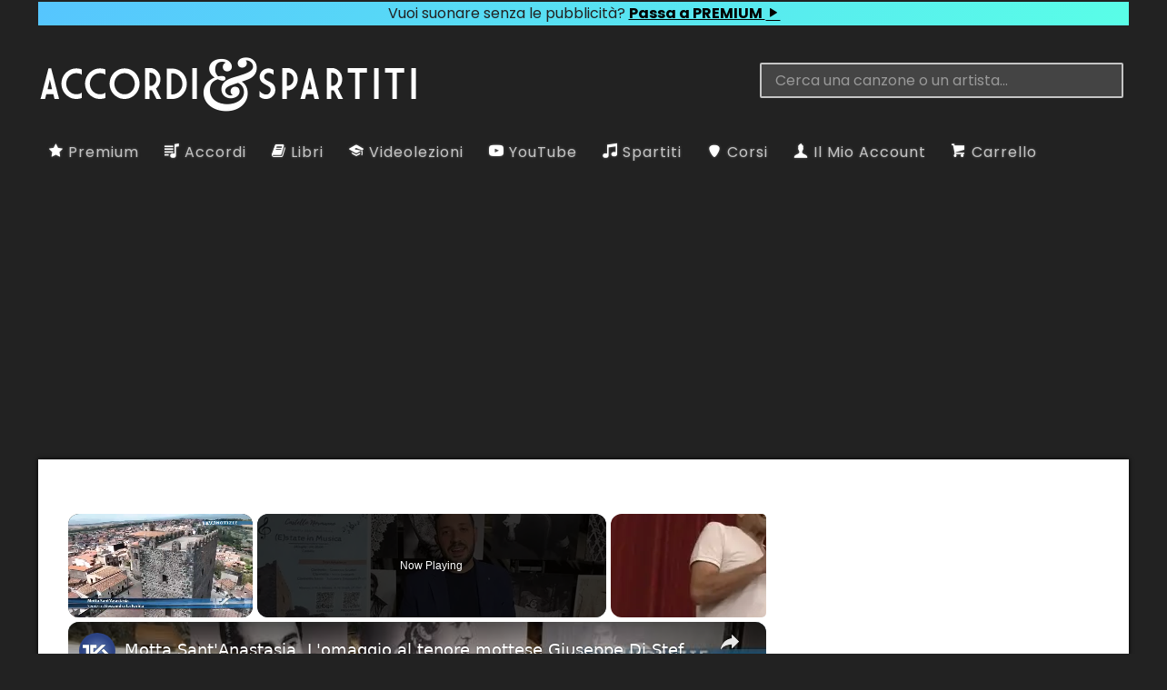

--- FILE ---
content_type: text/html; charset=UTF-8
request_url: https://www.accordiespartiti.it/cat/accordi/italiani/faustini-matteo/
body_size: 13504
content:
<!DOCTYPE html><html lang="it"><head><meta charset="utf-8"/>
<script>var __ezHttpConsent={setByCat:function(src,tagType,attributes,category,force,customSetScriptFn=null){var setScript=function(){if(force||window.ezTcfConsent[category]){if(typeof customSetScriptFn==='function'){customSetScriptFn();}else{var scriptElement=document.createElement(tagType);scriptElement.src=src;attributes.forEach(function(attr){for(var key in attr){if(attr.hasOwnProperty(key)){scriptElement.setAttribute(key,attr[key]);}}});var firstScript=document.getElementsByTagName(tagType)[0];firstScript.parentNode.insertBefore(scriptElement,firstScript);}}};if(force||(window.ezTcfConsent&&window.ezTcfConsent.loaded)){setScript();}else if(typeof getEzConsentData==="function"){getEzConsentData().then(function(ezTcfConsent){if(ezTcfConsent&&ezTcfConsent.loaded){setScript();}else{console.error("cannot get ez consent data");force=true;setScript();}});}else{force=true;setScript();console.error("getEzConsentData is not a function");}},};</script>
<script>var ezTcfConsent=window.ezTcfConsent?window.ezTcfConsent:{loaded:false,store_info:false,develop_and_improve_services:false,measure_ad_performance:false,measure_content_performance:false,select_basic_ads:false,create_ad_profile:false,select_personalized_ads:false,create_content_profile:false,select_personalized_content:false,understand_audiences:false,use_limited_data_to_select_content:false,};function getEzConsentData(){return new Promise(function(resolve){document.addEventListener("ezConsentEvent",function(event){var ezTcfConsent=event.detail.ezTcfConsent;resolve(ezTcfConsent);});});}</script>
<script>if(typeof _setEzCookies!=='function'){function _setEzCookies(ezConsentData){var cookies=window.ezCookieQueue;for(var i=0;i<cookies.length;i++){var cookie=cookies[i];if(ezConsentData&&ezConsentData.loaded&&ezConsentData[cookie.tcfCategory]){document.cookie=cookie.name+"="+cookie.value;}}}}
window.ezCookieQueue=window.ezCookieQueue||[];if(typeof addEzCookies!=='function'){function addEzCookies(arr){window.ezCookieQueue=[...window.ezCookieQueue,...arr];}}
addEzCookies([{name:"ezoab_470361",value:"mod275; Path=/; Domain=accordiespartiti.it; Max-Age=7200",tcfCategory:"store_info",isEzoic:"true",},{name:"ezosuibasgeneris-1",value:"4644acdd-b7d6-4a72-4092-13e332e62e41; Path=/; Domain=accordiespartiti.it; Expires=Sun, 17 Jan 2027 07:31:05 UTC; Secure; SameSite=None",tcfCategory:"understand_audiences",isEzoic:"true",}]);if(window.ezTcfConsent&&window.ezTcfConsent.loaded){_setEzCookies(window.ezTcfConsent);}else if(typeof getEzConsentData==="function"){getEzConsentData().then(function(ezTcfConsent){if(ezTcfConsent&&ezTcfConsent.loaded){_setEzCookies(window.ezTcfConsent);}else{console.error("cannot get ez consent data");_setEzCookies(window.ezTcfConsent);}});}else{console.error("getEzConsentData is not a function");_setEzCookies(window.ezTcfConsent);}</script><script type="text/javascript" data-ezscrex='false' data-cfasync='false'>window._ezaq = Object.assign({"edge_cache_status":13,"edge_response_time":82,"url":"https://www.accordiespartiti.it/cat/accordi/italiani/faustini-matteo/"}, typeof window._ezaq !== "undefined" ? window._ezaq : {});</script><script type="text/javascript" data-ezscrex='false' data-cfasync='false'>window._ezaq = Object.assign({"ab_test_id":"mod275"}, typeof window._ezaq !== "undefined" ? window._ezaq : {});window.__ez=window.__ez||{};window.__ez.tf={"vabo":"true"};</script><script type="text/javascript" data-ezscrex='false' data-cfasync='false'>window.ezDisableAds = true;</script>
<script data-ezscrex='false' data-cfasync='false' data-pagespeed-no-defer>var __ez=__ez||{};__ez.stms=Date.now();__ez.evt={};__ez.script={};__ez.ck=__ez.ck||{};__ez.template={};__ez.template.isOrig=true;window.__ezScriptHost="//www.ezojs.com";__ez.queue=__ez.queue||function(){var e=0,i=0,t=[],n=!1,o=[],r=[],s=!0,a=function(e,i,n,o,r,s,a){var l=arguments.length>7&&void 0!==arguments[7]?arguments[7]:window,d=this;this.name=e,this.funcName=i,this.parameters=null===n?null:w(n)?n:[n],this.isBlock=o,this.blockedBy=r,this.deleteWhenComplete=s,this.isError=!1,this.isComplete=!1,this.isInitialized=!1,this.proceedIfError=a,this.fWindow=l,this.isTimeDelay=!1,this.process=function(){f("... func = "+e),d.isInitialized=!0,d.isComplete=!0,f("... func.apply: "+e);var i=d.funcName.split("."),n=null,o=this.fWindow||window;i.length>3||(n=3===i.length?o[i[0]][i[1]][i[2]]:2===i.length?o[i[0]][i[1]]:o[d.funcName]),null!=n&&n.apply(null,this.parameters),!0===d.deleteWhenComplete&&delete t[e],!0===d.isBlock&&(f("----- F'D: "+d.name),m())}},l=function(e,i,t,n,o,r,s){var a=arguments.length>7&&void 0!==arguments[7]?arguments[7]:window,l=this;this.name=e,this.path=i,this.async=o,this.defer=r,this.isBlock=t,this.blockedBy=n,this.isInitialized=!1,this.isError=!1,this.isComplete=!1,this.proceedIfError=s,this.fWindow=a,this.isTimeDelay=!1,this.isPath=function(e){return"/"===e[0]&&"/"!==e[1]},this.getSrc=function(e){return void 0!==window.__ezScriptHost&&this.isPath(e)&&"banger.js"!==this.name?window.__ezScriptHost+e:e},this.process=function(){l.isInitialized=!0,f("... file = "+e);var i=this.fWindow?this.fWindow.document:document,t=i.createElement("script");t.src=this.getSrc(this.path),!0===o?t.async=!0:!0===r&&(t.defer=!0),t.onerror=function(){var e={url:window.location.href,name:l.name,path:l.path,user_agent:window.navigator.userAgent};"undefined"!=typeof _ezaq&&(e.pageview_id=_ezaq.page_view_id);var i=encodeURIComponent(JSON.stringify(e)),t=new XMLHttpRequest;t.open("GET","//g.ezoic.net/ezqlog?d="+i,!0),t.send(),f("----- ERR'D: "+l.name),l.isError=!0,!0===l.isBlock&&m()},t.onreadystatechange=t.onload=function(){var e=t.readyState;f("----- F'D: "+l.name),e&&!/loaded|complete/.test(e)||(l.isComplete=!0,!0===l.isBlock&&m())},i.getElementsByTagName("head")[0].appendChild(t)}},d=function(e,i){this.name=e,this.path="",this.async=!1,this.defer=!1,this.isBlock=!1,this.blockedBy=[],this.isInitialized=!0,this.isError=!1,this.isComplete=i,this.proceedIfError=!1,this.isTimeDelay=!1,this.process=function(){}};function c(e,i,n,s,a,d,c,u,f){var m=new l(e,i,n,s,a,d,c,f);!0===u?o[e]=m:r[e]=m,t[e]=m,h(m)}function h(e){!0!==u(e)&&0!=s&&e.process()}function u(e){if(!0===e.isTimeDelay&&!1===n)return f(e.name+" blocked = TIME DELAY!"),!0;if(w(e.blockedBy))for(var i=0;i<e.blockedBy.length;i++){var o=e.blockedBy[i];if(!1===t.hasOwnProperty(o))return f(e.name+" blocked = "+o),!0;if(!0===e.proceedIfError&&!0===t[o].isError)return!1;if(!1===t[o].isComplete)return f(e.name+" blocked = "+o),!0}return!1}function f(e){var i=window.location.href,t=new RegExp("[?&]ezq=([^&#]*)","i").exec(i);"1"===(t?t[1]:null)&&console.debug(e)}function m(){++e>200||(f("let's go"),p(o),p(r))}function p(e){for(var i in e)if(!1!==e.hasOwnProperty(i)){var t=e[i];!0===t.isComplete||u(t)||!0===t.isInitialized||!0===t.isError?!0===t.isError?f(t.name+": error"):!0===t.isComplete?f(t.name+": complete already"):!0===t.isInitialized&&f(t.name+": initialized already"):t.process()}}function w(e){return"[object Array]"==Object.prototype.toString.call(e)}return window.addEventListener("load",(function(){setTimeout((function(){n=!0,f("TDELAY -----"),m()}),5e3)}),!1),{addFile:c,addFileOnce:function(e,i,n,o,r,s,a,l,d){t[e]||c(e,i,n,o,r,s,a,l,d)},addDelayFile:function(e,i){var n=new l(e,i,!1,[],!1,!1,!0);n.isTimeDelay=!0,f(e+" ...  FILE! TDELAY"),r[e]=n,t[e]=n,h(n)},addFunc:function(e,n,s,l,d,c,u,f,m,p){!0===c&&(e=e+"_"+i++);var w=new a(e,n,s,l,d,u,f,p);!0===m?o[e]=w:r[e]=w,t[e]=w,h(w)},addDelayFunc:function(e,i,n){var o=new a(e,i,n,!1,[],!0,!0);o.isTimeDelay=!0,f(e+" ...  FUNCTION! TDELAY"),r[e]=o,t[e]=o,h(o)},items:t,processAll:m,setallowLoad:function(e){s=e},markLoaded:function(e){if(e&&0!==e.length){if(e in t){var i=t[e];!0===i.isComplete?f(i.name+" "+e+": error loaded duplicate"):(i.isComplete=!0,i.isInitialized=!0)}else t[e]=new d(e,!0);f("markLoaded dummyfile: "+t[e].name)}},logWhatsBlocked:function(){for(var e in t)!1!==t.hasOwnProperty(e)&&u(t[e])}}}();__ez.evt.add=function(e,t,n){e.addEventListener?e.addEventListener(t,n,!1):e.attachEvent?e.attachEvent("on"+t,n):e["on"+t]=n()},__ez.evt.remove=function(e,t,n){e.removeEventListener?e.removeEventListener(t,n,!1):e.detachEvent?e.detachEvent("on"+t,n):delete e["on"+t]};__ez.script.add=function(e){var t=document.createElement("script");t.src=e,t.async=!0,t.type="text/javascript",document.getElementsByTagName("head")[0].appendChild(t)};__ez.dot=__ez.dot||{};__ez.queue.addFileOnce('/detroitchicago/boise.js', '/detroitchicago/boise.js?gcb=195-3&cb=5', true, [], true, false, true, false);__ez.queue.addFileOnce('/parsonsmaize/abilene.js', '/parsonsmaize/abilene.js?gcb=195-3&cb=e80eca0cdb', true, [], true, false, true, false);__ez.queue.addFileOnce('/parsonsmaize/mulvane.js', '/parsonsmaize/mulvane.js?gcb=195-3&cb=e75e48eec0', true, ['/parsonsmaize/abilene.js'], true, false, true, false);__ez.queue.addFileOnce('/detroitchicago/birmingham.js', '/detroitchicago/birmingham.js?gcb=195-3&cb=539c47377c', true, ['/parsonsmaize/abilene.js'], true, false, true, false);</script>
<script data-ezscrex="false" type="text/javascript" data-cfasync="false">window._ezaq = Object.assign({"ad_cache_level":0,"adpicker_placement_cnt":0,"ai_placeholder_cache_level":0,"ai_placeholder_placement_cnt":-1,"domain":"accordiespartiti.it","domain_id":470361,"ezcache_level":2,"ezcache_skip_code":0,"has_bad_image":0,"has_bad_words":0,"is_sitespeed":0,"lt_cache_level":0,"response_size":44548,"response_size_orig":38643,"response_time_orig":68,"template_id":5,"url":"https://www.accordiespartiti.it/cat/accordi/italiani/faustini-matteo/","word_count":0,"worst_bad_word_level":0}, typeof window._ezaq !== "undefined" ? window._ezaq : {});__ez.queue.markLoaded('ezaqBaseReady');</script>
<script type='text/javascript' data-ezscrex='false' data-cfasync='false'>
window.ezAnalyticsStatic = true;

function analyticsAddScript(script) {
	var ezDynamic = document.createElement('script');
	ezDynamic.type = 'text/javascript';
	ezDynamic.innerHTML = script;
	document.head.appendChild(ezDynamic);
}
function getCookiesWithPrefix() {
    var allCookies = document.cookie.split(';');
    var cookiesWithPrefix = {};

    for (var i = 0; i < allCookies.length; i++) {
        var cookie = allCookies[i].trim();

        for (var j = 0; j < arguments.length; j++) {
            var prefix = arguments[j];
            if (cookie.indexOf(prefix) === 0) {
                var cookieParts = cookie.split('=');
                var cookieName = cookieParts[0];
                var cookieValue = cookieParts.slice(1).join('=');
                cookiesWithPrefix[cookieName] = decodeURIComponent(cookieValue);
                break; // Once matched, no need to check other prefixes
            }
        }
    }

    return cookiesWithPrefix;
}
function productAnalytics() {
	var d = {"pr":[6,3],"omd5":"0b149b91a462cd21589e0a9e82010bf4","nar":"risk score"};
	d.u = _ezaq.url;
	d.p = _ezaq.page_view_id;
	d.v = _ezaq.visit_uuid;
	d.ab = _ezaq.ab_test_id;
	d.e = JSON.stringify(_ezaq);
	d.ref = document.referrer;
	d.c = getCookiesWithPrefix('active_template', 'ez', 'lp_');
	if(typeof ez_utmParams !== 'undefined') {
		d.utm = ez_utmParams;
	}

	var dataText = JSON.stringify(d);
	var xhr = new XMLHttpRequest();
	xhr.open('POST','/ezais/analytics?cb=1', true);
	xhr.onload = function () {
		if (xhr.status!=200) {
            return;
		}

        if(document.readyState !== 'loading') {
            analyticsAddScript(xhr.response);
            return;
        }

        var eventFunc = function() {
            if(document.readyState === 'loading') {
                return;
            }
            document.removeEventListener('readystatechange', eventFunc, false);
            analyticsAddScript(xhr.response);
        };

        document.addEventListener('readystatechange', eventFunc, false);
	};
	xhr.setRequestHeader('Content-Type','text/plain');
	xhr.send(dataText);
}
__ez.queue.addFunc("productAnalytics", "productAnalytics", null, true, ['ezaqBaseReady'], false, false, false, true);
</script><base href="https://www.accordiespartiti.it/cat/accordi/italiani/faustini-matteo/"/>

<meta name="generator" content="WordPress"/>
<meta name="viewport" content="width=device-width, initial-scale=1"/>
<meta name="robots" content="max-image-preview:large"/>
	<style>img:is([sizes="auto" i], [sizes^="auto," i]) { contain-intrinsic-size: 3000px 1500px }</style>
	<script type="text/javascript">
/* <![CDATA[ */
window._wpemojiSettings = {"baseUrl":"https:\/\/s.w.org\/images\/core\/emoji\/15.0.3\/72x72\/","ext":".png","svgUrl":"https:\/\/s.w.org\/images\/core\/emoji\/15.0.3\/svg\/","svgExt":".svg","source":{"concatemoji":"https:\/\/www.accordiespartiti.it\/wp-includes\/js\/wp-emoji-release.min.js?ver=6.7.2"}};
/*! This file is auto-generated */
!function(i,n){var o,s,e;function c(e){try{var t={supportTests:e,timestamp:(new Date).valueOf()};sessionStorage.setItem(o,JSON.stringify(t))}catch(e){}}function p(e,t,n){e.clearRect(0,0,e.canvas.width,e.canvas.height),e.fillText(t,0,0);var t=new Uint32Array(e.getImageData(0,0,e.canvas.width,e.canvas.height).data),r=(e.clearRect(0,0,e.canvas.width,e.canvas.height),e.fillText(n,0,0),new Uint32Array(e.getImageData(0,0,e.canvas.width,e.canvas.height).data));return t.every(function(e,t){return e===r[t]})}function u(e,t,n){switch(t){case"flag":return n(e,"\ud83c\udff3\ufe0f\u200d\u26a7\ufe0f","\ud83c\udff3\ufe0f\u200b\u26a7\ufe0f")?!1:!n(e,"\ud83c\uddfa\ud83c\uddf3","\ud83c\uddfa\u200b\ud83c\uddf3")&&!n(e,"\ud83c\udff4\udb40\udc67\udb40\udc62\udb40\udc65\udb40\udc6e\udb40\udc67\udb40\udc7f","\ud83c\udff4\u200b\udb40\udc67\u200b\udb40\udc62\u200b\udb40\udc65\u200b\udb40\udc6e\u200b\udb40\udc67\u200b\udb40\udc7f");case"emoji":return!n(e,"\ud83d\udc26\u200d\u2b1b","\ud83d\udc26\u200b\u2b1b")}return!1}function f(e,t,n){var r="undefined"!=typeof WorkerGlobalScope&&self instanceof WorkerGlobalScope?new OffscreenCanvas(300,150):i.createElement("canvas"),a=r.getContext("2d",{willReadFrequently:!0}),o=(a.textBaseline="top",a.font="600 32px Arial",{});return e.forEach(function(e){o[e]=t(a,e,n)}),o}function t(e){var t=i.createElement("script");t.src=e,t.defer=!0,i.head.appendChild(t)}"undefined"!=typeof Promise&&(o="wpEmojiSettingsSupports",s=["flag","emoji"],n.supports={everything:!0,everythingExceptFlag:!0},e=new Promise(function(e){i.addEventListener("DOMContentLoaded",e,{once:!0})}),new Promise(function(t){var n=function(){try{var e=JSON.parse(sessionStorage.getItem(o));if("object"==typeof e&&"number"==typeof e.timestamp&&(new Date).valueOf()<e.timestamp+604800&&"object"==typeof e.supportTests)return e.supportTests}catch(e){}return null}();if(!n){if("undefined"!=typeof Worker&&"undefined"!=typeof OffscreenCanvas&&"undefined"!=typeof URL&&URL.createObjectURL&&"undefined"!=typeof Blob)try{var e="postMessage("+f.toString()+"("+[JSON.stringify(s),u.toString(),p.toString()].join(",")+"));",r=new Blob([e],{type:"text/javascript"}),a=new Worker(URL.createObjectURL(r),{name:"wpTestEmojiSupports"});return void(a.onmessage=function(e){c(n=e.data),a.terminate(),t(n)})}catch(e){}c(n=f(s,u,p))}t(n)}).then(function(e){for(var t in e)n.supports[t]=e[t],n.supports.everything=n.supports.everything&&n.supports[t],"flag"!==t&&(n.supports.everythingExceptFlag=n.supports.everythingExceptFlag&&n.supports[t]);n.supports.everythingExceptFlag=n.supports.everythingExceptFlag&&!n.supports.flag,n.DOMReady=!1,n.readyCallback=function(){n.DOMReady=!0}}).then(function(){return e}).then(function(){var e;n.supports.everything||(n.readyCallback(),(e=n.source||{}).concatemoji?t(e.concatemoji):e.wpemoji&&e.twemoji&&(t(e.twemoji),t(e.wpemoji)))}))}((window,document),window._wpemojiSettings);
/* ]]> */
</script>
<style id="wp-emoji-styles-inline-css" type="text/css">

	img.wp-smiley, img.emoji {
		display: inline !important;
		border: none !important;
		box-shadow: none !important;
		height: 1em !important;
		width: 1em !important;
		margin: 0 0.07em !important;
		vertical-align: -0.1em !important;
		background: none !important;
		padding: 0 !important;
	}
</style>
<link rel="stylesheet" id="wp-block-library-css" href="https://www.accordiespartiti.it/wp-includes/css/dist/block-library/style.min.css?ver=6.7.2" type="text/css" media="all"/>
<style id="classic-theme-styles-inline-css" type="text/css">
/*! This file is auto-generated */
.wp-block-button__link{color:#fff;background-color:#32373c;border-radius:9999px;box-shadow:none;text-decoration:none;padding:calc(.667em + 2px) calc(1.333em + 2px);font-size:1.125em}.wp-block-file__button{background:#32373c;color:#fff;text-decoration:none}
</style>
<style id="global-styles-inline-css" type="text/css">
:root{--wp--preset--aspect-ratio--square: 1;--wp--preset--aspect-ratio--4-3: 4/3;--wp--preset--aspect-ratio--3-4: 3/4;--wp--preset--aspect-ratio--3-2: 3/2;--wp--preset--aspect-ratio--2-3: 2/3;--wp--preset--aspect-ratio--16-9: 16/9;--wp--preset--aspect-ratio--9-16: 9/16;--wp--preset--color--black: #000000;--wp--preset--color--cyan-bluish-gray: #abb8c3;--wp--preset--color--white: #ffffff;--wp--preset--color--pale-pink: #f78da7;--wp--preset--color--vivid-red: #cf2e2e;--wp--preset--color--luminous-vivid-orange: #ff6900;--wp--preset--color--luminous-vivid-amber: #fcb900;--wp--preset--color--light-green-cyan: #7bdcb5;--wp--preset--color--vivid-green-cyan: #00d084;--wp--preset--color--pale-cyan-blue: #8ed1fc;--wp--preset--color--vivid-cyan-blue: #0693e3;--wp--preset--color--vivid-purple: #9b51e0;--wp--preset--gradient--vivid-cyan-blue-to-vivid-purple: linear-gradient(135deg,rgba(6,147,227,1) 0%,rgb(155,81,224) 100%);--wp--preset--gradient--light-green-cyan-to-vivid-green-cyan: linear-gradient(135deg,rgb(122,220,180) 0%,rgb(0,208,130) 100%);--wp--preset--gradient--luminous-vivid-amber-to-luminous-vivid-orange: linear-gradient(135deg,rgba(252,185,0,1) 0%,rgba(255,105,0,1) 100%);--wp--preset--gradient--luminous-vivid-orange-to-vivid-red: linear-gradient(135deg,rgba(255,105,0,1) 0%,rgb(207,46,46) 100%);--wp--preset--gradient--very-light-gray-to-cyan-bluish-gray: linear-gradient(135deg,rgb(238,238,238) 0%,rgb(169,184,195) 100%);--wp--preset--gradient--cool-to-warm-spectrum: linear-gradient(135deg,rgb(74,234,220) 0%,rgb(151,120,209) 20%,rgb(207,42,186) 40%,rgb(238,44,130) 60%,rgb(251,105,98) 80%,rgb(254,248,76) 100%);--wp--preset--gradient--blush-light-purple: linear-gradient(135deg,rgb(255,206,236) 0%,rgb(152,150,240) 100%);--wp--preset--gradient--blush-bordeaux: linear-gradient(135deg,rgb(254,205,165) 0%,rgb(254,45,45) 50%,rgb(107,0,62) 100%);--wp--preset--gradient--luminous-dusk: linear-gradient(135deg,rgb(255,203,112) 0%,rgb(199,81,192) 50%,rgb(65,88,208) 100%);--wp--preset--gradient--pale-ocean: linear-gradient(135deg,rgb(255,245,203) 0%,rgb(182,227,212) 50%,rgb(51,167,181) 100%);--wp--preset--gradient--electric-grass: linear-gradient(135deg,rgb(202,248,128) 0%,rgb(113,206,126) 100%);--wp--preset--gradient--midnight: linear-gradient(135deg,rgb(2,3,129) 0%,rgb(40,116,252) 100%);--wp--preset--font-size--small: 13px;--wp--preset--font-size--medium: 20px;--wp--preset--font-size--large: 36px;--wp--preset--font-size--x-large: 42px;--wp--preset--font-family--inter: "Inter", sans-serif;--wp--preset--font-family--cardo: Cardo;--wp--preset--spacing--20: 0.44rem;--wp--preset--spacing--30: 0.67rem;--wp--preset--spacing--40: 1rem;--wp--preset--spacing--50: 1.5rem;--wp--preset--spacing--60: 2.25rem;--wp--preset--spacing--70: 3.38rem;--wp--preset--spacing--80: 5.06rem;--wp--preset--shadow--natural: 6px 6px 9px rgba(0, 0, 0, 0.2);--wp--preset--shadow--deep: 12px 12px 50px rgba(0, 0, 0, 0.4);--wp--preset--shadow--sharp: 6px 6px 0px rgba(0, 0, 0, 0.2);--wp--preset--shadow--outlined: 6px 6px 0px -3px rgba(255, 255, 255, 1), 6px 6px rgba(0, 0, 0, 1);--wp--preset--shadow--crisp: 6px 6px 0px rgba(0, 0, 0, 1);}:where(.is-layout-flex){gap: 0.5em;}:where(.is-layout-grid){gap: 0.5em;}body .is-layout-flex{display: flex;}.is-layout-flex{flex-wrap: wrap;align-items: center;}.is-layout-flex > :is(*, div){margin: 0;}body .is-layout-grid{display: grid;}.is-layout-grid > :is(*, div){margin: 0;}:where(.wp-block-columns.is-layout-flex){gap: 2em;}:where(.wp-block-columns.is-layout-grid){gap: 2em;}:where(.wp-block-post-template.is-layout-flex){gap: 1.25em;}:where(.wp-block-post-template.is-layout-grid){gap: 1.25em;}.has-black-color{color: var(--wp--preset--color--black) !important;}.has-cyan-bluish-gray-color{color: var(--wp--preset--color--cyan-bluish-gray) !important;}.has-white-color{color: var(--wp--preset--color--white) !important;}.has-pale-pink-color{color: var(--wp--preset--color--pale-pink) !important;}.has-vivid-red-color{color: var(--wp--preset--color--vivid-red) !important;}.has-luminous-vivid-orange-color{color: var(--wp--preset--color--luminous-vivid-orange) !important;}.has-luminous-vivid-amber-color{color: var(--wp--preset--color--luminous-vivid-amber) !important;}.has-light-green-cyan-color{color: var(--wp--preset--color--light-green-cyan) !important;}.has-vivid-green-cyan-color{color: var(--wp--preset--color--vivid-green-cyan) !important;}.has-pale-cyan-blue-color{color: var(--wp--preset--color--pale-cyan-blue) !important;}.has-vivid-cyan-blue-color{color: var(--wp--preset--color--vivid-cyan-blue) !important;}.has-vivid-purple-color{color: var(--wp--preset--color--vivid-purple) !important;}.has-black-background-color{background-color: var(--wp--preset--color--black) !important;}.has-cyan-bluish-gray-background-color{background-color: var(--wp--preset--color--cyan-bluish-gray) !important;}.has-white-background-color{background-color: var(--wp--preset--color--white) !important;}.has-pale-pink-background-color{background-color: var(--wp--preset--color--pale-pink) !important;}.has-vivid-red-background-color{background-color: var(--wp--preset--color--vivid-red) !important;}.has-luminous-vivid-orange-background-color{background-color: var(--wp--preset--color--luminous-vivid-orange) !important;}.has-luminous-vivid-amber-background-color{background-color: var(--wp--preset--color--luminous-vivid-amber) !important;}.has-light-green-cyan-background-color{background-color: var(--wp--preset--color--light-green-cyan) !important;}.has-vivid-green-cyan-background-color{background-color: var(--wp--preset--color--vivid-green-cyan) !important;}.has-pale-cyan-blue-background-color{background-color: var(--wp--preset--color--pale-cyan-blue) !important;}.has-vivid-cyan-blue-background-color{background-color: var(--wp--preset--color--vivid-cyan-blue) !important;}.has-vivid-purple-background-color{background-color: var(--wp--preset--color--vivid-purple) !important;}.has-black-border-color{border-color: var(--wp--preset--color--black) !important;}.has-cyan-bluish-gray-border-color{border-color: var(--wp--preset--color--cyan-bluish-gray) !important;}.has-white-border-color{border-color: var(--wp--preset--color--white) !important;}.has-pale-pink-border-color{border-color: var(--wp--preset--color--pale-pink) !important;}.has-vivid-red-border-color{border-color: var(--wp--preset--color--vivid-red) !important;}.has-luminous-vivid-orange-border-color{border-color: var(--wp--preset--color--luminous-vivid-orange) !important;}.has-luminous-vivid-amber-border-color{border-color: var(--wp--preset--color--luminous-vivid-amber) !important;}.has-light-green-cyan-border-color{border-color: var(--wp--preset--color--light-green-cyan) !important;}.has-vivid-green-cyan-border-color{border-color: var(--wp--preset--color--vivid-green-cyan) !important;}.has-pale-cyan-blue-border-color{border-color: var(--wp--preset--color--pale-cyan-blue) !important;}.has-vivid-cyan-blue-border-color{border-color: var(--wp--preset--color--vivid-cyan-blue) !important;}.has-vivid-purple-border-color{border-color: var(--wp--preset--color--vivid-purple) !important;}.has-vivid-cyan-blue-to-vivid-purple-gradient-background{background: var(--wp--preset--gradient--vivid-cyan-blue-to-vivid-purple) !important;}.has-light-green-cyan-to-vivid-green-cyan-gradient-background{background: var(--wp--preset--gradient--light-green-cyan-to-vivid-green-cyan) !important;}.has-luminous-vivid-amber-to-luminous-vivid-orange-gradient-background{background: var(--wp--preset--gradient--luminous-vivid-amber-to-luminous-vivid-orange) !important;}.has-luminous-vivid-orange-to-vivid-red-gradient-background{background: var(--wp--preset--gradient--luminous-vivid-orange-to-vivid-red) !important;}.has-very-light-gray-to-cyan-bluish-gray-gradient-background{background: var(--wp--preset--gradient--very-light-gray-to-cyan-bluish-gray) !important;}.has-cool-to-warm-spectrum-gradient-background{background: var(--wp--preset--gradient--cool-to-warm-spectrum) !important;}.has-blush-light-purple-gradient-background{background: var(--wp--preset--gradient--blush-light-purple) !important;}.has-blush-bordeaux-gradient-background{background: var(--wp--preset--gradient--blush-bordeaux) !important;}.has-luminous-dusk-gradient-background{background: var(--wp--preset--gradient--luminous-dusk) !important;}.has-pale-ocean-gradient-background{background: var(--wp--preset--gradient--pale-ocean) !important;}.has-electric-grass-gradient-background{background: var(--wp--preset--gradient--electric-grass) !important;}.has-midnight-gradient-background{background: var(--wp--preset--gradient--midnight) !important;}.has-small-font-size{font-size: var(--wp--preset--font-size--small) !important;}.has-medium-font-size{font-size: var(--wp--preset--font-size--medium) !important;}.has-large-font-size{font-size: var(--wp--preset--font-size--large) !important;}.has-x-large-font-size{font-size: var(--wp--preset--font-size--x-large) !important;}
:where(.wp-block-post-template.is-layout-flex){gap: 1.25em;}:where(.wp-block-post-template.is-layout-grid){gap: 1.25em;}
:where(.wp-block-columns.is-layout-flex){gap: 2em;}:where(.wp-block-columns.is-layout-grid){gap: 2em;}
:root :where(.wp-block-pullquote){font-size: 1.5em;line-height: 1.6;}
</style>
<link rel="stylesheet" id="woocommerce-layout-css" href="https://www.accordiespartiti.it/wp-content/plugins/woocommerce/assets/css/woocommerce-layout.css?ver=9.4.3" type="text/css" media="all"/>
<link rel="stylesheet" id="woocommerce-smallscreen-css" href="https://www.accordiespartiti.it/wp-content/plugins/woocommerce/assets/css/woocommerce-smallscreen.css?ver=9.4.3" type="text/css" media="only screen and (max-width: 768px)"/>
<link rel="stylesheet" id="woocommerce-general-css" href="https://www.accordiespartiti.it/wp-content/plugins/woocommerce/assets/css/woocommerce.css?ver=9.4.3" type="text/css" media="all"/>
<style id="woocommerce-inline-inline-css" type="text/css">
.woocommerce form .form-row .required { visibility: visible; }
</style>
<script type="text/javascript" src="https://www.accordiespartiti.it/wp-includes/js/jquery/jquery.min.js?ver=3.7.1" id="jquery-core-js"></script>
<script type="text/javascript" src="https://www.accordiespartiti.it/wp-includes/js/jquery/jquery-migrate.min.js?ver=3.4.1" id="jquery-migrate-js"></script>
<script type="text/javascript" id="asfp-script-js-extra">
/* <![CDATA[ */
var AsfpAjax = {"root":"https:\/\/www.accordiespartiti.it\/wp-json\/","nonce":"bd15e892ab","favList":"as-favourite-posts","favBtn":"asfp-add-fav-btn","removeFavBtn":"asfp-remove-fav-btn","guestBtn":"asfp-add-fav-btn-guest","clearBtn":"asfp-clear-list-btn"};
/* ]]> */
</script>
<script type="text/javascript" src="https://www.accordiespartiti.it/wp-content/plugins/as-favourite-posts/js/asfp.js?ver=6.7.2" id="asfp-script-js"></script>
<script type="text/javascript" id="asfp-register-script-js-extra">
/* <![CDATA[ */
var AsfpAjax = {"root":"https:\/\/www.accordiespartiti.it\/wp-json\/","nonce":"bd15e892ab","favList":"as-favourite-posts","favBtn":"asfp-add-fav-btn","removeFavBtn":"asfp-remove-fav-btn","guestBtn":"asfp-add-fav-btn-guest","clearBtn":"asfp-clear-list-btn"};
/* ]]> */
</script>
<script type="text/javascript" src="https://www.accordiespartiti.it/wp-content/plugins/as-favourite-posts/js/asfp-register.js?ver=6.7.2" id="asfp-register-script-js"></script>
<script type="text/javascript" id="acas_ajax_script-js-extra">
/* <![CDATA[ */
var acas_ajax_obj = {"gif_url":"https:\/\/www.accordiespartiti.it\/wp-content\/plugins\/autocomplete_as\/img\/loading.gif"};
/* ]]> */
</script>
<script type="text/javascript" src="https://www.accordiespartiti.it/wp-content/plugins/autocomplete_as/js/acas.js?ver=6.7.2" id="acas_ajax_script-js"></script>
<script type="text/javascript" src="https://www.accordiespartiti.it/wp-content/plugins/woocommerce/assets/js/jquery-blockui/jquery.blockUI.min.js?ver=2.7.0-wc.9.4.3" id="jquery-blockui-js" defer="defer" data-wp-strategy="defer"></script>
<script type="text/javascript" id="wc-add-to-cart-js-extra">
/* <![CDATA[ */
var wc_add_to_cart_params = {"ajax_url":"\/wp-admin\/admin-ajax.php","wc_ajax_url":"\/?wc-ajax=%%endpoint%%","i18n_view_cart":"Visualizza carrello","cart_url":"https:\/\/www.accordiespartiti.it\/checkout\/","is_cart":"","cart_redirect_after_add":"yes"};
/* ]]> */
</script>
<script type="text/javascript" src="https://www.accordiespartiti.it/wp-content/plugins/woocommerce/assets/js/frontend/add-to-cart.min.js?ver=9.4.3" id="wc-add-to-cart-js" defer="defer" data-wp-strategy="defer"></script>
<script type="text/javascript" src="https://www.accordiespartiti.it/wp-content/plugins/woocommerce/assets/js/js-cookie/js.cookie.min.js?ver=2.1.4-wc.9.4.3" id="js-cookie-js" defer="defer" data-wp-strategy="defer"></script>
<script type="text/javascript" id="woocommerce-js-extra">
/* <![CDATA[ */
var woocommerce_params = {"ajax_url":"\/wp-admin\/admin-ajax.php","wc_ajax_url":"\/?wc-ajax=%%endpoint%%"};
/* ]]> */
</script>
<script type="text/javascript" src="https://www.accordiespartiti.it/wp-content/plugins/woocommerce/assets/js/frontend/woocommerce.min.js?ver=9.4.3" id="woocommerce-js" defer="defer" data-wp-strategy="defer"></script>
<script type="text/javascript" id="WCPAY_ASSETS-js-extra">
/* <![CDATA[ */
var wcpayAssets = {"url":"https:\/\/www.accordiespartiti.it\/wp-content\/plugins\/woocommerce-payments\/dist\/"};
/* ]]> */
</script>
<link rel="https://api.w.org/" href="https://www.accordiespartiti.it/wp-json/"/><link rel="alternate" title="JSON" type="application/json" href="https://www.accordiespartiti.it/wp-json/wp/v2/categories/2673"/>	<noscript><style>.woocommerce-product-gallery{ opacity: 1 !important; }</style></noscript>
	<style class="wp-fonts-local" type="text/css">
@font-face{font-family:Inter;font-style:normal;font-weight:300 900;font-display:fallback;src:url('https://www.accordiespartiti.it/wp-content/plugins/woocommerce/assets/fonts/Inter-VariableFont_slnt,wght.woff2') format('woff2');font-stretch:normal;}
@font-face{font-family:Cardo;font-style:normal;font-weight:400;font-display:fallback;src:url('https://www.accordiespartiti.it/wp-content/plugins/woocommerce/assets/fonts/cardo_normal_400.woff2') format('woff2');}
</style>
<link href="https://fonts.googleapis.com/css?family=Poppins:400,700|Roboto+Mono:400,700|Oswald:700" rel="stylesheet"/>
<link rel="shortcut icon" href="https://www.accordiespartiti.it/img/favicon.gif" type="image/gif"/>
<link rel="icon" href="https://www.accordiespartiti.it/img/favicon.gif" type="image/gif"/>
<link rel="stylesheet" href="https://www.accordiespartiti.it/wp-content/themes/golmaal/style.css?v=g" type="text/css" media="screen"/>
<link rel="stylesheet" href="https://www.accordiespartiti.it/wp-content/themes/golmaal/print.css?v=z" media="print"/>
<link rel="alternate" type="application/rss+xml" title="Accordi e Spartiti RSS Feed" href="https://www.accordiespartiti.it/feed/"/>
<meta name="google-site-verification" content="clUg4iayYeBQLYVupTgvIZVp1uDu_JxYCofwYeYWNUk"/>
<script src="https://ajax.googleapis.com/ajax/libs/jquery/3.3.1/jquery.min.js"></script>
<script>
	// sostituire la smart single quote con quella normale
	$(document).on('keydown', function(event) {
		if (event.key === "’" || event.key === "‘") {
			document.execCommand('insertText', false, "'");
			event.preventDefault();
		}
	});
</script>
	<script src="https://www.accordiespartiti.it/wp-content/themes/golmaal/js/misc.js?v=j"></script>
<!-- meta keywords -->
<meta name="keywords" lang="it" content="Matteo Faustini, canzoni, accordi, tabs, chitarra, spartiti, pianoforte, note"/>
	
<!-- title tag -->	
<title>
MATTEO FAUSTINI - Tutti gli Accordi 100% Corretti</title>

<!-- meta description -->
<meta name="description" content="Tutte le canzoni con testo e accordi di Matteo Faustini. Tutti gli Accordi sono gratuiti e liberamente consultabili, corretti al 100% e revisionati dai Maestri musicisti di Accordi e Spartiti.
"/>

<link rel='canonical' href='https://www.accordiespartiti.it/cat/accordi/italiani/faustini-matteo/' />
<script type='text/javascript'>
var ezoTemplate = 'orig_site';
var ezouid = '1';
var ezoFormfactor = '1';
</script><script data-ezscrex="false" type='text/javascript'>
var soc_app_id = '0';
var did = 470361;
var ezdomain = 'accordiespartiti.it';
var ezoicSearchable = 1;
</script>
<script async data-ezscrex="false" data-cfasync="false" src="//www.humix.com/video.js"></script></head>
<body>
<div class="siderail siderail-left">
	<script async="" src="https://pagead2.googlesyndication.com/pagead/js/adsbygoogle.js?client=ca-pub-7289367513614063" crossorigin="anonymous"></script>
<!-- siderail -->
<ins class="adsbygoogle" style="display:block" data-ad-client="ca-pub-7289367513614063" data-ad-slot="4826587786" data-ad-format="auto" data-full-width-responsive="true"></ins>
<script>
     (adsbygoogle = window.adsbygoogle || []).push({});
</script>
	</div>
<div class="siderail siderail-right">
	<script async="" src="https://pagead2.googlesyndication.com/pagead/js/adsbygoogle.js?client=ca-pub-7289367513614063" crossorigin="anonymous"></script>
<!-- siderail -->
<ins class="adsbygoogle" style="display:block" data-ad-client="ca-pub-7289367513614063" data-ad-slot="4826587786" data-ad-format="auto" data-full-width-responsive="true"></ins>
<script>
     (adsbygoogle = window.adsbygoogle || []).push({});
</script>
	</div>
<div id="page">
	<a href="https://www.accordiespartiti.it/categoria-prodotto/premium/" class="not-premium notice">
		Vuoi suonare senza le pubblicità? <span class="premium-link">Passa a PREMIUM <span class="icon-play"></span></span>
	</a>
<div id="header">	
<div id="header-top">
<a id="hamburger-icon" href="#" title="Menu">
  <span class="line line-1"></span>
  <span class="line line-2"></span>
  <span class="line line-3"></span>
</a>
	<div id="logo"><a href="https://www.accordiespartiti.it/" title="Accordi e Spartiti"><img src="https://www.accordiespartiti.it/img/logo.png" alt="Accordi e Spartiti" class="logo"/></a></div>
	<div id="menu-top"><div id="searchbar"><form method="get" id="searchform" action="https://www.accordiespartiti.it/">
<input type="text" value="" placeholder="Cerca una canzone o un artista..." name="s" id="s" autocomplete="off" oninput="convertSmartQuotes(this)"/>
<ul class="search-smart-box"></ul>
</form>

</div>
</div>

</div>
<div id="description">
<div class="desc"><div id="menu">
<form method="get" id="searchform" class="responsive" action="https://www.accordiespartiti.it/">
<input type="text" value="" placeholder="Cerca una canzone o un artista...." name="s" id="s" autocomplete="off"/>
</form>
<a href="https://www.accordiespartiti.it/categoria-prodotto/premium/" class="" title="Abbonamenti Premium"><span class="topmenu-icon icon-star"></span> Premium</a>
<a href="https://www.accordiespartiti.it/accordi-chitarra/" class="" title="Accordi Chitarra"><span class="topmenu-icon icon-tabs"></span> Accordi</a>
<a href="https://www.accordiespartiti.it/tutti-i-libri/" class="" title="Libri"><span class="topmenu-icon icon-book"></span> Libri</a>
<a href="https://www.accordiespartiti.it/videolezioni/" class="" title="Lezioni di musica online"><span class="topmenu-icon icon-videolezioni"></span> Videolezioni</a>
<a href="https://www.youtube.com/channel/UCmvZB6boJyLkexCTmRWU6bA?sub_confirmation=1" title="Canale YouTube"><span class="topmenu-icon icon-youtube"></span> YouTube</a>
<a href="https://www.accordiespartiti.it/spartiti-pianoforte/" class="" title="Spartiti Pianoforte"><span class="topmenu-icon icon-score"></span> Spartiti</a>
<a href="https://chitarrafacile.com/corsi-aes" target="_blank" rel="nofollow" title="Corsi Chitarra"><span class="topmenu-icon icon-pick"></span> Corsi</a>
<a href="https://www.accordiespartiti.it/account/" class="" title="Il mio profilo"><span class="topmenu-icon icon-user"></span> Il Mio Account</a>
<a href="https://www.accordiespartiti.it/carrello/" class="" title="Carrello della spesa"><span class="topmenu-icon icon-cart"></span> Carrello</a>
</div></div>
</div>
<div class="adv no-responsive" style="margin-top: 16px;">
		<script async="" src="//pagead2.googlesyndication.com/pagead/js/adsbygoogle.js"></script>
		<ins class="adsbygoogle" style="display:block" data-ad-client="ca-pub-7289367513614063" data-ad-slot="2393571733" data-ad-format="auto" data-full-width-responsive="true"></ins>
		<script>
		(adsbygoogle = window.adsbygoogle || []).push({});
		</script>
</div>
<!-- loop per i post FULL-PAGE -->
</div><!-- #header -->
<div id="wrapper">
<div id="content">


	<div id="title-box">
<img src="https://www.accordiespartiti.it/wp-content/uploads/2020/05/faustini-matteo.gif" width="64" height="64" class="category-thumb"/><h1 class="archivio" id="artist-name">Matteo Faustini</h1>
	</div>
<div style="margin: 36px 0 24px;">
<script async="" src="https://pagead2.googlesyndication.com/pagead/js/adsbygoogle.js"></script>
<!-- adattabile -->
<ins class="adsbygoogle" style="display:block" data-ad-client="ca-pub-7289367513614063" data-ad-slot="2393571733" data-ad-format="auto" data-full-width-responsive="true"></ins>
<script>
     (adsbygoogle = window.adsbygoogle || []).push({});
</script>
</div>
<div class="tfp-adv">
	<script>
	/* TFP - accordiespartiti - below */
	(function() {
		var artist = document.getElementById("artist-name").textContent.replace(/\s*$/,"");
		var song = "";
		var opts = {
			artist: artist,
			song: song,
			adunit_id: 100001528,
			div_id: "cf_async_" + Math.floor((Math.random() * 999999999))
		};
		document.write('<div id="'+opts.div_id+'"></div>');var c=function(){cf.showAsyncAd(opts)};if(typeof window.cf !== 'undefined')c();else{cf_async=!0;var r=document.createElement("script"),s=document.getElementsByTagName("script")[0];r.async=!0;r.src="//srv.clickfuse.com/showads/showad.js";r.readyState?r.onreadystatechange=function(){if("loaded"==r.readyState||"complete"==r.readyState)r.onreadystatechange=null,c()}:r.onload=c;s.parentNode.insertBefore(r,s)};
	})();
	</script>
</div>
<div class="content category-description">
</div>


<div style="margin-top: 25px;">


    <div class="search-results2 active">
	  <div class="archives">
		  	<a href="https://www.accordiespartiti.it/accordi/italiani/faustini-matteo/nel-bene-e-nel-male/" rel="bookmark" title="Visualizza Nel Bene E nel Male"><div class="left-side"><div>Nel Bene E nel Male</div>
			  </div>
		  </a>

	</div>
	</div>

	<div style="margin: 36px 0 24px;">
<script async="" src="https://pagead2.googlesyndication.com/pagead/js/adsbygoogle.js"></script>
<!-- adattabile -->
<ins class="adsbygoogle" style="display:block" data-ad-client="ca-pub-7289367513614063" data-ad-slot="2393571733" data-ad-format="auto" data-full-width-responsive="true"></ins>
<script>
     (adsbygoogle = window.adsbygoogle || []).push({});
</script>
</div>
	<div class="navigation">

	  <span class="next-entries"></span> <span class="previous-entries"></span>

	</div>

	
</div>	
</div><!--/content -->

<div id="sidebar">	
<div align="center" class="sidebar-section">
<script async="" src="https://pagead2.googlesyndication.com/pagead/js/adsbygoogle.js"></script>
<!-- adattabile -->
<ins class="adsbygoogle" style="display:block" data-ad-client="ca-pub-7289367513614063" data-ad-slot="2393571733" data-ad-format="auto" data-full-width-responsive="true"></ins>
<script>
     (adsbygoogle = window.adsbygoogle || []).push({});
</script>
</div>
<div align="center" class="sidebar-section tabs-top">
	<h4>
		<div class="left-side">In Primo Piano</div><div class="right-side"><span class="icon-megaphone"></span></div>
	</h4>
	<a href="https://www.accordiespartiti.it/accordi/italiani/lazza/100-messaggi/" title="100 Messaggi Accordi">
		<span class="titolo">100 Messaggi</span><span class="autore"> - Lazza</span>
	</a>
	<a href="https://www.accordiespartiti.it/accordi/italiani/mango-angelina/la-noia-2/" title="La Noia Accordi">
		<span class="titolo">La Noia</span><span class="autore"> - Angelina Mango</span>
	</a>
	<a href="https://www.accordiespartiti.it/accordi/italiani/annalisa/sinceramente/" title="Sinceramente Accordi">
		<span class="titolo">Sinceramente</span><span class="autore"> - Annalisa</span>
	</a>
	<a href="https://www.accordiespartiti.it/accordi/italiani/gazzelle/tutto-qui/" title="Tutto Qui Accordi">
		<span class="titolo">Tutto Qui</span><span class="autore"> - Gazzelle</span>
	</a>
	<a href="https://www.accordiespartiti.it/accordi/italiani/berte-loredana/pazza/" title="Pazza Accordi">
		<span class="titolo">Pazza</span><span class="autore"> - Loredana Bertè</span>
	</a>
	<a href="https://www.accordiespartiti.it/accordi/italiani/kolors-the/un-ragazzo-una-ragazza/" title="Un Ragazzo Una Ragazza Accordi">
		<span class="titolo">Un Ragazzo Una Ragazza</span><span class="autore"> - The Kolors</span>
	</a>
	<a href="https://www.accordiespartiti.it/accordi/italiani/tananai/veleno-2/" title="Veleno Accordi">
		<span class="titolo">Veleno</span><span class="autore"> - Tananai</span>
	</a>
	<a href="https://www.accordiespartiti.it/accordi/italiani/negramaro/luna-piena-2/" title="Luna Piena Accordi">
		<span class="titolo">Luna Piena</span><span class="autore"> - Negramaro</span>
	</a>
</div>
<div class="menu sidebar-section no-responsive">
<script async="" src="//pagead2.googlesyndication.com/pagead/js/adsbygoogle.js"></script>
<!-- 300x600 barra laterale -->
<ins class="adsbygoogle" style="display:inline-block;width:300px;height:600px" data-ad-client="ca-pub-7289367513614063" data-ad-slot="6737878643"></ins>
<script>
(adsbygoogle = window.adsbygoogle || []).push({});
</script>
</div>
	
	<h4 class="yt-sidebar">
		<div class="left-side">YouTube</div><div class="right-side"><span class="icon-youtube"></span></div>
	</h4>
	<div class="yt-big sidebar-section">
		<a href="https://www.youtube.com/channel/UCmvZB6boJyLkexCTmRWU6bA?sub_confirmation=1" target="_blank" title="Seguici su YouTube!">
			<img src="https://www.accordiespartiti.it/img/iscriviti-youtube.gif" alt="Seguici su YouTube!" style="width: 100%; max-width: 336px;"/>
			<img src="https://www.accordiespartiti.it/img/yt-video.gif" alt="Seguici su YouTube!" style="width: calc(100% - 6px); border: 3px solid #e30e18"/>
		</a>
	</div>
<!--
	<h4 class="fb-sidebar">
		<div class="left-side">Facebook</div><div class="right-side"><span class="icon-facebook"></span></div>
	</h4>
	<div class="fb-big sidebar-section">
		<a href="https://www.facebook.com/accordiespartiti" target="_blank" title="Seguici su Facebook!">
			<img src="https://www.accordiespartiti.it/img/iscriviti-facebook.gif" alt="Seguici su YouTube!" style="width: 100%; max-width: 336px;">
		</a>
	</div>

	<h4 class="ig-sidebar">
		<div class="left-side">Instagram</div><div class="right-side"><span class="icon-instagram"></span></div>
	</h4>
	<div class="ig-big sidebar-section">
		<a href="https://www.instagram.com/accordiespartiti/" target="_blank" title="Seguici su Instagram!">
			<img src="https://www.accordiespartiti.it/img/iscriviti-instagram.gif" alt="Seguici su Instagram!" style="width: 100%; max-width: 336px;">
		</a>
	</div>
-->
<div class="recenti sidebar-section">
    	<h4>
<div class="left-side">Ultimi articoli</div><div class="right-side"><span class="icon-clock"></span></div>
	</h4>
	<a href="https://www.accordiespartiti.it/redazione/fai-parlare-la-tua-chitarra-scopri-limprovvisazione/" rel="bookmark" title="Visualizza Fai parlare la tua chitarra. Scopri l’improvvisazione"><span class="titolo">
		Fai parlare la tua chitarra. Scopri l’improvvisazione</span><span class="autore"> - Redazione</span></a>

              	<a href="https://www.accordiespartiti.it/redazione/suona-senza-le-pubblicita/" rel="bookmark" title="Visualizza Suona senza le pubblicità"><span class="titolo">
		Suona senza le pubblicità</span><span class="autore"> - Redazione</span></a>

              	<a href="https://www.accordiespartiti.it/accordi/internazionali/lennon-john/beautiful-boy-darling-boy/" rel="bookmark" title="Visualizza Beautiful Boy (Darling Boy)"><span class="titolo">
		Beautiful Boy (Darling Boy)</span><span class="autore"> - John Lennon</span></a>

              	<a href="https://www.accordiespartiti.it/accordi/italiani/zero-renato/il-jolly/" rel="bookmark" title="Visualizza Il Jolly"><span class="titolo">
		Il Jolly</span><span class="autore"> - Renato Zero</span></a>

              	<a href="https://www.accordiespartiti.it/accordi/internazionali/martinez-melanie/high-school-sweethearts/" rel="bookmark" title="Visualizza High School Sweethearts"><span class="titolo">
		High School Sweethearts</span><span class="autore"> - Melanie Martinez</span></a>

              	<a href="https://www.accordiespartiti.it/accordi/italiani/cocciante-riccardo/tu-sei-il-mio-amico-carissimo/" rel="bookmark" title="Visualizza Tu Sei il Mio Amico Carissimo"><span class="titolo">
		Tu Sei il Mio Amico Carissimo</span><span class="autore"> - Riccardo Cocciante</span></a>

              	<a href="https://www.accordiespartiti.it/accordi/italiani/massimo-pericolo/brebbia-2012/" rel="bookmark" title="Visualizza Brebbia 2012"><span class="titolo">
		Brebbia 2012</span><span class="autore"> - Massimo Pericolo</span></a>

              	<a href="https://www.accordiespartiti.it/accordi/internazionali/red-hot-chili-peppers/the-adventures-of-rain-dance-maggie/" rel="bookmark" title="Visualizza The Adventures of Rain Dance Maggie"><span class="titolo">
		The Adventures of Rain Dance Maggie</span><span class="autore"> - Red Hot Chili Peppers</span></a>

              	<a href="https://www.accordiespartiti.it/accordi/musica-popolare/canti-liturgici/gloria-giombini/" rel="bookmark" title="Visualizza Gloria"><span class="titolo">
		Gloria</span><span class="autore"> - Canti Liturgici</span></a>

              	<a href="https://www.accordiespartiti.it/accordi/internazionali/king-carole/youve-got-a-friend-2/" rel="bookmark" title="Visualizza You’ve Got a Friend"><span class="titolo">
		You’ve Got a Friend</span><span class="autore"> - Carole King</span></a>

              	<a href="https://www.accordiespartiti.it/accordi/italiani/la-furia-jake/musica-commerciale/" rel="bookmark" title="Visualizza Musica Commerciale"><span class="titolo">
		Musica Commerciale</span><span class="autore"> - Jake La Furia</span></a>

              	<a href="https://www.accordiespartiti.it/accordi/italiani/carboni-luca/o-e-natale-tutti-i-giorni/" rel="bookmark" title="Visualizza O È Natale Tutti i Giorni"><span class="titolo">
		O È Natale Tutti i Giorni</span><span class="autore"> - Luca Carboni</span></a>

                  </div>
	</div>

<script>
  (function(i,s,o,g,r,a,m){i['GoogleAnalyticsObject']=r;i[r]=i[r]||function(){
  (i[r].q=i[r].q||[]).push(arguments)},i[r].l=1*new Date();a=s.createElement(o),
  m=s.getElementsByTagName(o)[0];a.async=1;a.src=g;m.parentNode.insertBefore(a,m)
  })(window,document,'script','//www.google-analytics.com/analytics.js','ga');

  ga('create', 'UA-47357109-1', 'auto');
  ga('send', 'pageview');

</script>

<!--/sidebar --><!--footer bar -->

<div id="footer">

<p align="center">

</p><div class="fondopagina">
<a href="https://www.accordiespartiti.it/account/" title="Login">Login / Registrati</a> | <a href="https://www.accordiespartiti.it/contattaci/" title="Contatti">Contatti</a> | <a href="https://www.accordiespartiti.it/redazione/lavora-con-noi/" title="Lavora con noi">Lavora con noi</a> | <a href="https://www.youtube.com/channel/UCmvZB6boJyLkexCTmRWU6bA?sub_confirmation=1" title="Accordiespartiti su YouTube"><span class="icon-youtube"></span> YouTube</a> | <a href="https://www.facebook.com/accordiespartiti" title="Accordiespartiti su Facebook"><span class="icon-facebook"></span> Facebook</a> | <a href="https://www.instagram.com/accordiespartiti/" title="Accordiespartiti su Instagram"><span class="icon-instagram"></span> Instagram</a> | <a href="https://www.accordiespartiti.it/disclaimer/" title="Disclaimer">Disclaimer</a> | <a href="https://www.accordiespartiti.it/privacy/" title="Privacy Policy">Privacy</a> | <span style="color: #999;">P.02073740512</span>
</div>
<p></p>

<div id="close">

</div>

</div>
</div><!-- #wrapper -->
</div><!-- #page -->
 <!--footer bar end -->

<link rel="stylesheet" id="wc-blocks-style-css" href="https://www.accordiespartiti.it/wp-content/plugins/woocommerce/assets/client/blocks/wc-blocks.css?ver=wc-9.4.3" type="text/css" media="all"/>
<script type="text/javascript" src="https://www.accordiespartiti.it/wp-content/plugins/woocommerce/assets/js/sourcebuster/sourcebuster.min.js?ver=9.4.3" id="sourcebuster-js-js"></script>
<script type="text/javascript" id="wc-order-attribution-js-extra">
/* <![CDATA[ */
var wc_order_attribution = {"params":{"lifetime":1.0e-5,"session":30,"base64":false,"ajaxurl":"https:\/\/www.accordiespartiti.it\/wp-admin\/admin-ajax.php","prefix":"wc_order_attribution_","allowTracking":true},"fields":{"source_type":"current.typ","referrer":"current_add.rf","utm_campaign":"current.cmp","utm_source":"current.src","utm_medium":"current.mdm","utm_content":"current.cnt","utm_id":"current.id","utm_term":"current.trm","utm_source_platform":"current.plt","utm_creative_format":"current.fmt","utm_marketing_tactic":"current.tct","session_entry":"current_add.ep","session_start_time":"current_add.fd","session_pages":"session.pgs","session_count":"udata.vst","user_agent":"udata.uag"}};
/* ]]> */
</script>
<script type="text/javascript" src="https://www.accordiespartiti.it/wp-content/plugins/woocommerce/assets/js/frontend/order-attribution.min.js?ver=9.4.3" id="wc-order-attribution-js"></script>
<script type="text/javascript" src="https://www.google.com/recaptcha/api.js?render=6LfebbMmAAAAAGkeLW4y2H8SZ5WnTf3MXBKUrH6c&amp;ver=3.0" id="google-recaptcha-js"></script>
<script type="text/javascript" src="https://www.accordiespartiti.it/wp-includes/js/dist/vendor/wp-polyfill.min.js?ver=3.15.0" id="wp-polyfill-js"></script>
<script type="text/javascript" id="wpcf7-recaptcha-js-before">
/* <![CDATA[ */
var wpcf7_recaptcha = {
    "sitekey": "6LfebbMmAAAAAGkeLW4y2H8SZ5WnTf3MXBKUrH6c",
    "actions": {
        "homepage": "homepage",
        "contactform": "contactform"
    }
};
/* ]]> */
</script>
<script type="text/javascript" src="https://www.accordiespartiti.it/wp-content/plugins/contact-form-7/modules/recaptcha/index.js?ver=6.0.1" id="wpcf7-recaptcha-js"></script>


<script data-ezscrex="false" data-cfasync="false">
		window.humixPlayers = window.humixPlayers || [];
		window.humixPlayers.push({ target: 'autoinsert', isGenerated: true });
	</script><script data-cfasync="false">function _emitEzConsentEvent(){var customEvent=new CustomEvent("ezConsentEvent",{detail:{ezTcfConsent:window.ezTcfConsent},bubbles:true,cancelable:true,});document.dispatchEvent(customEvent);}
(function(window,document){function _setAllEzConsentTrue(){window.ezTcfConsent.loaded=true;window.ezTcfConsent.store_info=true;window.ezTcfConsent.develop_and_improve_services=true;window.ezTcfConsent.measure_ad_performance=true;window.ezTcfConsent.measure_content_performance=true;window.ezTcfConsent.select_basic_ads=true;window.ezTcfConsent.create_ad_profile=true;window.ezTcfConsent.select_personalized_ads=true;window.ezTcfConsent.create_content_profile=true;window.ezTcfConsent.select_personalized_content=true;window.ezTcfConsent.understand_audiences=true;window.ezTcfConsent.use_limited_data_to_select_content=true;window.ezTcfConsent.select_personalized_content=true;}
function _clearEzConsentCookie(){document.cookie="ezCMPCookieConsent=tcf2;Domain=.accordiespartiti.it;Path=/;expires=Thu, 01 Jan 1970 00:00:00 GMT";}
_clearEzConsentCookie();if(typeof window.__tcfapi!=="undefined"){window.ezgconsent=false;var amazonHasRun=false;function _ezAllowed(tcdata,purpose){return(tcdata.purpose.consents[purpose]||tcdata.purpose.legitimateInterests[purpose]);}
function _handleConsentDecision(tcdata){window.ezTcfConsent.loaded=true;if(!tcdata.vendor.consents["347"]&&!tcdata.vendor.legitimateInterests["347"]){window._emitEzConsentEvent();return;}
window.ezTcfConsent.store_info=_ezAllowed(tcdata,"1");window.ezTcfConsent.develop_and_improve_services=_ezAllowed(tcdata,"10");window.ezTcfConsent.measure_content_performance=_ezAllowed(tcdata,"8");window.ezTcfConsent.select_basic_ads=_ezAllowed(tcdata,"2");window.ezTcfConsent.create_ad_profile=_ezAllowed(tcdata,"3");window.ezTcfConsent.select_personalized_ads=_ezAllowed(tcdata,"4");window.ezTcfConsent.create_content_profile=_ezAllowed(tcdata,"5");window.ezTcfConsent.measure_ad_performance=_ezAllowed(tcdata,"7");window.ezTcfConsent.use_limited_data_to_select_content=_ezAllowed(tcdata,"11");window.ezTcfConsent.select_personalized_content=_ezAllowed(tcdata,"6");window.ezTcfConsent.understand_audiences=_ezAllowed(tcdata,"9");window._emitEzConsentEvent();}
function _handleGoogleConsentV2(tcdata){if(!tcdata||!tcdata.purpose||!tcdata.purpose.consents){return;}
var googConsentV2={};if(tcdata.purpose.consents[1]){googConsentV2.ad_storage='granted';googConsentV2.analytics_storage='granted';}
if(tcdata.purpose.consents[3]&&tcdata.purpose.consents[4]){googConsentV2.ad_personalization='granted';}
if(tcdata.purpose.consents[1]&&tcdata.purpose.consents[7]){googConsentV2.ad_user_data='granted';}
if(googConsentV2.analytics_storage=='denied'){gtag('set','url_passthrough',true);}
gtag('consent','update',googConsentV2);}
__tcfapi("addEventListener",2,function(tcdata,success){if(!success||!tcdata){window._emitEzConsentEvent();return;}
if(!tcdata.gdprApplies){_setAllEzConsentTrue();window._emitEzConsentEvent();return;}
if(tcdata.eventStatus==="useractioncomplete"||tcdata.eventStatus==="tcloaded"){if(typeof gtag!='undefined'){_handleGoogleConsentV2(tcdata);}
_handleConsentDecision(tcdata);if(tcdata.purpose.consents["1"]===true&&tcdata.vendor.consents["755"]!==false){window.ezgconsent=true;(adsbygoogle=window.adsbygoogle||[]).pauseAdRequests=0;}
if(window.__ezconsent){__ezconsent.setEzoicConsentSettings(ezConsentCategories);}
__tcfapi("removeEventListener",2,function(success){return null;},tcdata.listenerId);if(!(tcdata.purpose.consents["1"]===true&&_ezAllowed(tcdata,"2")&&_ezAllowed(tcdata,"3")&&_ezAllowed(tcdata,"4"))){if(typeof __ez=="object"&&typeof __ez.bit=="object"&&typeof window["_ezaq"]=="object"&&typeof window["_ezaq"]["page_view_id"]=="string"){__ez.bit.Add(window["_ezaq"]["page_view_id"],[new __ezDotData("non_personalized_ads",true),]);}}}});}else{_setAllEzConsentTrue();window._emitEzConsentEvent();}})(window,document);</script></body></html>

--- FILE ---
content_type: text/html; charset=utf-8
request_url: https://www.google.com/recaptcha/api2/anchor?ar=1&k=6LfebbMmAAAAAGkeLW4y2H8SZ5WnTf3MXBKUrH6c&co=aHR0cHM6Ly93d3cuYWNjb3JkaWVzcGFydGl0aS5pdDo0NDM.&hl=en&v=PoyoqOPhxBO7pBk68S4YbpHZ&size=invisible&anchor-ms=20000&execute-ms=30000&cb=ww8d9mzfhcc4
body_size: 49774
content:
<!DOCTYPE HTML><html dir="ltr" lang="en"><head><meta http-equiv="Content-Type" content="text/html; charset=UTF-8">
<meta http-equiv="X-UA-Compatible" content="IE=edge">
<title>reCAPTCHA</title>
<style type="text/css">
/* cyrillic-ext */
@font-face {
  font-family: 'Roboto';
  font-style: normal;
  font-weight: 400;
  font-stretch: 100%;
  src: url(//fonts.gstatic.com/s/roboto/v48/KFO7CnqEu92Fr1ME7kSn66aGLdTylUAMa3GUBHMdazTgWw.woff2) format('woff2');
  unicode-range: U+0460-052F, U+1C80-1C8A, U+20B4, U+2DE0-2DFF, U+A640-A69F, U+FE2E-FE2F;
}
/* cyrillic */
@font-face {
  font-family: 'Roboto';
  font-style: normal;
  font-weight: 400;
  font-stretch: 100%;
  src: url(//fonts.gstatic.com/s/roboto/v48/KFO7CnqEu92Fr1ME7kSn66aGLdTylUAMa3iUBHMdazTgWw.woff2) format('woff2');
  unicode-range: U+0301, U+0400-045F, U+0490-0491, U+04B0-04B1, U+2116;
}
/* greek-ext */
@font-face {
  font-family: 'Roboto';
  font-style: normal;
  font-weight: 400;
  font-stretch: 100%;
  src: url(//fonts.gstatic.com/s/roboto/v48/KFO7CnqEu92Fr1ME7kSn66aGLdTylUAMa3CUBHMdazTgWw.woff2) format('woff2');
  unicode-range: U+1F00-1FFF;
}
/* greek */
@font-face {
  font-family: 'Roboto';
  font-style: normal;
  font-weight: 400;
  font-stretch: 100%;
  src: url(//fonts.gstatic.com/s/roboto/v48/KFO7CnqEu92Fr1ME7kSn66aGLdTylUAMa3-UBHMdazTgWw.woff2) format('woff2');
  unicode-range: U+0370-0377, U+037A-037F, U+0384-038A, U+038C, U+038E-03A1, U+03A3-03FF;
}
/* math */
@font-face {
  font-family: 'Roboto';
  font-style: normal;
  font-weight: 400;
  font-stretch: 100%;
  src: url(//fonts.gstatic.com/s/roboto/v48/KFO7CnqEu92Fr1ME7kSn66aGLdTylUAMawCUBHMdazTgWw.woff2) format('woff2');
  unicode-range: U+0302-0303, U+0305, U+0307-0308, U+0310, U+0312, U+0315, U+031A, U+0326-0327, U+032C, U+032F-0330, U+0332-0333, U+0338, U+033A, U+0346, U+034D, U+0391-03A1, U+03A3-03A9, U+03B1-03C9, U+03D1, U+03D5-03D6, U+03F0-03F1, U+03F4-03F5, U+2016-2017, U+2034-2038, U+203C, U+2040, U+2043, U+2047, U+2050, U+2057, U+205F, U+2070-2071, U+2074-208E, U+2090-209C, U+20D0-20DC, U+20E1, U+20E5-20EF, U+2100-2112, U+2114-2115, U+2117-2121, U+2123-214F, U+2190, U+2192, U+2194-21AE, U+21B0-21E5, U+21F1-21F2, U+21F4-2211, U+2213-2214, U+2216-22FF, U+2308-230B, U+2310, U+2319, U+231C-2321, U+2336-237A, U+237C, U+2395, U+239B-23B7, U+23D0, U+23DC-23E1, U+2474-2475, U+25AF, U+25B3, U+25B7, U+25BD, U+25C1, U+25CA, U+25CC, U+25FB, U+266D-266F, U+27C0-27FF, U+2900-2AFF, U+2B0E-2B11, U+2B30-2B4C, U+2BFE, U+3030, U+FF5B, U+FF5D, U+1D400-1D7FF, U+1EE00-1EEFF;
}
/* symbols */
@font-face {
  font-family: 'Roboto';
  font-style: normal;
  font-weight: 400;
  font-stretch: 100%;
  src: url(//fonts.gstatic.com/s/roboto/v48/KFO7CnqEu92Fr1ME7kSn66aGLdTylUAMaxKUBHMdazTgWw.woff2) format('woff2');
  unicode-range: U+0001-000C, U+000E-001F, U+007F-009F, U+20DD-20E0, U+20E2-20E4, U+2150-218F, U+2190, U+2192, U+2194-2199, U+21AF, U+21E6-21F0, U+21F3, U+2218-2219, U+2299, U+22C4-22C6, U+2300-243F, U+2440-244A, U+2460-24FF, U+25A0-27BF, U+2800-28FF, U+2921-2922, U+2981, U+29BF, U+29EB, U+2B00-2BFF, U+4DC0-4DFF, U+FFF9-FFFB, U+10140-1018E, U+10190-1019C, U+101A0, U+101D0-101FD, U+102E0-102FB, U+10E60-10E7E, U+1D2C0-1D2D3, U+1D2E0-1D37F, U+1F000-1F0FF, U+1F100-1F1AD, U+1F1E6-1F1FF, U+1F30D-1F30F, U+1F315, U+1F31C, U+1F31E, U+1F320-1F32C, U+1F336, U+1F378, U+1F37D, U+1F382, U+1F393-1F39F, U+1F3A7-1F3A8, U+1F3AC-1F3AF, U+1F3C2, U+1F3C4-1F3C6, U+1F3CA-1F3CE, U+1F3D4-1F3E0, U+1F3ED, U+1F3F1-1F3F3, U+1F3F5-1F3F7, U+1F408, U+1F415, U+1F41F, U+1F426, U+1F43F, U+1F441-1F442, U+1F444, U+1F446-1F449, U+1F44C-1F44E, U+1F453, U+1F46A, U+1F47D, U+1F4A3, U+1F4B0, U+1F4B3, U+1F4B9, U+1F4BB, U+1F4BF, U+1F4C8-1F4CB, U+1F4D6, U+1F4DA, U+1F4DF, U+1F4E3-1F4E6, U+1F4EA-1F4ED, U+1F4F7, U+1F4F9-1F4FB, U+1F4FD-1F4FE, U+1F503, U+1F507-1F50B, U+1F50D, U+1F512-1F513, U+1F53E-1F54A, U+1F54F-1F5FA, U+1F610, U+1F650-1F67F, U+1F687, U+1F68D, U+1F691, U+1F694, U+1F698, U+1F6AD, U+1F6B2, U+1F6B9-1F6BA, U+1F6BC, U+1F6C6-1F6CF, U+1F6D3-1F6D7, U+1F6E0-1F6EA, U+1F6F0-1F6F3, U+1F6F7-1F6FC, U+1F700-1F7FF, U+1F800-1F80B, U+1F810-1F847, U+1F850-1F859, U+1F860-1F887, U+1F890-1F8AD, U+1F8B0-1F8BB, U+1F8C0-1F8C1, U+1F900-1F90B, U+1F93B, U+1F946, U+1F984, U+1F996, U+1F9E9, U+1FA00-1FA6F, U+1FA70-1FA7C, U+1FA80-1FA89, U+1FA8F-1FAC6, U+1FACE-1FADC, U+1FADF-1FAE9, U+1FAF0-1FAF8, U+1FB00-1FBFF;
}
/* vietnamese */
@font-face {
  font-family: 'Roboto';
  font-style: normal;
  font-weight: 400;
  font-stretch: 100%;
  src: url(//fonts.gstatic.com/s/roboto/v48/KFO7CnqEu92Fr1ME7kSn66aGLdTylUAMa3OUBHMdazTgWw.woff2) format('woff2');
  unicode-range: U+0102-0103, U+0110-0111, U+0128-0129, U+0168-0169, U+01A0-01A1, U+01AF-01B0, U+0300-0301, U+0303-0304, U+0308-0309, U+0323, U+0329, U+1EA0-1EF9, U+20AB;
}
/* latin-ext */
@font-face {
  font-family: 'Roboto';
  font-style: normal;
  font-weight: 400;
  font-stretch: 100%;
  src: url(//fonts.gstatic.com/s/roboto/v48/KFO7CnqEu92Fr1ME7kSn66aGLdTylUAMa3KUBHMdazTgWw.woff2) format('woff2');
  unicode-range: U+0100-02BA, U+02BD-02C5, U+02C7-02CC, U+02CE-02D7, U+02DD-02FF, U+0304, U+0308, U+0329, U+1D00-1DBF, U+1E00-1E9F, U+1EF2-1EFF, U+2020, U+20A0-20AB, U+20AD-20C0, U+2113, U+2C60-2C7F, U+A720-A7FF;
}
/* latin */
@font-face {
  font-family: 'Roboto';
  font-style: normal;
  font-weight: 400;
  font-stretch: 100%;
  src: url(//fonts.gstatic.com/s/roboto/v48/KFO7CnqEu92Fr1ME7kSn66aGLdTylUAMa3yUBHMdazQ.woff2) format('woff2');
  unicode-range: U+0000-00FF, U+0131, U+0152-0153, U+02BB-02BC, U+02C6, U+02DA, U+02DC, U+0304, U+0308, U+0329, U+2000-206F, U+20AC, U+2122, U+2191, U+2193, U+2212, U+2215, U+FEFF, U+FFFD;
}
/* cyrillic-ext */
@font-face {
  font-family: 'Roboto';
  font-style: normal;
  font-weight: 500;
  font-stretch: 100%;
  src: url(//fonts.gstatic.com/s/roboto/v48/KFO7CnqEu92Fr1ME7kSn66aGLdTylUAMa3GUBHMdazTgWw.woff2) format('woff2');
  unicode-range: U+0460-052F, U+1C80-1C8A, U+20B4, U+2DE0-2DFF, U+A640-A69F, U+FE2E-FE2F;
}
/* cyrillic */
@font-face {
  font-family: 'Roboto';
  font-style: normal;
  font-weight: 500;
  font-stretch: 100%;
  src: url(//fonts.gstatic.com/s/roboto/v48/KFO7CnqEu92Fr1ME7kSn66aGLdTylUAMa3iUBHMdazTgWw.woff2) format('woff2');
  unicode-range: U+0301, U+0400-045F, U+0490-0491, U+04B0-04B1, U+2116;
}
/* greek-ext */
@font-face {
  font-family: 'Roboto';
  font-style: normal;
  font-weight: 500;
  font-stretch: 100%;
  src: url(//fonts.gstatic.com/s/roboto/v48/KFO7CnqEu92Fr1ME7kSn66aGLdTylUAMa3CUBHMdazTgWw.woff2) format('woff2');
  unicode-range: U+1F00-1FFF;
}
/* greek */
@font-face {
  font-family: 'Roboto';
  font-style: normal;
  font-weight: 500;
  font-stretch: 100%;
  src: url(//fonts.gstatic.com/s/roboto/v48/KFO7CnqEu92Fr1ME7kSn66aGLdTylUAMa3-UBHMdazTgWw.woff2) format('woff2');
  unicode-range: U+0370-0377, U+037A-037F, U+0384-038A, U+038C, U+038E-03A1, U+03A3-03FF;
}
/* math */
@font-face {
  font-family: 'Roboto';
  font-style: normal;
  font-weight: 500;
  font-stretch: 100%;
  src: url(//fonts.gstatic.com/s/roboto/v48/KFO7CnqEu92Fr1ME7kSn66aGLdTylUAMawCUBHMdazTgWw.woff2) format('woff2');
  unicode-range: U+0302-0303, U+0305, U+0307-0308, U+0310, U+0312, U+0315, U+031A, U+0326-0327, U+032C, U+032F-0330, U+0332-0333, U+0338, U+033A, U+0346, U+034D, U+0391-03A1, U+03A3-03A9, U+03B1-03C9, U+03D1, U+03D5-03D6, U+03F0-03F1, U+03F4-03F5, U+2016-2017, U+2034-2038, U+203C, U+2040, U+2043, U+2047, U+2050, U+2057, U+205F, U+2070-2071, U+2074-208E, U+2090-209C, U+20D0-20DC, U+20E1, U+20E5-20EF, U+2100-2112, U+2114-2115, U+2117-2121, U+2123-214F, U+2190, U+2192, U+2194-21AE, U+21B0-21E5, U+21F1-21F2, U+21F4-2211, U+2213-2214, U+2216-22FF, U+2308-230B, U+2310, U+2319, U+231C-2321, U+2336-237A, U+237C, U+2395, U+239B-23B7, U+23D0, U+23DC-23E1, U+2474-2475, U+25AF, U+25B3, U+25B7, U+25BD, U+25C1, U+25CA, U+25CC, U+25FB, U+266D-266F, U+27C0-27FF, U+2900-2AFF, U+2B0E-2B11, U+2B30-2B4C, U+2BFE, U+3030, U+FF5B, U+FF5D, U+1D400-1D7FF, U+1EE00-1EEFF;
}
/* symbols */
@font-face {
  font-family: 'Roboto';
  font-style: normal;
  font-weight: 500;
  font-stretch: 100%;
  src: url(//fonts.gstatic.com/s/roboto/v48/KFO7CnqEu92Fr1ME7kSn66aGLdTylUAMaxKUBHMdazTgWw.woff2) format('woff2');
  unicode-range: U+0001-000C, U+000E-001F, U+007F-009F, U+20DD-20E0, U+20E2-20E4, U+2150-218F, U+2190, U+2192, U+2194-2199, U+21AF, U+21E6-21F0, U+21F3, U+2218-2219, U+2299, U+22C4-22C6, U+2300-243F, U+2440-244A, U+2460-24FF, U+25A0-27BF, U+2800-28FF, U+2921-2922, U+2981, U+29BF, U+29EB, U+2B00-2BFF, U+4DC0-4DFF, U+FFF9-FFFB, U+10140-1018E, U+10190-1019C, U+101A0, U+101D0-101FD, U+102E0-102FB, U+10E60-10E7E, U+1D2C0-1D2D3, U+1D2E0-1D37F, U+1F000-1F0FF, U+1F100-1F1AD, U+1F1E6-1F1FF, U+1F30D-1F30F, U+1F315, U+1F31C, U+1F31E, U+1F320-1F32C, U+1F336, U+1F378, U+1F37D, U+1F382, U+1F393-1F39F, U+1F3A7-1F3A8, U+1F3AC-1F3AF, U+1F3C2, U+1F3C4-1F3C6, U+1F3CA-1F3CE, U+1F3D4-1F3E0, U+1F3ED, U+1F3F1-1F3F3, U+1F3F5-1F3F7, U+1F408, U+1F415, U+1F41F, U+1F426, U+1F43F, U+1F441-1F442, U+1F444, U+1F446-1F449, U+1F44C-1F44E, U+1F453, U+1F46A, U+1F47D, U+1F4A3, U+1F4B0, U+1F4B3, U+1F4B9, U+1F4BB, U+1F4BF, U+1F4C8-1F4CB, U+1F4D6, U+1F4DA, U+1F4DF, U+1F4E3-1F4E6, U+1F4EA-1F4ED, U+1F4F7, U+1F4F9-1F4FB, U+1F4FD-1F4FE, U+1F503, U+1F507-1F50B, U+1F50D, U+1F512-1F513, U+1F53E-1F54A, U+1F54F-1F5FA, U+1F610, U+1F650-1F67F, U+1F687, U+1F68D, U+1F691, U+1F694, U+1F698, U+1F6AD, U+1F6B2, U+1F6B9-1F6BA, U+1F6BC, U+1F6C6-1F6CF, U+1F6D3-1F6D7, U+1F6E0-1F6EA, U+1F6F0-1F6F3, U+1F6F7-1F6FC, U+1F700-1F7FF, U+1F800-1F80B, U+1F810-1F847, U+1F850-1F859, U+1F860-1F887, U+1F890-1F8AD, U+1F8B0-1F8BB, U+1F8C0-1F8C1, U+1F900-1F90B, U+1F93B, U+1F946, U+1F984, U+1F996, U+1F9E9, U+1FA00-1FA6F, U+1FA70-1FA7C, U+1FA80-1FA89, U+1FA8F-1FAC6, U+1FACE-1FADC, U+1FADF-1FAE9, U+1FAF0-1FAF8, U+1FB00-1FBFF;
}
/* vietnamese */
@font-face {
  font-family: 'Roboto';
  font-style: normal;
  font-weight: 500;
  font-stretch: 100%;
  src: url(//fonts.gstatic.com/s/roboto/v48/KFO7CnqEu92Fr1ME7kSn66aGLdTylUAMa3OUBHMdazTgWw.woff2) format('woff2');
  unicode-range: U+0102-0103, U+0110-0111, U+0128-0129, U+0168-0169, U+01A0-01A1, U+01AF-01B0, U+0300-0301, U+0303-0304, U+0308-0309, U+0323, U+0329, U+1EA0-1EF9, U+20AB;
}
/* latin-ext */
@font-face {
  font-family: 'Roboto';
  font-style: normal;
  font-weight: 500;
  font-stretch: 100%;
  src: url(//fonts.gstatic.com/s/roboto/v48/KFO7CnqEu92Fr1ME7kSn66aGLdTylUAMa3KUBHMdazTgWw.woff2) format('woff2');
  unicode-range: U+0100-02BA, U+02BD-02C5, U+02C7-02CC, U+02CE-02D7, U+02DD-02FF, U+0304, U+0308, U+0329, U+1D00-1DBF, U+1E00-1E9F, U+1EF2-1EFF, U+2020, U+20A0-20AB, U+20AD-20C0, U+2113, U+2C60-2C7F, U+A720-A7FF;
}
/* latin */
@font-face {
  font-family: 'Roboto';
  font-style: normal;
  font-weight: 500;
  font-stretch: 100%;
  src: url(//fonts.gstatic.com/s/roboto/v48/KFO7CnqEu92Fr1ME7kSn66aGLdTylUAMa3yUBHMdazQ.woff2) format('woff2');
  unicode-range: U+0000-00FF, U+0131, U+0152-0153, U+02BB-02BC, U+02C6, U+02DA, U+02DC, U+0304, U+0308, U+0329, U+2000-206F, U+20AC, U+2122, U+2191, U+2193, U+2212, U+2215, U+FEFF, U+FFFD;
}
/* cyrillic-ext */
@font-face {
  font-family: 'Roboto';
  font-style: normal;
  font-weight: 900;
  font-stretch: 100%;
  src: url(//fonts.gstatic.com/s/roboto/v48/KFO7CnqEu92Fr1ME7kSn66aGLdTylUAMa3GUBHMdazTgWw.woff2) format('woff2');
  unicode-range: U+0460-052F, U+1C80-1C8A, U+20B4, U+2DE0-2DFF, U+A640-A69F, U+FE2E-FE2F;
}
/* cyrillic */
@font-face {
  font-family: 'Roboto';
  font-style: normal;
  font-weight: 900;
  font-stretch: 100%;
  src: url(//fonts.gstatic.com/s/roboto/v48/KFO7CnqEu92Fr1ME7kSn66aGLdTylUAMa3iUBHMdazTgWw.woff2) format('woff2');
  unicode-range: U+0301, U+0400-045F, U+0490-0491, U+04B0-04B1, U+2116;
}
/* greek-ext */
@font-face {
  font-family: 'Roboto';
  font-style: normal;
  font-weight: 900;
  font-stretch: 100%;
  src: url(//fonts.gstatic.com/s/roboto/v48/KFO7CnqEu92Fr1ME7kSn66aGLdTylUAMa3CUBHMdazTgWw.woff2) format('woff2');
  unicode-range: U+1F00-1FFF;
}
/* greek */
@font-face {
  font-family: 'Roboto';
  font-style: normal;
  font-weight: 900;
  font-stretch: 100%;
  src: url(//fonts.gstatic.com/s/roboto/v48/KFO7CnqEu92Fr1ME7kSn66aGLdTylUAMa3-UBHMdazTgWw.woff2) format('woff2');
  unicode-range: U+0370-0377, U+037A-037F, U+0384-038A, U+038C, U+038E-03A1, U+03A3-03FF;
}
/* math */
@font-face {
  font-family: 'Roboto';
  font-style: normal;
  font-weight: 900;
  font-stretch: 100%;
  src: url(//fonts.gstatic.com/s/roboto/v48/KFO7CnqEu92Fr1ME7kSn66aGLdTylUAMawCUBHMdazTgWw.woff2) format('woff2');
  unicode-range: U+0302-0303, U+0305, U+0307-0308, U+0310, U+0312, U+0315, U+031A, U+0326-0327, U+032C, U+032F-0330, U+0332-0333, U+0338, U+033A, U+0346, U+034D, U+0391-03A1, U+03A3-03A9, U+03B1-03C9, U+03D1, U+03D5-03D6, U+03F0-03F1, U+03F4-03F5, U+2016-2017, U+2034-2038, U+203C, U+2040, U+2043, U+2047, U+2050, U+2057, U+205F, U+2070-2071, U+2074-208E, U+2090-209C, U+20D0-20DC, U+20E1, U+20E5-20EF, U+2100-2112, U+2114-2115, U+2117-2121, U+2123-214F, U+2190, U+2192, U+2194-21AE, U+21B0-21E5, U+21F1-21F2, U+21F4-2211, U+2213-2214, U+2216-22FF, U+2308-230B, U+2310, U+2319, U+231C-2321, U+2336-237A, U+237C, U+2395, U+239B-23B7, U+23D0, U+23DC-23E1, U+2474-2475, U+25AF, U+25B3, U+25B7, U+25BD, U+25C1, U+25CA, U+25CC, U+25FB, U+266D-266F, U+27C0-27FF, U+2900-2AFF, U+2B0E-2B11, U+2B30-2B4C, U+2BFE, U+3030, U+FF5B, U+FF5D, U+1D400-1D7FF, U+1EE00-1EEFF;
}
/* symbols */
@font-face {
  font-family: 'Roboto';
  font-style: normal;
  font-weight: 900;
  font-stretch: 100%;
  src: url(//fonts.gstatic.com/s/roboto/v48/KFO7CnqEu92Fr1ME7kSn66aGLdTylUAMaxKUBHMdazTgWw.woff2) format('woff2');
  unicode-range: U+0001-000C, U+000E-001F, U+007F-009F, U+20DD-20E0, U+20E2-20E4, U+2150-218F, U+2190, U+2192, U+2194-2199, U+21AF, U+21E6-21F0, U+21F3, U+2218-2219, U+2299, U+22C4-22C6, U+2300-243F, U+2440-244A, U+2460-24FF, U+25A0-27BF, U+2800-28FF, U+2921-2922, U+2981, U+29BF, U+29EB, U+2B00-2BFF, U+4DC0-4DFF, U+FFF9-FFFB, U+10140-1018E, U+10190-1019C, U+101A0, U+101D0-101FD, U+102E0-102FB, U+10E60-10E7E, U+1D2C0-1D2D3, U+1D2E0-1D37F, U+1F000-1F0FF, U+1F100-1F1AD, U+1F1E6-1F1FF, U+1F30D-1F30F, U+1F315, U+1F31C, U+1F31E, U+1F320-1F32C, U+1F336, U+1F378, U+1F37D, U+1F382, U+1F393-1F39F, U+1F3A7-1F3A8, U+1F3AC-1F3AF, U+1F3C2, U+1F3C4-1F3C6, U+1F3CA-1F3CE, U+1F3D4-1F3E0, U+1F3ED, U+1F3F1-1F3F3, U+1F3F5-1F3F7, U+1F408, U+1F415, U+1F41F, U+1F426, U+1F43F, U+1F441-1F442, U+1F444, U+1F446-1F449, U+1F44C-1F44E, U+1F453, U+1F46A, U+1F47D, U+1F4A3, U+1F4B0, U+1F4B3, U+1F4B9, U+1F4BB, U+1F4BF, U+1F4C8-1F4CB, U+1F4D6, U+1F4DA, U+1F4DF, U+1F4E3-1F4E6, U+1F4EA-1F4ED, U+1F4F7, U+1F4F9-1F4FB, U+1F4FD-1F4FE, U+1F503, U+1F507-1F50B, U+1F50D, U+1F512-1F513, U+1F53E-1F54A, U+1F54F-1F5FA, U+1F610, U+1F650-1F67F, U+1F687, U+1F68D, U+1F691, U+1F694, U+1F698, U+1F6AD, U+1F6B2, U+1F6B9-1F6BA, U+1F6BC, U+1F6C6-1F6CF, U+1F6D3-1F6D7, U+1F6E0-1F6EA, U+1F6F0-1F6F3, U+1F6F7-1F6FC, U+1F700-1F7FF, U+1F800-1F80B, U+1F810-1F847, U+1F850-1F859, U+1F860-1F887, U+1F890-1F8AD, U+1F8B0-1F8BB, U+1F8C0-1F8C1, U+1F900-1F90B, U+1F93B, U+1F946, U+1F984, U+1F996, U+1F9E9, U+1FA00-1FA6F, U+1FA70-1FA7C, U+1FA80-1FA89, U+1FA8F-1FAC6, U+1FACE-1FADC, U+1FADF-1FAE9, U+1FAF0-1FAF8, U+1FB00-1FBFF;
}
/* vietnamese */
@font-face {
  font-family: 'Roboto';
  font-style: normal;
  font-weight: 900;
  font-stretch: 100%;
  src: url(//fonts.gstatic.com/s/roboto/v48/KFO7CnqEu92Fr1ME7kSn66aGLdTylUAMa3OUBHMdazTgWw.woff2) format('woff2');
  unicode-range: U+0102-0103, U+0110-0111, U+0128-0129, U+0168-0169, U+01A0-01A1, U+01AF-01B0, U+0300-0301, U+0303-0304, U+0308-0309, U+0323, U+0329, U+1EA0-1EF9, U+20AB;
}
/* latin-ext */
@font-face {
  font-family: 'Roboto';
  font-style: normal;
  font-weight: 900;
  font-stretch: 100%;
  src: url(//fonts.gstatic.com/s/roboto/v48/KFO7CnqEu92Fr1ME7kSn66aGLdTylUAMa3KUBHMdazTgWw.woff2) format('woff2');
  unicode-range: U+0100-02BA, U+02BD-02C5, U+02C7-02CC, U+02CE-02D7, U+02DD-02FF, U+0304, U+0308, U+0329, U+1D00-1DBF, U+1E00-1E9F, U+1EF2-1EFF, U+2020, U+20A0-20AB, U+20AD-20C0, U+2113, U+2C60-2C7F, U+A720-A7FF;
}
/* latin */
@font-face {
  font-family: 'Roboto';
  font-style: normal;
  font-weight: 900;
  font-stretch: 100%;
  src: url(//fonts.gstatic.com/s/roboto/v48/KFO7CnqEu92Fr1ME7kSn66aGLdTylUAMa3yUBHMdazQ.woff2) format('woff2');
  unicode-range: U+0000-00FF, U+0131, U+0152-0153, U+02BB-02BC, U+02C6, U+02DA, U+02DC, U+0304, U+0308, U+0329, U+2000-206F, U+20AC, U+2122, U+2191, U+2193, U+2212, U+2215, U+FEFF, U+FFFD;
}

</style>
<link rel="stylesheet" type="text/css" href="https://www.gstatic.com/recaptcha/releases/PoyoqOPhxBO7pBk68S4YbpHZ/styles__ltr.css">
<script nonce="ZRf2M7qINl8s3_m1nQtiyA" type="text/javascript">window['__recaptcha_api'] = 'https://www.google.com/recaptcha/api2/';</script>
<script type="text/javascript" src="https://www.gstatic.com/recaptcha/releases/PoyoqOPhxBO7pBk68S4YbpHZ/recaptcha__en.js" nonce="ZRf2M7qINl8s3_m1nQtiyA">
      
    </script></head>
<body><div id="rc-anchor-alert" class="rc-anchor-alert"></div>
<input type="hidden" id="recaptcha-token" value="[base64]">
<script type="text/javascript" nonce="ZRf2M7qINl8s3_m1nQtiyA">
      recaptcha.anchor.Main.init("[\x22ainput\x22,[\x22bgdata\x22,\x22\x22,\[base64]/[base64]/[base64]/KE4oMTI0LHYsdi5HKSxMWihsLHYpKTpOKDEyNCx2LGwpLFYpLHYpLFQpKSxGKDE3MSx2KX0scjc9ZnVuY3Rpb24obCl7cmV0dXJuIGx9LEM9ZnVuY3Rpb24obCxWLHYpe04odixsLFYpLFZbYWtdPTI3OTZ9LG49ZnVuY3Rpb24obCxWKXtWLlg9KChWLlg/[base64]/[base64]/[base64]/[base64]/[base64]/[base64]/[base64]/[base64]/[base64]/[base64]/[base64]\\u003d\x22,\[base64]\\u003d\x22,\x22w5V/Nh1DwpnDq07Dj8OiZcOfw5gTwpdaLcO4bsOOwqQtw5wkRA/[base64]/ClT7Ch3vChcOfUcKZw7jDs8KvMsOFwrPCj8Ofwo8iw7F1RFLDv8KPOjh+woTCq8OXwonDlMKGwplZwqLDtcOGwrIGw6XCqMOhwrLCh8OzfjA/[base64]/wrvDtcOENlZOw6Ulw4TDsDtJw73CoAYQShHCuxAkeMK5w7nDil9rNcOIb0ArPsO5Pj8mw4LCg8KPNiXDi8O6wo/DhAA0wo7DvMOjw48vw6zDt8ORK8OPHilwwozCuynDlkM6wpTCgQ9swqXDvcKEeWcyKMOkGC9XeUbDnsK/ccK/wonDnsO1e3kjwo9cKsKQWMOeGMORCcOqPcOXwqzDucOeEnfCvQU+w4zCksKgcMKJw4tIw5zDrMO2HiNmfcOiwoLCnsO1cCcPeMO2wolTwpDDn1jCr8OMwpZ3DsKhccO4MMKLwpDCpsOXdFNew7Iiw6A5wpPCpEXCn8KaD8OGw77DmRIawplVwrVbw4J3wpTDnHDDmW/CsW9Zw4nCmMOIw4PDhEjCgsOmw5PDn33CqwHCs3rDhMOuZkjDvQLDv8O0wr/Cs8KCHMKTWsKZDMOVN8Ojw4nCmsOlwrPCuGsPDQIkYmBWRMKWMMOdwq7DqsOqwpt3wpvDhVoBE8KoZwdlAMOtcWZGw4gDw7ABD8OMfsONOsKyXMO+NMKjw7wifl/DncOJw4cdYsO1woNEw7vCq1PCgsKEw5LCmcKjw7vDhMOsw5NJwowNYcOYwpdhXT/[base64]/ClTYRwo4+w4/CthkpTMKPTMOgUcKjw6DDg1d/N3jCjMOuwoMFw7gnw4nCoMK5wodsc3AvMMKdS8KPwqNiw49FwqMkG8Kqwqlow7VNwqErw7/Dv8ORB8K6WRFKwp/CsMOIO8OlODbCj8OGw6XCqMKUwrkzHsK/wrTCuDzDusKGw5TDvMOcRMOIwoTDqcONQcKzwqnDj8KgUMKfwo8xTsKQwp/[base64]/DuwbCmE4NW8O5Aw4FwqMTw5nDjTjCocOewr5GZ8Kddw7DtjXCu8OFd3zCjUXCtTMPa8O5cEQMcHnDh8Odw6w0wqMdRsOcw6XCtF/DssOEw7Ynwo/[base64]/[base64]/CjVLCp8OZwoFqFhkFwqJlw7xnw5LCucOfw6TDjsK/RsOiMVYxw7RRwphWwp0Tw6nDmcOccw/[base64]/Dt8OmPxnCoBR1T8OfMF/DnR09LMO8TcOGbsKcXmgnVBEWwrnDlF0ewqgqLMOhw5LClMOkw7VMw5xnwoDCpMKcDsKewp9jb1/DucO1fsKFwpMow61Hw7vDhsK7w5odwpDCuMOAw7s0w6jCusKpwq7CgcKjw65CL1DCisODBMO6wpnDu1VqwrDDo1J9w74tw7YyB8Otw6Q+w7JQw7/DjUxLwpXDhMKCYlLDjxwEOmIow6Bqa8KkQTFEw5tow5DCtcK/F8KkHcKiSU/DjMKEaDPCuMK4K3UgRcKrw7vDjx/Dp2cTEsKWQ2fCl8KJdiY2OMOYw4HCocO5Mk9FwoPDpBnDk8K5wpvCi8O2w7QFwq3CnjZ/[base64]/DhiXDiMOHwrfDiMKVIhggQHhdw40aw4Icw6vDpsKHNE/[base64]/CvMOvJcKQEsKSwpnCvMO1fG8eE1LCocKwEm/[base64]/Dpw7Ck8ORwq/CtyrCjMO9w6lTQxrCoG9iG1zCicKuKVdyw4XDt8K7Qn8zR8K3djLDhsKAR03DjMKLw4phFHlRPcOMHcK3T0ppbwXDrX7Cl3k1w6PCl8OSwohWdSjCvXpkMMKGw4LCsxLCoV3Cv8KFNMKGwq0eWsKLFW1Jw4AwBMOjCzp/wq/DnXc+YkRmw7XDuhMiw58zwqdHJwAyaMO8w4tjw74xS8KpwoY3DsK/OsKaJwLDpcO8ZgpCw7jCsMOscAcIbTPDrcOdwq5lEG0Gw5QewpjDh8KhbMONw64bw47DrmPDuMO0wprDq8OdcsO/csOFw5/DmsKbQMKXesKIwpHCnyXCom/DtW90IDHDn8OcwrnDimrChsOZwopFw4bClkILw7rDkSEEVsOnU33Di0TDvWfDtgHCiMOgw50/WsKmXcOdTsKOJcKZw57ChMKOw5JBw45Kw458SGXDrUTDo8KhVcOyw4c2w7rDhxTDp8OcBysZHcOJKcKcFGzCssOrKDwMFsOaw4NbSRHCn2RjwrxHRsK4ACkww5nDjAzClcK/wo41TMOPwqHDj39Xw6d6aMOTJALCkGPDknIxSyPDqcOWw7HDui0ybmERHMKwwrQ2w6pmw5bDgFAYBirCpxnDlMKwSy/Dq8OowrMbw5UKwpEvwr1DQMK3QUBxcMOqwonCmUocwrzDqMO0wo81Q8KEJsOKwplVwqPCgDjCrsKvw57Dn8OowpB5w5fDjMK8YUdLw5LCgsOAw6A8TcOLQiwdw4gFMmnDqMOuw4ZfdMOIXwt9w7/Cq1xIXlcnDsOPwqvCsl0fw7ByIcKVCMKmwrbDrXPDkXPCsMOkCcOzcAnCkcKMwp/CnFo0wpJbw4EPCMKLw4Y4bjfDpE4MeWARRsKkwpPCkwtSb1sXwpLCi8KADcOawobDuEnDlEXCs8Ovwo8BGDJpw6piOsKBMMOCw7zDg3QQIsKewrNVZcONwo/DvCnDgC7CnHRcLsO2w400w458wpIhLXvCksOPCyQrBMOCS0o4w70GGF7DksOwwpsVNMKRwrgcw57DpcK9w4Y2wqDCpjDCkcOGwrItw43DpMKZwqldwrMHbcKUGcK/[base64]/Dqxoyw7gvRMKuVsKdw6IYU8KPw6vCucKuw746H3LDh8KEEGZddMKLacOrCyPChzbDlcOfw7wfalvCoC89wqoaH8Kwbn9VwpPCl8OhEcKXwrvCjBZxM8KNQl8XV8K/WxrCn8KjNFbDtsOSw7ZaYMKVwrPDs8O/byQQfyPCmk8LOcOCZm/Cr8KKwpjDk8OWScKPw5t2M8KTVMKACnRPKWPDkCZHw7Icwp/DicOVLMKFY8OORkp1fEfCvAwGwrTCiWPDsmNtT1oTw7JIQsO5w6VbWArCqcOOfsKiZ8OQKsKrZmFAJinDqFLDgcOsYcK7ccOWw63CpjfCi8KsHTIKLRXCmMK/V1UUY1dDHMK8w5jCjgnCqgvCnhtswq4jwqfDpi7ChHNlXcOswrLDkl7DvsKWEWPChj9MwpPDgsOBwql9wr9yccO/wpbDjMOXBmN1ThTCjT85w44CwoZ1T8KKw5HDj8Ovw70aw5cSWys5WBvDksOxJEfDosOSXsKBSjzCgcKTwpbDh8OVLcO/wqYFSgAOwozDocOffULDvMOfw7zCjMKvw4QQL8ORYGoGfkl/AsOYRMKyaMOaQQXCqBHDhsOxw6NcTCDDicOCw6XDsjhAXMO+wrhNwrFEw70ZwrHCknoLYTTDnlbDjsOFQMOlw5hAwofDoMOSwrDDv8OUAlNtSlfDqwk7wp/[base64]/w5XCmcOpZ2TCu097woHCgDgQCn0QKsKKWsKVem5CwrzDtlFlw4/CrSl1DcKVVSvDgMK6wog9wrdawpcyw7bCrsKmwr/CoWTCj1RFw59uU8ObYUHDkcONM8OkJwjDoidBw7jCu13Dn8OewrrCoEVYRSPCl8KRw610WcKiwo9RwqfDsRHDkg5Tw7IVw6N9wpjDoitfw4kNNsKWeg9bXxTDmsOjVF3CpMO4wqdIwotsw7jClsO+w6NpVsOUw7wyYjfDhMKpw4kywp4rcsOPwp9UCMKgwpvCp3jDjG/[base64]/w49pw4XDojRawokQA3tNw6kxEsOSw5bDpFMOw603J8OBwoTCjcOswoPCs219VycSGAHCmsKFVhHDjzJSVMOXPMOJwqs3w4HDlMOtNEJiR8KLJ8OLWcOfw7gYwq7DssOQP8K1HMOtw5ZiRwNpw5suw6drfBpVH1TCo8KNaVHDtsK/wp3CrkjDicKlwovDlxwXTxQqw4XDtcOnTWcWw5xkPD47NxvDlVEDwo7CrcOXFUI9GGIPw6XCuyPChx7CvsKNw5LDu11Rw5p3w4QQLsO1wpTDk054wpkKX314w7MMNMOkPE/Cuhwbw4JCw5nCuk85axdywrw+IsOoEUJxJsK6W8KTHDBQw4HCv8OuwqRqeTbDlRfDoRXDpHtzOC/CgQjCgMKwDsOIwowtajNJw6wLOC3ClgxMfD0sDREvIyQVwrVnw4xkw5gmXMK6BsOEdkvCtih+LibCm8KuwpPCl8OzwqpnasOSIUfCl1vDm1Zdwqh9c8OSYAZCw7dXwp3DlcOxwoZPKmo4w79rcFDDmcOtQQ8HO2ddYxU/TSgqwqdww5bDsVU/w6FRw6Q0wrNdw5odw4QSwpkYw6XDrTLCtxFqw57DpEcWUCQHAXwhwr8+KHcICDTCmsOXwrzDv2LDjD/DlQ7CrCQ9K3AscMOCwpjCsw5sdMKPw6VlwqbCvcOFw7Iew6RiLcORScOrfALCh8Kjw7NKAsKxw5hYwrzCgQ3DrcO1ERnCt1YYfAvCucO/OMK0w5oIw5PDgcOEwpHCoMKqBsKYwqZ9w5jCgR3ClMOiwrbDjsKxwoRXwoFrOi51wrZ2LsOGC8KiwpURw5jDosOPw6IZXGnCjcO/wpbCmUTDn8O+AsO0w7bDiMOowpTDlMKxw4DCmjUaLlw9GcOBVinDv3HDiloJAW8/[base64]/wo9pw5N6WRsoUBfDq3AECsKxZR/CnMOvWsKFcwlEcMKfAsOqwprCmy/DgMOCwoAHw7BBPGhXw4PCrgoFGsKIwpVmw5HCl8KkBBYBw47DoW9rwqnDukVyPWrDqkHDgsK3FV0NwrDCocOAw5VywobDjUzCvm3CmVLDtlYDAybDlMO2w5N/[base64]/Cq1jCnxHDvCAPwrQIw5XDo8OfwqLDq8KHw67DjGjCgsKjXnPCn8OzZ8KXw5UkGcKsUcOyw5cCw4MhIzfDtQ/CjnceaMKBLnrCgB7DiSgAUiZ1wr4aw5Rgw4Aiw4fDnnjCi8KIw6cIIsKgI0HDlgwIwrrDvsOrXnoIMcO9AsOfQU/[base64]/Dn8KHcsOneMKnPcOLYMOWKMOzw6ZJw4hAGR3DgFpDNnzDhyjDoBQHwoQ/DjJPBjsYHxLCrMKfSMKBAcKTw77DnyXDoQjDuMODwpvDpSxIw4TCicK9wpczGsKeMMOCw6/[base64]/[base64]/DnVEFw43DmivCgsOIQxnCucOuY2sYw5RNw7tEw6Z8RsKtU8OxCF/Cj8ODTMOMUzxGXsOBwoBqw5tHEcK/fCEBwrPCqUAUGcKbLl3DukzDgMKzwqrCmHliP8KTH8KHe1XDucO0bj3Du8ONDEjCtcK4GkLDgMKGeA7CsAnChCbDuB/Du0/DgAcxwqTCnsOpZMKVw5oHw5dBwoDCicOSNV1kch17wpLCl8KIw5odw5XCm0zCoUIzLGPCrMKlcibDqcKrKkrDmMKbYXHCgi/Cr8KRVivCmzzCt8Ogwp93L8KKJG1Pw4Fhwq3Ck8Kvw6BgPgIVw5PCvcKYAcOhw4nDnMO2w4Qkw68NM0dlLljCncKXcXzCnMOWwoDCgTnCqhvCu8K/AcKww45HwqPConhsHwkJw7XCjzTDhsKpwqPCj1oUw7M5w59AKMOCwrjDvMKYI8KLwohjw7FTwoMqS0QnBxHCtA3Dl0DDj8KgFcK8CTNVw4NpLsOrQAhGw6vDocKxblfChMKvMVhDdsK8VMOlN0/DjzkVw4cyA3PDjVgrKGzCvMKUFsObw57Dvgwswp8swoYKwofDixYpwqDCocOGw5B/woLDrcK9wrU7TcOMwprDlhgZRMKWbsOlHSkKw75AcxnDmcKkQMKpw6cJRcKVWV/DrWrCq8O8wqXCmMKjwp9XIsKzXcKHw5TDt8OYw5lzw4LCojzCssK7wpkAZwlqDDsnwojCk8KHR8OcfMKOJj7CoQPCqMKUw4Q1wpAgIcOVSglPw4DCkcKNaG9dTw/[base64]/CnSfCnMOvflDDvFQpXQ9WU8K6QcKUYRfDqQFjw7MTKyrDk8Kyw5fCvcOfIQVaw7jDsFd/SijCv8OlwobCqMOKw5nDu8KLw7zCgsKhwppXZWDCtsKOak0jEsK/w4UDw6PDqcOMw7TDq27DqMKNwrbCm8KvwqsfQsKlGnPDncKHcsKrT8O+w5/DoyxnwqR4wrp7fcK0CD3Dj8K4wqbCkH3DvcOfwrLCoMOpQzIgw4DCoMK3wpTDlkd1wqJfbcKkw4sBBMO1wqdfwrlTWVFWU0PDiRh7WUMIw41PwrfDpMKAwrfDnS1hwr5QwrIxPlFuwqrDrMO5RcO9dMKcUcKWX0AbwoB4w7fDknfDnzrClUE5OsK/woJLFMOlwoB0wqXDn2HDqW0LwqTDj8Kzw7bCrsOpF8OpwqLDhsKlwpBYY8KqUR1KwpDDi8OCwrrDg0U3BmR9GMKvej3CgcOTHyrDm8K+wrLCocKaw7/DsMKGDcOswqXDnMOeMsKdZsKiwrVQEnvCqU9lSsKAw7DClsK/[base64]/CjsKPaldyIUdGwoPCmsOyMA7DsXLCoWFHesOIWcOuwrwew7vDh8OEwp3CmMOzw70aJ8KCwo8UPMK4w4XCimjDl8OywqXDjCNUw6nDnRPChDbCmsKPXTvDiTVGw7fCjlYnw6/DuMOyw6jDvjvDu8Ozw5ECw4fDtmzCn8OiDTojw5jCkDXDnsKvZ8KvWcOuETDClE4rWMKubcKvJE7Cv8Omw6FsH1jCtHI5XMKWw6HDncOEGMOmO8OALMKaw7fDsEfDg0/Dn8KML8KPwrRUwqXDqR5ae2DDsTXCjQ1aanc+w57DgFHDv8OGM2jDg8O5aMKtD8KpNCHDkMKGwqXDt8KrUiPCi33DkEovw5jCi8Khw7fCtsKGw79VbQfCncK8wppVGcOuw7jDqDPDs8K7w4bDg2MrecOnwo4gBMKhwo/CqXwqPXnDhmUIw5HDpcKRw54hWyHClQkkw6rCjnELBHjDoDdTQMKxwqF1XsKFMQxqwojClsKSw7LDksK4w7LDjXfDsMOLwpjDj1fClcOfw4XCuMKXw5duCAXDjsK2w7/DqMOvfyEAVjbDssKZw5UHecOpXsOhw5BpV8Kkw4FIwp7CvMK9w7PDpMKbwpvCpVzDjC/Ch2LDnsOeecONacOgVsONwo7DkcOncWfDrGFMwr8owrQ0w7bDmcK/wppxw7rCgSQzbFwCwqV1w67DlgTCtGt6wrvCsidSLkDDumpBwqbClSrDmsODbUpOPcODw43CgcKzw6IFGsKYw4bCuCnDrzXDrgY/w45scnl9w6tDwpUvw7QGFcK2VR/DjMOiWhDDvXLCtx3DncKXSjkQw7rCl8OLcBTCjsKEXsK9wowYN8O7w4AtSFNWdS8ywq3Cl8OqLMKnw4nDn8OWI8OBw7BgfMOESmbDumHDrEnCn8KewojCnjNHwpNHN8OBFMKsGcOFGMOlBGjCncObw4xnJDLDly9aw5/CtipVw5dNSGluw4Nww4JowqjDg8KxSMKERW4/w7UgDcK3wo7Cg8ODcGfCt0FOw7s8wp/[base64]/DrzQxdH/DjcKUXMOKwoMNagvDgX1Jwp7DvwjCjH7DpcOVUsOuR1zDh2HCmBDDisOKwpbCrMOKw53DnCQ5w5LDqcKlOMOiw61rQMKTXsKew488CsK1wol8d8Kvw5PCiwsneTrCjcK3M2hfwrNGw7/CmMK+JsOJwoFXw7bDjsOdN38bJ8K6GMOqwqPCmETDosKkw63CvMK1GMOSwoLCnsKZHivCqcKiDcKQwoIpAk4BXMKLwo8lY8Ocw5DCiRDDjsONXSzDuC/[base64]/DrsKgdMO7UEzDlMKOKSQOMMKrT0/CtsKsSsO+YcOKwrtedCHDosKYRMOqNMOvwqDDv8Kxw4HCqDPCml1FDcOPe0XDlsKbwqwHwrDCvMODwrzCmzFcw6Mew7rDtXfDmX4IRCUaSsOWw5rDi8KgWsKtS8KrQsOIbX9YT0s0MsOswok2cgjDlsO9wr7CniN4w6/Cgm4Vd8O9S3HDnMKww6jCo8O6CFs+GcORaybCrlIawp/[base64]/[base64]/[base64]/wqYKwprDih98JjVqwpwxw7zDl8K5wovCnVB4wrdVw4TDokfDhsOkwp04ZsOICXzCom0ONlvDpsOQPMKJw6JiGErCuwIIdMO4w6rCvMKpw57ChsK7wp/ChMOdKAzCvMKvbsK8wrPCmChOD8ODw7TCjsKrwrnCjF7CiMO3CyteecOAHsKqTDlncMOkByTCg8K+Uzsdw7kxc0V+worCgMOGw5/[base64]/DhQPCk8OxbmzCg1YSZsKdwqzDpxQ0Ni/CjMKJw6Q6e3sXwqzDtzfDjW5xIR9Gw5TCpxsbcXxlHy3Cpnhzw7nDrBbCvRrDn8KwwqrDq1kZwoxkQsO/wpfDvcKcw4nDsEMSwrNww5rDhsKBRFJYwqjDnsKowqvCoS7CtMOBPzR2wo5tbzBIwpvDpCtBw4UDw7dZacK7UAcJwpR/dsO/w6hUccO2wqDDgsKHwpIcw7LCp8OxaMKiw4nDk8OKNcO1ZsKwwoVLwrzDoSIWDAvCsE8FEwvCicKvwrTDtMKOwqTCnsOIw5nCp1U9wqTDg8Kzwr/CrTkSK8KFSBQMAAvDgTzCnU/Co8KqC8OzeTFNK8OdwpoMZ8Kid8KzwqgTK8KWwoDDicO3wr08ZXAmcFAewpbDgCICGsKIUHjDpcOjTXTDpyHDg8Ouw5Blw5PCkcO/wqckTMKZwqMlwrXCvG7Ds8OFwqItS8O9fzTDgMODaDlrwqAWdynDkcOIw7DClsKPw7UEWsKFYAArwr9SwpFywoTCkT4NOMOvwo3DjMOvw7zDhMKWwo7DpQkZwqzCl8KAw5VbDsKnwqV/w5fCqFnCpMK/w5zCgEcZw4lvwp/CoDbClsKqwolOWMOGw6DCpcOdblzCkTFnw6nCsU0NKMOLwow9G3TDpMKVBXvDr8OOfsKvO8OwAMKIF3zCjMO1wqLCtsOpw77Ci3FTw55hw5BOwpkaacKqwp8LPXvClMO3T0/CgUQLCQEWTC/DoMKmw4/CvsK+wpPCjFrCnzd6Ii3CqDhzD8Kzw6rDisOfwrrDu8O2C8OeSjXDg8KTw5oAw5RBLMO5SMOtVcKgw6lnEVIXL8KcAsKyw7XCmmhRC3bDvsOmDBlve8KPVMOzNSR/E8KFwqJtw4lJNUjChm02wrTDpD9mfSxPw5TDlMKlwrABC0rCusOlwqoxDg18w40zw6ZbDcKQbwnCv8OZwoLClAARNcONwrQ/wpUcfsKIcMO3wpxdPU0yHcK6wprClirCvw06wr1xw57CvcKEw5dgWhTCvVB8w4EUwpvCrsK/[base64]/[base64]/[base64]/wpHCilQFwobDpcKIwrnDt2fDjHTDsQzDhm0Gw4nCsGE9EcKzcx3DlsOCKcKkw6zDkh9LQMO5Dh3Ch3TCo0wjw7FLwr/Ctg/Dgw3Dk0TCmBF0csK1csKnBMOiQSLDqsO2wq5gw4fDn8OZwp3CksO9wo7Cn8ORwrTCo8OTw5ZNMkl9Uy7DvMK+NThuwp8Twr0Owr/Cg0zCrsOnJG7CtB/CjVXCs0tpcwvDnQ1KU2sbwoAVw6U/ah3DosOkw63Dg8OZEBFBw4lcOsKNw5EdwoNFTMKhw4HCnCIawp5Gwr7DvXUxw5x5w67Dt2vCjFTDrsOMw6bCg8KlKMO5wrTCjl8FwqoiwqFHwohBScOBw55SKUB3FS3DjXvCkcO1w5fCmVjDosOPFgzDmsOuw4LChMOjwoHCusK/wowhwoMIwpR0eG9sw79owpEGwo/CpjfDtU4RJzd8w4fDnj9dwrXDuMKgw5rCpjNnE8OkwpcGw7HDv8OrI8OLaVTCnRrDp3fCint0woFpw6bCqWZEbcK0b8O+VcOGw5R3BD1RHzrCqMOKS0JywprCgnrDpSnCv8OAHMKww7Yqw5kbwo8pwoPCgyPColp8aQdvdyTCskvDjh/[base64]/DrH1eTcOWwqJQFkDCsQo3YxwUGBjDr8KQw5rDk0XCpsKTw6E1w6UGw70uIcO9w6wpw60+wr3DiFNWPcO1w7Ybw459wq3CrUEBDkbCrcOWW3ZIw4vCgMOVw57CnHbDpcKHaWcCPkURwqg/w4DCvhHCimpOwplEbF/Cj8K6aMOuX8KEwrDDqsKkwo7CuiHCi3tTw5vDnsKXwp11TMKZEVLCg8OWU1jDuwt2w5pewqQ0JQ3CtXtew7rCqcKSwoMUw7xgwovCsEBzZcKMwoYuwqtFwrAyXCjCk2DDlnpFw7XCqMKGw6DCuF0PwoBNEijDlwnDqcKleMOUwrPDvy/CscOAw5cjwpsvw442B33Crk4lCcOVwp0bT0zDu8Khwq58w7UCFcKtc8KTLglVwop3w4VTw6wrw7Fcw5ETwoHDnMKrDcOKcMOWw5FjacKFc8KiwqtjwofDjMOLwpzDgX/Dr8KFTQodWMKYwrrDtMO4asO4wpzCkBUqw48Cw49Dwp3DnUfDnMOXL8OcWMK/N8OlP8OcGcOSw7/[base64]/CusKYw7IXwohnSl7CocOzQcO/VzMsAMO1w5vCnEPDnk3CvcKsT8Kww7tHw6zCuCtyw5xfwpnDvsKkMjUiw6tdcsKjD8OqKidCw7TDscKobzBGwoXCokx3w5tDEsOjwp8/[base64]/DlTdLMcK6wp7DskrCqXJYMsK+w5JPAMKvNyjClMKewotdLMOpJCnCo8OVwpzDjMKWwqLCjhHCoHFAUUsHwqLDtcOCOsOOcQp7FcOjw4xUwoXCsMONwojDk8K9wpvDpsK3FEXCr0UBw7Nsw77Dg8KMeDfDvCVUwo10w5/Dt8KcwonCmHc0w5TCrTslw717NwbCk8Kdw6/[base64]/w53Cr8OpQk8aPzPDqsKQwrE6w63DnC4xw4diYDsBfcKaw7AiFsKDM3dqwrfCpMKGw6gfw503wpY0XsOnw5jCs8KHJsOsRD56wp3CmsOiwo/Dk0TDh1zDvsKATcO0KXAFwpHCtsKSwpIoMXx1w63DvVLCtcOiRsKvwqFtYhzDizrCpGxRwrBXAxdDw5VSw7rCo8KtHXXCkFnCo8OCRCjCryXCp8OHwol4w4vDkcO2L37DhRc5Fg7Du8Ojwp/Dg8OVwp5BeMOLZsOXwqt2G2c6QsKUwr4yw4AMIFQkWRYPXcKlw5tcQ1I8djLDu8OEBMOIw5bCiVvDoMOiXmHCjk3CrGJVY8Ofw6oOw7fCusKkwqlfw5t8wrMbFGAPDWQFPE/[base64]/ClsOFwoN/[base64]/[base64]/DrMOLCETCucOpwoFLWcKPPkgRFMKxw5RDw67CmsKRw4rCrEkJVMO6w5bCmMKcwqxiw6QWWsK0VkTDoW7Cj8K/wqjCmMKCwqRwwpbDglnCkwnCicKMw55IAEFiblfComPChCXCicKWwp7DtcOpOcO6KsOLwqgHH8K5wqVpw6lbwqduwrhAJcOdw4zCrgDCgMKNZ1REFsKHwq3CpzZ9wpsze8KjGMK0IirCmCd/akjCpRRYw7AFP8KeMMKNw4DDmVDCgh7DmMO7ecOdwoLCkE3CinbCj2PCqQxEDMKBw6XDnAM9wpN5w7vCv1NWI3YUFF4Ywp7DlyvDnsOKVQzDpsOlRRgiwo0iwrZAwp5wwqzDiV0Uw7zCmUHCgMO9FGjCrjoKwofCizg6Z1nCoSIORcOiU3LCmlc6w4/DnsKCwqI/XXDCnXMePMKsM8OWwo7DvijCvlzDicOIfMKTworCucO2w79zPTnDs8K4asKnw64bAMOHw40wwp7Cg8KDfsKzw5QMw60ZTsOCUmDCgcOsw4tvw4/CpsOkw7vDg8KoTgvDg8KYORrCuk3DtEfCi8K7wqkrZMOtCnlBNCl1OVc4w47CsTAew5rDtWPDsMO3woAew5zCkH4LLzHDqFsgHE7Dhjomw5QDHizCu8OQwq3ClDFUw5pqw5vDhsKcwqHCqWXCoMOiw7UbwrHCn8OgO8KvBDVTw6ITN8OgYsK/Wn0cXsK1w4zCiRfDvAkJw6RvcMK1w6XDi8KBw4dTScK0w47CnwzDjWtLUDdEw7l/UXjCjMKVwqJ9HBobZ0cww4hRwqk9UsKsGCoGw6AWw4QxXQTDh8KiwoQww5rCnVpSUMK4fDlpGcOVw4XDhMK9OsK/D8KgY8KGw6hICm5aw5EWKWfDjjzDpsK8wr0Nw4Icw7gienLDtcKle1Fgwo/[base64]/Dl0dcwpEVEgbCm8K3w6xDF8KWfmpnwop6bsOAwr3Co0k1wqfChknDnsOUw7c0Ch3DlcKkw6McfDXDssOoGsOTaMOJw64Iw6UTNgnCm8OHHsOoHsOGPXzDi30cw5/DscO4KFzCjU7CkCxZw5PCtzMTDsKkI8KFwqjDj3AUwr/DsVvDtWzCr2vDp3fCpifDmcKYwpQFesKsfX/DkzXCv8OvfMOyU3LDmHLCoXrDgiXCgcO8Fx5owrdCw4zDosK4w5nDnW3Cv8OYw7TCg8OhJnPCui/[base64]/CiMKMworCgMK4SyBXTcKOw7YYwoDCjGo0V8KrwqHCn8OgMiBcEsOCw4dlwoLCl8KbIEPCth3DnsK/w61Uw7nDgcKcVcKyPgTCrcOwE07DiMOAwr/CosOTwolFw5/CucKfRMKyTMKKbmbDiMOPdcKpwo9GdgQdw57DtcOwGUknNMOKw7gCwrLCm8O7NcOWw6cXw4EBbmlIw4IHw7ZUdG9Yw79xwonCtcObw5/CksONJBvDv2fDjsKUw4g9wpBSwrQuw44Dw4EnwrXDs8O2PcKCccOPb2Anwq7CmMKcw6HChsK/[base64]/RMKpQcKCE8Kcw7dTM8Olwq3DrsKgUCjDqV/Dp8ORDcK1wqJBw43DisOnwrnDvsK4MXHDrMOlA3DDksK7w5/ClsKqbmzCpMKIbsKjwrAIwr/[base64]/DhxTChz5jFGvCnsOfCMKEw6vDjG/ColURw4IPwo/CkDPDqiHCscOeNsOQwr4sPGrDjcOxMcKlSsKLG8OyTMOrVcKTw5PCt0VQw6xScmE5wox3wrYBMB8KNcKWacOOw7LDh8KuAlPCtHJrSDnCjDDCj1fDpMKuPcKVcWHDpAFlTcKXwo/[base64]/CqQvDjj/CqsKJYEbCvnvCjMKhFTxmfx1cJMKBw653wp5KBgHDkTlpw5fCojtXwqLCmjDDrcOBXyFCwpo4WVodw75XRMKLWMKZw4B0JsKRBSjCm15SLjHDh8OIS8KQeU8cUhvCrMKMExnCmVrCpXnDsSINwp/DvMOzVMKvw57Dg8ONw7DDg0QMw7LCmw3DvAPCrwJ7w5oNw5TDgMOGwrPDqcOnbcKkwr7Dt8K7wrzDu1wgNR/Cm8KZF8O4woVzICVsw7lOTWDDs8OHw57DtMO5G3/CgAHDsm/[base64]/BDnCuSnCksOiB8Oiw6HDrkvDuy7DhAtyOsOqw5DCokdaZWTCn8K0aMKBw4oGw5BSw57CtMKfFkE5A1F0NsKtW8OdIMK2f8O8VmxyDzFKw50EOMOZZcKiRcOFwrjDusOCw64sw6HCnhUvw4s0wp/CscKbYMONMGImworCmRsbZ21mZwAcw6RELsOLw4HDmTXDuG3CoGcEKsODJsKqw6nDjcKHSx7DksKnanvDnsKNCcOJCDgAOsOVwqvDncKzwqXDv0/DssOSGMKSw6rDr8KHcsKCA8KNw4pQFmYbw4/CnlfClcOua3PDvnDCnnE1w6TDij1EIcKfwqLDt2bCoCBvw6o5wpbCpHDCkw3DjWXDjMKRKcO9w4lUa8O+PwjDqcOSw4PDkVMwO8OowqrDhXTCtlFgJcKXQF/DrMKwSjnCgzPDtsK+PsOCwoQ7Bj/ClzHCvxJjw6bDk33DsMOHwrETSgwsTwZpdTMnCcOMw60LRzDDh8Kaw53Dp8Odw4zDqTjDkcKrw6PCscO7wqxSPUfDsXoVw4DDoMOXCcK9w4vDlCHDlmcUwoAqwoR6RcObwqXCpcKlYxFnJyLDrzZRwp/DncKmw7ZYX3jDhkYxw5xoXsOAwpTCgjINw6V0QMO1wpEAw4R0Vj9/wqUTLjwSDTbCksOaw54qw7fCj2BiIMKGZ8KewrRDNkTCoCs7w7w3OcK3wrNxME/[base64]/CrMKgw7g2E8KRIXB1ZlpnacOXfBkrAcO4TMOwB3kSWMK+w53CucKqwr/[base64]/Dl1AJw6Aqw6LDr8OtLG0PRMKbC8KISsOywp5Vw6ApGQfDn0cADcKtw4Vsw4PCtCPChlHDrjzCkcKIwo/DlMOCOhodLcKQwrPDlMOFwozDuMOyLkrCqHvDp8KsUMKnw5dfwr/CvcOPw517w5BXJDVNwqrDj8OIK8KQwp5jwpDCkyHCqkvCuMO9w7TDrMOffcK5wpk0wq3ChcOxwo1swobDmynDoUnDq2wYwojDkUHCmgNBV8KAUcO9w6dzw53CgsOgUsKPJV9zV8O+w5/DrcOHw7LDvMKfw7TCicK3E8K+ZwfDkmbCmsO7wpLCk8Obw5jDl8KBN8O5wp4iVEgyMAHCt8Kka8Oowr9hw7A5w6XDnMKLw4gnwrzDm8K5Z8Ocw5JNw6E4M8OQSwbCglPCildxw4bCmMOlKnTCg30XEFTCiMOKWsObwo5/w4zDo8O3ATFRIsOkZktrTsO9bmPDsg5Gw63Ci2NNwrDCjy3Cmh4AwpYqw7bDo8OewrfDiQU4c8KTRsOKUXtDXzvDg0/ClcKDwp7DnBFgw4nDq8KcE8KeO8OqQMKdwrvCr2zDmMKAw69Zw4EtwrXCuj3DsT0NSMOew7nCscOVwpMRfMK8woPDqcOrMknDpBrDsTvDqXcVUGfDjcOdw4t/P3zDnXd2KBoOwpZqw6nCh0ZxZ8OFw4EnY8KsVWU0w7ESN8Kkw4Edw6xPHG8dfMOuwpoccXrDkMOhOsOQw49+HcOZw51Te0TDlwDCtAnDv1fCgUdhwrFyQcOJw4Rnw6AoNhjCr8O1GsK3w4LDkUTCjzh/w7DDrGHDv0/DucOkw5jCsCgyZWrDkcOrwod7wrNSK8KDLWjCmMKDw67DjCwRHFXDlsO9wqA3NwHCisOOwq0Aw5PDqMO4bmNCS8KgwoxIwrLDl8OYG8KKw7nCpcKUw4VIUFU1wpjCtw7CrMKZw6jCj8K4K8Odw7TCg2xsw7TClFAmwrXCqysXwosLwqzDmF8Kw6wxw5/CgcKecDvDmB3CsHDCnl4Rw7DDvhTCvRbDm1TCscKow4rCo3tEWsOtwqrDqRBlwrnDgF/[base64]/CksO0L8O3w5rDoMO8AsKRLkzDmAvDoQ7Cv0DCr8OmwqrDqsOWw5TCjwBQOBYHVcKQw4rCtCZ6wo5AZTbDphXDt8O5wovCoB/DkR7CmcKIw6PCmMKvw4/[base64]/DkyHDqsOVJcKtwrPCu8O9wodtw6bCkGbCmcOLw7zCskTCvMKCw7xtw5rDrilcw75QAH3Ds8K0wojCjQtPWsOKQMKJLDhcB3zDgcOfw4zCgcK0w6J7woHChsOkaGZrwpHDs0/Dn8OdwrAhTMKFw43CrMOYICrDjsOZUHLCvmY/wr/DiX4MwpprwrwUw74awpvDqcOvEcKSw5NyZU0eWsK0wp98wpcrJjNLNVHDimzCmDJEw5PDnGE1L3Biw5lvw7HCrsOvBcKUwo7CvcK5J8OTD8OIwqlTw5jDk0V0wqp/wop4CcOyw4/CgsO+UlXCu8OIwqJfOMKnw6LCi8KdVMOWwqR/NDHDvUMqw7XCrjnDi8OQE8OoCj5cw4/ChBs9wo19ZsKANVHDj8Kew6Y5wpXDscOHT8OXw4AJP8KuKcOsw79Pw4FZw6zCgsOFwqBlw4jClMKGwojDvcKARsOnw4BQXEpfScKkFyjCi0rCgh/DmcKTalYJwoVzw6YDw6/DlSlAw7PCn8KXwqc6EMO4wpvDqTV2wrFQc27CnU4Qw5p2NhxpVS/[base64]/DpnXDs8OMScObwqfDtnnDu8Oxw7HCs3I2woTCl3zDgsKkwq1uRMOOL8Oqw77Drn0QL8OYw7sFBcKGw58RwpI/LHZAw73ChMO8wqkndsOnw5bCjTNERcO3w4k/JcKvwrkLBsO6woHCo2vCmMOBYcOXLlnDhDALwqzDuEDDqFR2w7FiewBtdiIKw7dLfD1Ww6vDnydcIsOEb8K2EQ1/LRLDt8KewqhPwoPDkTAHwrvClgksSsKab8KnTH7DpnDCu8KZDMKZw7PDjcKAHMKAYMO1LQcAw6Jzwp7CpzhKM8OUwrQvwp7Cv8KTEiLDocKRwq1zDUDCnwd5wqfDmnXDssO7JcK9XcKdcsOJBBPCglo9P8O0N8Olw6jCnhczC8KewqZgHV/[base64]/[base64]/[base64]/DvTfDpsKdw4nDoHVmQMKqOMOdb0lxZMO1wr0fwpMWSETCpcOATmBaAcKQwoXCskBKw6ZtEF89XUDCq0LDlMKlw47DsMOxEBPDlMKxw4/DisK/Hw9Ca23Cu8OTY3PDsxkdwpt/w6l5MUnDv8Okw5gMRGs8B8O+w5UdD8Krw510MGhiEC3DgGk0cMODwpBMwrrCimjCoMO4wr9pS8KneGBoLl4HwqrDo8OSaMKcwps\\u003d\x22],null,[\x22conf\x22,null,\x226LfebbMmAAAAAGkeLW4y2H8SZ5WnTf3MXBKUrH6c\x22,0,null,null,null,1,[21,125,63,73,95,87,41,43,42,83,102,105,109,121],[1017145,130],0,null,null,null,null,0,null,0,null,700,1,null,0,\[base64]/76lBhnEnQkZnOKMAhk\\u003d\x22,0,0,null,null,1,null,0,0,null,null,null,0],\x22https://www.accordiespartiti.it:443\x22,null,[3,1,1],null,null,null,1,3600,[\x22https://www.google.com/intl/en/policies/privacy/\x22,\x22https://www.google.com/intl/en/policies/terms/\x22],\x22VJlPbpEMIsdniel3uf5P4pQSD+z8KcBkMxosvupVmKw\\u003d\x22,1,0,null,1,1768638668617,0,0,[128,191,147],null,[181,185,45,7],\x22RC-aCFtw9wher2K6w\x22,null,null,null,null,null,\x220dAFcWeA7cMP1_J19OczWh33DHpYyD9ECxeDzlnralbnWL7Snzs-s8gzE9xfDSsdddCC2GZokVH3Gzr8zAB3FtzXEUjI0_Bx4SEQ\x22,1768721468603]");
    </script></body></html>

--- FILE ---
content_type: text/html; charset=utf-8
request_url: https://www.google.com/recaptcha/api2/aframe
body_size: -290
content:
<!DOCTYPE HTML><html><head><meta http-equiv="content-type" content="text/html; charset=UTF-8"></head><body><script nonce="G3Wc8_S7PyHCNOnYvWNRAQ">/** Anti-fraud and anti-abuse applications only. See google.com/recaptcha */ try{var clients={'sodar':'https://pagead2.googlesyndication.com/pagead/sodar?'};window.addEventListener("message",function(a){try{if(a.source===window.parent){var b=JSON.parse(a.data);var c=clients[b['id']];if(c){var d=document.createElement('img');d.src=c+b['params']+'&rc='+(localStorage.getItem("rc::a")?sessionStorage.getItem("rc::b"):"");window.document.body.appendChild(d);sessionStorage.setItem("rc::e",parseInt(sessionStorage.getItem("rc::e")||0)+1);localStorage.setItem("rc::h",'1768635080841');}}}catch(b){}});window.parent.postMessage("_grecaptcha_ready", "*");}catch(b){}</script></body></html>

--- FILE ---
content_type: text/javascript
request_url: https://www.accordiespartiti.it/humix/inline_embed
body_size: 7770
content:
var ezS = document.createElement("link");ezS.rel="stylesheet";ezS.type="text/css";ezS.href="//go.ezodn.com/ezvideo/ezvideojscss.css?cb=185";document.head.appendChild(ezS);
var ezS = document.createElement("link");ezS.rel="stylesheet";ezS.type="text/css";ezS.href="//go.ezodn.com/ezvideo/ezvideocustomcss.css?cb=470361-0-185";document.head.appendChild(ezS);
window.ezVideo = {"appendFloatAfterAd":false,"language":"en","titleString":"","titleOption":"","autoEnableCaptions":false}
var ezS = document.createElement("script");ezS.src="//vjs.zencdn.net/vttjs/0.14.1/vtt.min.js";document.head.appendChild(ezS);
(function() {
		let ezInstream = {"prebidBidders":[{"bidder":"medianet","params":{"cid":"8CUBCB617","crid":"358025426"},"ssid":"11307"},{"bidder":"onetag","params":{"pubId":"62499636face9dc"},"ssid":"11291"},{"bidder":"openx","params":{"delDomain":"ezoic-d.openx.net","unit":"560605963"},"ssid":"10015"},{"bidder":"pubmatic","params":{"adSlot":"Ezoic_default_video","publisherId":"156983"},"ssid":"10061"},{"bidder":"rubicon","params":{"accountId":21150,"siteId":269072,"video":{"language":"en","size_id":201},"zoneId":3326304},"ssid":"10063"},{"bidder":"sonobi","params":{"placement_id":"1360593f50e957c73183"},"ssid":"10048"},{"bidder":"ttd","params":{"publisherId":"57a99961c8a8b734553125ea9ea7a1eb","supplySourceId":"ezoic"},"ssid":"11384"},{"bidder":"vidazoo","params":{"cId":"652646d136d29ed957788c6d","pId":"59ac17c192832d0011283fe3"},"ssid":"11372"},{"bidder":"yieldmo","params":{"placementId":"3159086761833865258"},"ssid":"11315"},{"bidder":"adyoulike_i_s2s","params":{"placement":"b74dd1bf884ad15f7dc6fca53449c2db"},"ssid":"11314"},{"bidder":"amx_i_s2s","params":{"tagid":"JreGFOmAO"},"ssid":"11290"},{"bidder":"appnexus_i_s2s","params":{"placementId":31847398},"ssid":"10087"},{"bidder":"blis_i_s2s","params":{"spid":"1246"},"ssid":"11397"},{"bidder":"cadent_aperture_mx_i_s2s","params":{"tagid":"178315"},"ssid":"11389"},{"bidder":"criteo_i_s2s","params":{"networkId":12274,"pubid":"104211","video":{"playbackmethod":[2,6]}},"ssid":"10050"},{"bidder":"gumgum_i_s2s","params":{"zone":"xw4fad9t"},"ssid":"10079"},{"bidder":"inmobi_i_s2s","params":{"plc":"10000283176"},"ssid":"11387"},{"bidder":"insticator_i_s2s","params":{"adUnitId":"01JHZ942AK7FVME47QN5B0N0P4","publisherId":"f466dda6-51fa-4d9d-b3e8-0dbc76e8ac97"},"ssid":"11381"},{"bidder":"medianet_i_s2s","params":{"cid":"8CUPV1T76","crid":"578781359"},"ssid":"11307"},{"bidder":"onetag_i_s2s","params":{"pubId":"62499636face9dc"},"ssid":"11291"},{"bidder":"openx_i_s2s","params":{"delDomain":"ezoic-d.openx.net","unit":"559783386"},"ssid":"10015"},{"bidder":"pubmatic_i_s2s","params":{"adSlot":"Ezoic_default_video","publisherId":"156983"},"ssid":"10061"},{"bidder":"rubicon_i_s2s","params":{"accountId":21150,"siteId":421616,"video":{"language":"en","size_id":201},"zoneId":2495262},"ssid":"10063"},{"bidder":"sharethrough_i_s2s","params":{"pkey":"kgPoDCWJ3LoAt80X9hF5eRLi"},"ssid":"11309"},{"bidder":"smartadserver_i_s2s","params":{"formatId":117670,"networkId":4503,"pageId":1696160,"siteId":557984},"ssid":"11335"},{"bidder":"sonobi_i_s2s","params":{"TagID":"86985611032ca7924a34"},"ssid":"10048"},{"bidder":"sovrn_i_s2s","params":{"tagid":"1263646"},"ssid":"10017"},{"bidder":"triplelift_i_s2s","params":{"inventoryCode":"ezoic_RON_instream_PbS2S"},"ssid":"11296"},{"bidder":"trustedstack_i_s2s","params":{"cid":"TS9HJFH44","crid":"944965478"},"ssid":"11396"},{"bidder":"unruly_i_s2s","params":{"siteId":235071},"ssid":"10097"},{"bidder":"vidazoo_i_s2s","params":{"cId":"68415a84f0bd2a2f4a824fae","pId":"59ac17c192832d0011283fe3"},"ssid":"11372"},{"bidder":"zeta_global_ssp_i_s2s","params":{"sid":579},"ssid":"11399"}],"apsSlot":{"slotID":"instream_desktop_na_Video","divID":"","slotName":"","mediaType":"video","sizes":[[400,300],[640,390],[390,640],[320,480],[480,320],[400,225],[640,360],[768,1024],[1024,768],[640,480]],"slotParams":{}},"allApsSlots":[{"Slot":{"slotID":"AccompanyingContent_640x360v_5-60seconds_Off_NoSkip","divID":"","slotName":"","mediaType":"video","sizes":[[400,300],[640,390],[390,640],[320,480],[480,320],[400,225],[640,360],[768,1024],[1024,768],[640,480]],"slotParams":{}},"Duration":60},{"Slot":{"slotID":"AccompanyingContent_640x360v_5-60seconds_Off_Skip","divID":"","slotName":"","mediaType":"video","sizes":[[400,300],[640,390],[390,640],[320,480],[480,320],[400,225],[640,360],[768,1024],[1024,768],[640,480]],"slotParams":{}},"Duration":60},{"Slot":{"slotID":"AccompanyingContent_640x360v_5-30seconds_Off_NoSkip","divID":"","slotName":"","mediaType":"video","sizes":[[400,300],[640,390],[390,640],[320,480],[480,320],[400,225],[640,360],[768,1024],[1024,768],[640,480]],"slotParams":{}},"Duration":30},{"Slot":{"slotID":"AccompanyingContent_640x360v_5-30seconds_Off_Skip","divID":"","slotName":"","mediaType":"video","sizes":[[400,300],[640,390],[390,640],[320,480],[480,320],[400,225],[640,360],[768,1024],[1024,768],[640,480]],"slotParams":{}},"Duration":30},{"Slot":{"slotID":"AccompanyingContent_640x360v_5-15seconds_Off_NoSkip","divID":"","slotName":"","mediaType":"video","sizes":[[400,300],[640,390],[390,640],[320,480],[480,320],[400,225],[640,360],[768,1024],[1024,768],[640,480]],"slotParams":{}},"Duration":15},{"Slot":{"slotID":"AccompanyingContent_640x360v_5-15seconds_Off_Skip","divID":"","slotName":"","mediaType":"video","sizes":[[400,300],[640,390],[390,640],[320,480],[480,320],[400,225],[640,360],[768,1024],[1024,768],[640,480]],"slotParams":{}},"Duration":15},{"Slot":{"slotID":"instream_desktop_na_Video","divID":"","slotName":"","mediaType":"video","sizes":[[400,300],[640,390],[390,640],[320,480],[480,320],[400,225],[640,360],[768,1024],[1024,768],[640,480]],"slotParams":{}},"Duration":30}],"genericInstream":false,"UnfilledCnt":0,"AllowPreviousBidToSetBidFloor":false,"PreferPrebidOverAmzn":false,"DoNotPassBidFloorToPreBid":false,"bidCacheThreshold":-1,"rampUp":true,"IsEzDfpAccount":true,"EnableVideoDeals":false,"monetizationApproval":{"DomainId":470361,"Domain":"accordiespartiti.it","HumixChannelId":33060,"HasGoogleEntry":false,"HDMApproved":false,"MCMApproved":true},"SelectivelyIncrementUnfilledCount":false,"BlockBidderAfterBadAd":true,"useNewVideoStartingFloor":false,"addHBUnderFloor":false,"dvama":false,"dgeb":false,"vatc":{"at":"INSTREAM","fs":"UNIFORM","mpw":200,"itopf":false,"bcds":"r","bcdsds":"d","bcd":{"ad_type":"INSTREAM","data":{"domain_id":470361,"country":"US","form_factor":1,"impressions":1254,"share_ge7":0.45614,"bucket":"bid-rich","avg_depth":5.213716,"p75_depth":11,"share_ge5":0.472089,"share_ge9":0.436204},"is_domain":true,"loaded_at":"2026-01-16T21:15:51.725497782-08:00"}},"totalVideoDuration":0,"totalAdsPlaybackDuration":0};
		if (typeof __ezInstream !== "undefined" && __ezInstream.breaks) {
			__ezInstream.breaks = __ezInstream.breaks.concat(ezInstream.breaks);
		} else {
			window.__ezInstream = ezInstream;
		}
	})();
var EmbedExclusionEvaluated = 'exempt'; var EzoicMagicPlayerExclusionSelectors = [".humix-off"];var EzoicMagicPlayerInclusionSelectors = [];var EzoicPreferredLocation = '1';

			window.humixFirstVideoLoaded = true
			window.dispatchEvent(new CustomEvent('humixFirstVideoLoaded'));
		
window.ezVideoIframe=false;window.renderEzoicVideoContentCBs=window.renderEzoicVideoContentCBs||[];window.renderEzoicVideoContentCBs.push(function(){let videoObjects=[{"PlayerId":"ez-4999","VideoContentId":"s5CYkmAA7k2","VideoPlaylistSelectionId":0,"VideoPlaylistId":1,"VideoTitle":"Motta Sant\u0026#39;Anastasia. L\u0026#39;omaggio al tenore mottese Giuseppe Di Stefano nel giorno della sua nascita.","VideoDescription":"Motta Sant\u0026#39;Anastasia. L\u0026#39;omaggio al tenore mottese Giuseppe Di Stefano nel giorno della sua nascita. All\u0026#39;interno del Castello Normanno il Trio Amadeus, con i clarinetti, hanno fatto riecheggiare le musiche di Mozart, Beach e Hummel","VideoChapters":{"Chapters":["Mott Sant'Anastasia Tribute","Estata in Musica Festival","Musical Celebration of Castello Normanno Mottese"],"StartTimes":[0,30000,57000],"EndTimes":[30000,57000,88000]},"VideoLinksSrc":"","VideoSrcURL":"https://streaming.open.video/contents/h1_GCNdc30jz/1744692033/index.m3u8","VideoDurationMs":123790,"DeviceTypeFlag":14,"FloatFlag":14,"FloatPosition":1,"IsAutoPlay":true,"IsLoop":false,"IsLiveStreaming":false,"OutstreamEnabled":false,"ShouldConsiderDocVisibility":true,"ShouldPauseAds":true,"AdUnit":"","ImpressionId":0,"VideoStartTime":0,"IsStartTimeEnabled":0,"IsKeyMoment":false,"PublisherVideoContentShare":{"DomainIdOwner":360107,"DomainIdShare":470361,"DomainIdHost":360107,"DomainNameOwner":"tvadrano.com","VideoContentId":"s5CYkmAA7k2","LoadError":"[Load cross domain video on the domain not allowed][MagicPlayerPlaylist:0]","IsEzoicOwnedVideo":false,"IsGenericInstream":false,"IsOutstream":false,"IsGPTOutstream":false},"VideoUploadSource":"import-from-youtube","IsVertical":false,"IsPreferred":false,"ShowControls":false,"IsSharedEmbed":false,"ShortenId":"s5CYkmAA7k2","Preview":false,"PlaylistHumixId":"","VideoSelection":10,"MagicPlaceholderType":1,"MagicHTML":"\u003cdiv id=ez-video-wrap-ez-4998 class=ez-video-wrap style=\"align-self: stretch;\"\u003e\u003cdiv class=ez-video-center\u003e\u003cdiv class=\"ez-video-content-wrap ez-rounded-border\"\u003e\u003cdiv id=ez-video-wrap-ez-4999 class=\"ez-video-wrap ez-video-magic\" style=\"align-self: stretch;\"\u003e\u003cdiv class=ez-video-magic-row\u003e\u003col class=ez-video-magic-list\u003e\u003cli class=\"ez-video-magic-item ez-video-magic-autoplayer\"\u003e\u003cdiv id=floating-placeholder-ez-4999 class=floating-placeholder style=\"display: none;\"\u003e\u003cdiv id=floating-placeholder-sizer-ez-4999 class=floating-placeholder-sizer\u003e\u003cpicture class=\"video-js vjs-playlist-thumbnail\"\u003e\u003cimg id=floating-placeholder-thumbnail alt loading=lazy nopin=nopin\u003e\u003c/picture\u003e\u003c/div\u003e\u003c/div\u003e\u003cdiv id=ez-video-container-ez-4999 class=\"ez-video-container ez-video-magic-redesign ez-responsive ez-float-right\" style=\"flex-wrap: wrap;\"\u003e\u003cdiv class=ez-video-ez-stuck-bar id=ez-video-ez-stuck-bar-ez-4999\u003e\u003cdiv class=\"ez-video-ez-stuck-close ez-simple-close\" id=ez-video-ez-stuck-close-ez-4999 style=\"font-size: 16px !important; text-shadow: none !important; color: #000 !important; font-family: system-ui !important; background-color: rgba(255,255,255,0.5) !important; border-radius: 50% !important; text-align: center !important;\"\u003ex\u003c/div\u003e\u003c/div\u003e\u003cvideo id=ez-video-ez-4999 class=\"video-js ez-vid-placeholder\" controls preload=metadata\u003e\u003cp class=vjs-no-js\u003ePlease enable JavaScript\u003c/p\u003e\u003c/video\u003e\u003cdiv class=ez-vid-preview id=ez-vid-preview-ez-4999\u003e\u003c/div\u003e\u003cdiv id=lds-ring-ez-4999 class=lds-ring\u003e\u003cdiv\u003e\u003c/div\u003e\u003cdiv\u003e\u003c/div\u003e\u003cdiv\u003e\u003c/div\u003e\u003cdiv\u003e\u003c/div\u003e\u003c/div\u003e\u003c/div\u003e\u003cli class=\"ez-video-magic-item ez-video-magic-playlist\"\u003e\u003cdiv id=ez-video-playlist-ez-4998 class=vjs-playlist\u003e\u003c/div\u003e\u003c/ol\u003e\u003c/div\u003e\u003c/div\u003e\u003cdiv id=floating-placeholder-ez-4998 class=floating-placeholder style=\"display: none;\"\u003e\u003cdiv id=floating-placeholder-sizer-ez-4998 class=floating-placeholder-sizer\u003e\u003cpicture class=\"video-js vjs-playlist-thumbnail\"\u003e\u003cimg id=floating-placeholder-thumbnail alt loading=lazy nopin=nopin\u003e\u003c/picture\u003e\u003c/div\u003e\u003c/div\u003e\u003cdiv id=ez-video-container-ez-4998 class=\"ez-video-container ez-video-magic-redesign ez-responsive ez-float-right\" style=\"flex-wrap: wrap;\"\u003e\u003cdiv class=ez-video-ez-stuck-bar id=ez-video-ez-stuck-bar-ez-4998\u003e\u003cdiv class=\"ez-video-ez-stuck-close ez-simple-close\" id=ez-video-ez-stuck-close-ez-4998 style=\"font-size: 16px !important; text-shadow: none !important; color: #000 !important; font-family: system-ui !important; background-color: rgba(255,255,255,0.5) !important; border-radius: 50% !important; text-align: center !important;\"\u003ex\u003c/div\u003e\u003c/div\u003e\u003cvideo id=ez-video-ez-4998 class=\"video-js ez-vid-placeholder vjs-16-9\" controls preload=metadata\u003e\u003cp class=vjs-no-js\u003ePlease enable JavaScript\u003c/p\u003e\u003c/video\u003e\u003cdiv class=keymoment-container id=keymoment-play style=\"display: none;\"\u003e\u003cspan id=play-button-container class=play-button-container-active\u003e\u003cspan class=\"keymoment-play-btn play-button-before\"\u003e\u003c/span\u003e\u003cspan class=\"keymoment-play-btn play-button-after\"\u003e\u003c/span\u003e\u003c/span\u003e\u003c/div\u003e\u003cdiv class=\"keymoment-container rewind\" id=keymoment-rewind style=\"display: none;\"\u003e\u003cdiv id=keymoment-rewind-box class=rotate\u003e\u003cspan class=\"keymoment-arrow arrow-two double-arrow-icon\"\u003e\u003c/span\u003e\u003cspan class=\"keymoment-arrow arrow-one double-arrow-icon\"\u003e\u003c/span\u003e\u003c/div\u003e\u003c/div\u003e\u003cdiv class=\"keymoment-container forward\" id=keymoment-forward style=\"display: none;\"\u003e\u003cdiv id=keymoment-forward-box\u003e\u003cspan class=\"keymoment-arrow arrow-two double-arrow-icon\"\u003e\u003c/span\u003e\u003cspan class=\"keymoment-arrow arrow-one double-arrow-icon\"\u003e\u003c/span\u003e\u003c/div\u003e\u003c/div\u003e\u003cdiv id=vignette-overlay\u003e\u003c/div\u003e\u003cdiv id=vignette-top-card class=vignette-top-card\u003e\u003cdiv class=vignette-top-channel\u003e\u003ca rel=nofollow class=top-channel-logo target=_blank role=link aria-label=\"channel logo\" style='background-image: url(\"https://video-meta.humix.com/logo/20445/logo-1734003434.webp\");'\u003e\u003c/a\u003e\u003c/div\u003e\u003cdiv class=\"vignette-top-title top-enable-channel-logo\"\u003e\u003cdiv class=\"vignette-top-title-text vignette-magic-player\"\u003e\u003ca rel=nofollow class=vignette-top-title-link id=vignette-top-title-link-ez-4998 target=_blank tabindex=0 href=https://open.video/video/s5CYkmAA7k2\u003eMotta Sant'Anastasia. L'omaggio al tenore mottese Giuseppe Di Stefano nel giorno della sua nascita.\u003c/a\u003e\u003c/div\u003e\u003c/div\u003e\u003cdiv class=vignette-top-share\u003e\u003cbutton class=vignette-top-button type=button title=share id=vignette-top-button\u003e\u003cdiv class=top-button-icon\u003e\u003csvg height=\"100%\" version=\"1.1\" viewBox=\"0 0 36 36\" width=\"100%\"\u003e\n                                        \u003cuse class=\"svg-shadow\" xlink:href=\"#share-icon\"\u003e\u003c/use\u003e\n                                        \u003cpath class=\"svg-fill\" d=\"m 20.20,14.19 0,-4.45 7.79,7.79 -7.79,7.79 0,-4.56 C 16.27,20.69 12.10,21.81 9.34,24.76 8.80,25.13 7.60,27.29 8.12,25.65 9.08,21.32 11.80,17.18 15.98,15.38 c 1.33,-0.60 2.76,-0.98 4.21,-1.19 z\" id=\"share-icon\"\u003e\u003c/path\u003e\n                                    \u003c/svg\u003e\u003c/div\u003e\u003c/button\u003e\u003c/div\u003e\u003c/div\u003e\u003ca rel=nofollow id=watch-on-link-ez-4998 class=watch-on-link aria-label=\"Watch on Open.Video\" target=_blank href=https://open.video/video/s5CYkmAA7k2\u003e\u003cdiv class=watch-on-link-content aria-hidden=true\u003e\u003cdiv class=watch-on-link-text\u003eWatch on\u003c/div\u003e\u003cimg style=\"height: 1rem;\" src=https://assets.open.video/open-video-white-logo.png alt=\"Video channel logo\" class=img-fluid\u003e\u003c/div\u003e\u003c/a\u003e\u003cdiv class=ez-vid-preview id=ez-vid-preview-ez-4998\u003e\u003c/div\u003e\u003cdiv id=lds-ring-ez-4998 class=lds-ring\u003e\u003cdiv\u003e\u003c/div\u003e\u003cdiv\u003e\u003c/div\u003e\u003cdiv\u003e\u003c/div\u003e\u003cdiv\u003e\u003c/div\u003e\u003c/div\u003e\u003cdiv id=ez-video-links-ez-4998 style=position:absolute;\u003e\u003c/div\u003e\u003c/div\u003e\u003c/div\u003e\u003cdiv id=ez-lower-title-link-ez-4998 class=lower-title-link\u003e\u003ca rel=nofollow href=https://open.video/video/s5CYkmAA7k2 target=_blank\u003eMotta Sant'Anastasia. L'omaggio al tenore mottese Giuseppe Di Stefano nel giorno della sua nascita.\u003c/a\u003e\u003c/div\u003e\u003c/div\u003e\u003c/div\u003e","PreferredVideoType":0,"DisableWatchOnLink":false,"DisableVignette":false,"DisableTitleLink":false,"VideoPlaylist":{"VideoPlaylistId":1,"FirstVideoSelectionId":0,"FirstVideoIndex":0,"Name":"Universal Player","IsLooping":1,"IsShuffled":0,"Autoskip":0,"Videos":[{"PublisherVideoId":1455658,"PublisherId":222638,"VideoContentId":"s5CYkmAA7k2","DomainId":360107,"Title":"Motta Sant\u0026#39;Anastasia. L\u0026#39;omaggio al tenore mottese Giuseppe Di Stefano nel giorno della sua nascita.","Description":"Motta Sant\u0026#39;Anastasia. L\u0026#39;omaggio al tenore mottese Giuseppe Di Stefano nel giorno della sua nascita. All\u0026#39;interno del Castello Normanno il Trio Amadeus, con i clarinetti, hanno fatto riecheggiare le musiche di Mozart, Beach e Hummel","VideoChapters":{"Chapters":null,"StartTimes":null,"EndTimes":null},"Privacy":"public","CreatedDate":"2024-07-27 16:49:19","ModifiedDate":"2024-07-27 17:00:15","PreviewImage":"https://video-meta.open.video/poster/h1_GCNdc30jz/s5CYkmAA7k2_NtIezL.jpg","RestrictByReferer":false,"ImpressionId":0,"VideoDurationMs":123790,"StreamingURL":"https://streaming.open.video/contents/h1_GCNdc30jz/1744692033/index.m3u8","PublisherVideoContentShare":{"DomainIdOwner":360107,"DomainIdShare":470361,"DomainIdHost":360107,"DomainNameOwner":"tvadrano.com","VideoContentId":"s5CYkmAA7k2","LoadError":"[Load cross domain video on the domain not allowed]","IsEzoicOwnedVideo":false,"IsGenericInstream":false,"IsOutstream":false,"IsGPTOutstream":false},"ExternalId":"","IABCategoryName":"Opera,Classical Music,Music \u0026 Audio,Concerts \u0026 Music Festivals,Events \u0026 Listings","IABCategoryIds":"208,346,243,184,150","NLBCategoryIds":"52,26,24,13,11","IsUploaded":false,"IsProcessed":false,"IsContentShareable":true,"UploadSource":"import-from-youtube","IsPreferred":false,"Category":"","IsRotate":false,"ShortenId":"s5CYkmAA7k2","PreferredVideoType":0,"HumixChannelId":20445,"IsHumixChannelActive":true,"VideoAutoMatchType":0,"ShareBaseUrl":"//open.video/","CanonicalLink":"https://tvadrano.com/openvideo/v/motta-santanastasia-lomaggio-al-tenore-mottese-giuseppe-di-stefano-nel-giorno-della-sua-nascita","OpenVideoHostedLink":"https://open.video/@tvasicilia/v/motta-santanastasia-lomaggio-al-tenore-mottese-giuseppe-di-stefano-nel-giorno-della-sua-nascita","ChannelSlug":"tvasicilia","Language":"it","Keywords":"","HasMultiplePosterResolutions":true,"ResizedPosterVersion":0,"ChannelLogo":"logo/20445/logo-1734003434.webp","OwnerIntegrationType":"ns","IsChannelWPHosted":false,"HideReportVideoButton":false,"VideoPlaylistSelectionId":0,"VideoLinksSrc":"","VideoStartTime":0,"IsStartTimeEnabled":0,"AdUnit":"470361-shared-video-3","VideoPlaylistId":1,"InitialIndex":0},{"PublisherVideoId":2188810,"PublisherId":222638,"VideoContentId":"tnvEg0B7tA2","DomainId":360107,"Title":"Adrano. Al teatro “Bellini” chiusura delle attività della “Scuola delle 3 età Enzo La Mela”  con l’a","Description":"Adrano. Al teatro “Bellini” chiusura delle attività della “Scuola delle 3 età Enzo La Mela”  con l’attore Enrico Guarneri e la cantante Gloria Santangelo","VideoChapters":{"Chapters":null,"StartTimes":null,"EndTimes":null},"Privacy":"public","CreatedDate":"2025-06-12 04:18:43","ModifiedDate":"2025-06-12 05:17:29","PreviewImage":"https://video-meta.open.video/poster/TMCexea72ifd/tnvEg0B7tA2_Gyehis.jpg","RestrictByReferer":false,"ImpressionId":0,"VideoDurationMs":310720,"StreamingURL":"https://streaming.open.video/contents/TMCexea72ifd/1749702588/index.m3u8","PublisherVideoContentShare":{"DomainIdOwner":360107,"DomainIdShare":470361,"DomainIdHost":360107,"DomainNameOwner":"tvadrano.com","VideoContentId":"tnvEg0B7tA2","LoadError":"[Load cross domain video on the domain not allowed]","IsEzoicOwnedVideo":false,"IsGenericInstream":false,"IsOutstream":false,"IsGPTOutstream":false},"ExternalId":"","IABCategoryName":"Opera,Acting \u0026 Theater,Classical Music,Concerts \u0026 Music Festivals,Events \u0026 Listings","IABCategoryIds":"208,209,346,184,150","NLBCategoryIds":"52,48,26,13,11","IsUploaded":false,"IsProcessed":false,"IsContentShareable":true,"UploadSource":"import-from-youtube","IsPreferred":false,"Category":"","IsRotate":false,"ShortenId":"tnvEg0B7tA2","PreferredVideoType":0,"HumixChannelId":20445,"IsHumixChannelActive":true,"VideoAutoMatchType":0,"ShareBaseUrl":"//open.video/","CanonicalLink":"https://tvadrano.com/openvideo/v/adrano-al-teatro-bellini-chiusura-delle-attività-della-scuola-delle-3-età-enzo-la-mela-con-la","OpenVideoHostedLink":"https://open.video/@tvasicilia/v/adrano-al-teatro-bellini-chiusura-delle-attività-della-scuola-delle-3-età-enzo-la-mela-con-la","ChannelSlug":"tvasicilia","Language":"it","Keywords":"","HasMultiplePosterResolutions":true,"ResizedPosterVersion":2,"ChannelLogo":"logo/20445/logo-1734003434.webp","OwnerIntegrationType":"ns","IsChannelWPHosted":false,"HideReportVideoButton":false,"VideoPlaylistSelectionId":0,"VideoLinksSrc":"","VideoStartTime":0,"IsStartTimeEnabled":0,"AdUnit":"470361-shared-video-3","VideoPlaylistId":1,"InitialIndex":1},{"PublisherVideoId":1916399,"PublisherId":222638,"VideoContentId":"Bbutpv6ctZ2","DomainId":360107,"Title":"Adrano. Musica, balli e simpatia con l’orchestra di Mirko Casadei","Description":"Adrano. Musica, balli e simpatia con l’orchestra di Mirko Casadei","VideoChapters":{"Chapters":null,"StartTimes":null,"EndTimes":null},"Privacy":"public","CreatedDate":"2025-01-31 05:27:23","ModifiedDate":"2025-01-31 05:32:16","PreviewImage":"https://video-meta.open.video/poster/5AnYZmPZQ96z/Bbutpv6ctZ2_DOMqaL.jpg","RestrictByReferer":false,"ImpressionId":0,"VideoDurationMs":384384,"StreamingURL":"https://streaming.open.video/contents/5AnYZmPZQ96z/1738955519/index.m3u8","PublisherVideoContentShare":{"DomainIdOwner":360107,"DomainIdShare":470361,"DomainIdHost":360107,"DomainNameOwner":"tvadrano.com","VideoContentId":"Bbutpv6ctZ2","LoadError":"[Load cross domain video on the domain not allowed]","IsEzoicOwnedVideo":false,"IsGenericInstream":false,"IsOutstream":false,"IsGPTOutstream":false},"ExternalId":"","IABCategoryName":"Classical Music,Concerts \u0026 Music Festivals","IABCategoryIds":"346,184","NLBCategoryIds":"26,13","IsUploaded":false,"IsProcessed":false,"IsContentShareable":true,"UploadSource":"import-from-youtube","IsPreferred":false,"Category":"","IsRotate":false,"ShortenId":"Bbutpv6ctZ2","PreferredVideoType":0,"HumixChannelId":20445,"IsHumixChannelActive":true,"VideoAutoMatchType":0,"ShareBaseUrl":"//open.video/","CanonicalLink":"https://tvadrano.com/openvideo/v/adrano-musica-balli-e-simpatia-con-lorchestra-di-mirko-casadei","OpenVideoHostedLink":"https://open.video/@tvasicilia/v/adrano-musica-balli-e-simpatia-con-lorchestra-di-mirko-casadei","ChannelSlug":"tvasicilia","Language":"it","Keywords":"","HasMultiplePosterResolutions":true,"ResizedPosterVersion":0,"ChannelLogo":"logo/20445/logo-1734003434.webp","OwnerIntegrationType":"ns","IsChannelWPHosted":false,"HideReportVideoButton":false,"VideoPlaylistSelectionId":0,"VideoLinksSrc":"","VideoStartTime":0,"IsStartTimeEnabled":0,"AdUnit":"470361-shared-video-3","VideoPlaylistId":1,"InitialIndex":2},{"PublisherVideoId":1916111,"PublisherId":222638,"VideoContentId":"sPDlg0Btsc2","DomainId":360107,"Title":"Adrano. “Armonie Natalizie”. Musica e allegria con il gruppo “Sambazita”","Description":"Adrano. “Armonie Natalizie”. Musica e allegria con il gruppo “Sambazita”.","VideoChapters":{"Chapters":null,"StartTimes":null,"EndTimes":null},"Privacy":"public","CreatedDate":"2025-01-31 04:22:03","ModifiedDate":"2025-01-31 04:28:50","PreviewImage":"https://video-meta.open.video/poster/_LvIRAusU1Zq/sPDlg0Btsc2_zKDrtJ.jpg","RestrictByReferer":false,"ImpressionId":0,"VideoDurationMs":61800,"StreamingURL":"https://streaming.open.video/contents/_LvIRAusU1Zq/1738626909/index.m3u8","PublisherVideoContentShare":{"DomainIdOwner":360107,"DomainIdShare":470361,"DomainIdHost":360107,"DomainNameOwner":"tvadrano.com","VideoContentId":"sPDlg0Btsc2","LoadError":"[Load cross domain video on the domain not allowed]","IsEzoicOwnedVideo":false,"IsGenericInstream":false,"IsOutstream":false,"IsGPTOutstream":false},"ExternalId":"","IABCategoryName":"Concerts \u0026 Music Festivals,Events \u0026 Listings","IABCategoryIds":"184,150","NLBCategoryIds":"13,11","IsUploaded":false,"IsProcessed":false,"IsContentShareable":true,"UploadSource":"import-from-youtube","IsPreferred":false,"Category":"","IsRotate":false,"ShortenId":"sPDlg0Btsc2","PreferredVideoType":0,"HumixChannelId":20445,"IsHumixChannelActive":true,"VideoAutoMatchType":0,"ShareBaseUrl":"//open.video/","CanonicalLink":"https://tvadrano.com/openvideo/v/adrano-armonie-natalizie-musica-e-allegria-con-il-gruppo-sambazita","OpenVideoHostedLink":"https://open.video/@tvasicilia/v/adrano-armonie-natalizie-musica-e-allegria-con-il-gruppo-sambazita","ChannelSlug":"tvasicilia","Language":"it","Keywords":"","HasMultiplePosterResolutions":true,"ResizedPosterVersion":1,"ChannelLogo":"logo/20445/logo-1734003434.webp","OwnerIntegrationType":"ns","IsChannelWPHosted":false,"HideReportVideoButton":false,"VideoPlaylistSelectionId":0,"VideoLinksSrc":"","VideoStartTime":0,"IsStartTimeEnabled":0,"AdUnit":"470361-shared-video-3","VideoPlaylistId":1,"InitialIndex":3},{"PublisherVideoId":1918255,"PublisherId":222638,"VideoContentId":"YO0JN8tltt2","DomainId":360107,"Title":"Biancavilla. Lunedì concerto del pianista Alberto Ferro per gli alunni dell’Ic “Bruno”","Description":"Biancavilla. Lunedì concerto del pianista Alberto Ferro per gli alunni dell’Ic “Bruno”","VideoChapters":{"Chapters":null,"StartTimes":null,"EndTimes":null},"Privacy":"public","CreatedDate":"2025-02-01 04:47:37","ModifiedDate":"2025-02-01 04:51:20","PreviewImage":"https://video-meta.open.video/poster/5guo2mrckNmA/YO0JN8tltt2_Xjmohs.jpg","RestrictByReferer":false,"ImpressionId":0,"VideoDurationMs":228728,"StreamingURL":"https://streaming.open.video/contents/5guo2mrckNmA/1738960527/index.m3u8","PublisherVideoContentShare":{"DomainIdOwner":360107,"DomainIdShare":470361,"DomainIdHost":360107,"DomainNameOwner":"tvadrano.com","VideoContentId":"YO0JN8tltt2","LoadError":"[Load cross domain video on the domain not allowed]","IsEzoicOwnedVideo":false,"IsGenericInstream":false,"IsOutstream":false,"IsGPTOutstream":false},"ExternalId":"","IABCategoryName":"Classical Music,Concerts \u0026 Music Festivals,Events \u0026 Listings","IABCategoryIds":"346,184,150","NLBCategoryIds":"26,13,11","IsUploaded":false,"IsProcessed":false,"IsContentShareable":true,"UploadSource":"import-from-youtube","IsPreferred":false,"Category":"","IsRotate":false,"ShortenId":"YO0JN8tltt2","PreferredVideoType":0,"HumixChannelId":20445,"IsHumixChannelActive":true,"VideoAutoMatchType":0,"ShareBaseUrl":"//open.video/","CanonicalLink":"https://tvadrano.com/openvideo/v/biancavilla-lunedì-concerto-del-pianista-alberto-ferro-per-gli-alunni-dellic-bruno","OpenVideoHostedLink":"https://open.video/@tvasicilia/v/biancavilla-lunedì-concerto-del-pianista-alberto-ferro-per-gli-alunni-dellic-bruno","ChannelSlug":"tvasicilia","Language":"it","Keywords":"tva notizie","HasMultiplePosterResolutions":true,"ResizedPosterVersion":1,"ChannelLogo":"logo/20445/logo-1734003434.webp","OwnerIntegrationType":"ns","IsChannelWPHosted":false,"HideReportVideoButton":false,"VideoPlaylistSelectionId":0,"VideoLinksSrc":"","VideoStartTime":0,"IsStartTimeEnabled":0,"AdUnit":"470361-shared-video-3","VideoPlaylistId":1,"InitialIndex":4},{"PublisherVideoId":1918669,"PublisherId":222638,"VideoContentId":"7PDtgnY7Ys2","DomainId":360107,"Title":"Adrano. Claudio Giambrone: “Le mie emozioni sul palco insieme a Steve Aoki”","Description":"#Adrano. Claudio Giambrone: “Le mie emozioni sul palco insieme a Steve Aoki” #adranosummerfestival","VideoChapters":{"Chapters":null,"StartTimes":null,"EndTimes":null},"Privacy":"public","CreatedDate":"2025-02-01 06:23:30","ModifiedDate":"2025-02-01 06:28:31","PreviewImage":"https://video-meta.open.video/poster/JjsWAubHNCqi/7PDtgnY7Ys2_GGQBjA.jpg","RestrictByReferer":false,"ImpressionId":0,"VideoDurationMs":200440,"StreamingURL":"https://streaming.open.video/contents/JjsWAubHNCqi/1739009145/index.m3u8","PublisherVideoContentShare":{"DomainIdOwner":360107,"DomainIdShare":470361,"DomainIdHost":360107,"DomainNameOwner":"tvadrano.com","VideoContentId":"7PDtgnY7Ys2","LoadError":"[Load cross domain video on the domain not allowed]","IsEzoicOwnedVideo":false,"IsGenericInstream":false,"IsOutstream":false,"IsGPTOutstream":false},"ExternalId":"","IABCategoryName":"Dance \u0026 Electronic Music,Music \u0026 Audio,Concerts \u0026 Music Festivals","IABCategoryIds":"351,243,184","NLBCategoryIds":"28,24,13","IsUploaded":false,"IsProcessed":false,"IsContentShareable":true,"UploadSource":"import-from-youtube","IsPreferred":false,"Category":"","IsRotate":false,"ShortenId":"7PDtgnY7Ys2","PreferredVideoType":0,"HumixChannelId":20445,"IsHumixChannelActive":true,"VideoAutoMatchType":0,"ShareBaseUrl":"//open.video/","CanonicalLink":"https://tvadrano.com/openvideo/v/adrano-claudio-giambrone-le-mie-emozioni-sul-palco-insieme-a-steve-aoki","OpenVideoHostedLink":"https://open.video/@tvasicilia/v/adrano-claudio-giambrone-le-mie-emozioni-sul-palco-insieme-a-steve-aoki","ChannelSlug":"tvasicilia","Language":"it","Keywords":"","HasMultiplePosterResolutions":true,"ResizedPosterVersion":1,"ChannelLogo":"logo/20445/logo-1734003434.webp","OwnerIntegrationType":"ns","IsChannelWPHosted":false,"HideReportVideoButton":false,"VideoPlaylistSelectionId":0,"VideoLinksSrc":"","VideoStartTime":0,"IsStartTimeEnabled":0,"AdUnit":"470361-shared-video-3","VideoPlaylistId":1,"InitialIndex":5},{"PublisherVideoId":1927006,"PublisherId":222638,"VideoContentId":"YquAofZB7s2","DomainId":360107,"Title":"Giovani pianisti in concerto","Description":"Torna sotto i riflettori del teatro Bellini di Adrano la rassegna musicale \u0026#34;Giovani pianisti in concerto\u0026#34; organizzata dal M° Giuseppe Stancampiano giunta alla sua nona edizione.","VideoChapters":{"Chapters":null,"StartTimes":null,"EndTimes":null},"Privacy":"public","CreatedDate":"2025-02-04 04:27:46","ModifiedDate":"2025-02-04 04:55:04","PreviewImage":"https://video-meta.open.video/poster/s0x86geBIgaH/YquAofZB7s2_GAUEfz.jpg","RestrictByReferer":false,"ImpressionId":0,"VideoDurationMs":123890,"StreamingURL":"https://streaming.open.video/contents/s0x86geBIgaH/1739220062/index.m3u8","PublisherVideoContentShare":{"DomainIdOwner":360107,"DomainIdShare":470361,"DomainIdHost":360107,"DomainNameOwner":"tvadrano.com","VideoContentId":"YquAofZB7s2","LoadError":"[Load cross domain video on the domain not allowed]","IsEzoicOwnedVideo":false,"IsGenericInstream":false,"IsOutstream":false,"IsGPTOutstream":false},"ExternalId":"","IABCategoryName":"Classical Music,Concerts \u0026 Music Festivals","IABCategoryIds":"346,184","NLBCategoryIds":"26,13","IsUploaded":false,"IsProcessed":false,"IsContentShareable":true,"UploadSource":"import-from-youtube","IsPreferred":false,"Category":"","IsRotate":false,"ShortenId":"YquAofZB7s2","PreferredVideoType":0,"HumixChannelId":20445,"IsHumixChannelActive":true,"VideoAutoMatchType":0,"ShareBaseUrl":"//open.video/","CanonicalLink":"https://tvadrano.com/openvideo/v/giovani-pianisti-in-concerto","OpenVideoHostedLink":"https://open.video/@tvasicilia/v/giovani-pianisti-in-concerto","ChannelSlug":"tvasicilia","Language":"it","Keywords":"Torna,sotto,riflettori,del,teatro,Bellini,di,Adrano,la,rassegna","HasMultiplePosterResolutions":true,"ResizedPosterVersion":0,"ChannelLogo":"logo/20445/logo-1734003434.webp","OwnerIntegrationType":"ns","IsChannelWPHosted":false,"HideReportVideoButton":false,"VideoPlaylistSelectionId":0,"VideoLinksSrc":"","VideoStartTime":0,"IsStartTimeEnabled":0,"AdUnit":"470361-shared-video-3","VideoPlaylistId":1,"InitialIndex":6},{"PublisherVideoId":1926945,"PublisherId":222638,"VideoContentId":"7z8YV0ZB7d2","DomainId":360107,"Title":"Zero Assoluto in concerto ad Adrano - Special","Description":"Zero Assoluto in concerto ad Adrano - Special","VideoChapters":{"Chapters":null,"StartTimes":null,"EndTimes":null},"Privacy":"public","CreatedDate":"2025-02-04 04:16:53","ModifiedDate":"2025-02-04 04:28:34","PreviewImage":"https://video-meta.open.video/poster/LJwqJi9AkAOJ/7z8YV0ZB7d2_pGmklo.jpg","RestrictByReferer":false,"ImpressionId":0,"VideoDurationMs":1037069,"StreamingURL":"https://streaming.open.video/contents/LJwqJi9AkAOJ/1738959041/index.m3u8","PublisherVideoContentShare":{"DomainIdOwner":360107,"DomainIdShare":470361,"DomainIdHost":360107,"DomainNameOwner":"tvadrano.com","VideoContentId":"7z8YV0ZB7d2","LoadError":"[Load cross domain video on the domain not allowed]","IsEzoicOwnedVideo":false,"IsGenericInstream":false,"IsOutstream":false,"IsGPTOutstream":false},"ExternalId":"","IABCategoryName":"Pop Music,Concerts \u0026 Music Festivals","IABCategoryIds":"349,184","NLBCategoryIds":"36,13","IsUploaded":false,"IsProcessed":false,"IsContentShareable":true,"UploadSource":"import-from-youtube","IsPreferred":false,"Category":"","IsRotate":false,"ShortenId":"7z8YV0ZB7d2","PreferredVideoType":0,"HumixChannelId":20445,"IsHumixChannelActive":true,"VideoAutoMatchType":0,"ShareBaseUrl":"//open.video/","CanonicalLink":"https://tvadrano.com/openvideo/v/zero-assoluto-in-concerto-ad-adrano-special","OpenVideoHostedLink":"https://open.video/@tvasicilia/v/zero-assoluto-in-concerto-ad-adrano-special","ChannelSlug":"tvasicilia","Language":"it","Keywords":"Zero,Assoluto,in,concerto,ad,Adrano,Special","HasMultiplePosterResolutions":true,"ResizedPosterVersion":1,"ChannelLogo":"logo/20445/logo-1734003434.webp","OwnerIntegrationType":"ns","IsChannelWPHosted":false,"HideReportVideoButton":false,"VideoPlaylistSelectionId":0,"VideoLinksSrc":"","VideoStartTime":0,"IsStartTimeEnabled":0,"AdUnit":"470361-shared-video-3","VideoPlaylistId":1,"InitialIndex":7},{"PublisherVideoId":1916131,"PublisherId":222638,"VideoContentId":"Zj96hLAsZc2","DomainId":360107,"Title":"Adrano. “Armonie Natalizie”. All\u0026#39;Arena dell\u0026#39;Etna la musica coinvolgente degli “Ottoni animati”","Description":"Adrano. “Armonie Natalizie”. All\u0026#39;Arena dell\u0026#39;Etna la musica coinvolgente degli “Ottoni animati”.","VideoChapters":{"Chapters":null,"StartTimes":null,"EndTimes":null},"Privacy":"public","CreatedDate":"2025-01-31 04:27:24","ModifiedDate":"2025-01-31 04:37:39","PreviewImage":"https://video-meta.open.video/poster/6TbgVy1sVHY7/Zj96hLAsZc2_MePjZh.jpg","RestrictByReferer":false,"ImpressionId":0,"VideoDurationMs":131960,"StreamingURL":"https://streaming.open.video/contents/6TbgVy1sVHY7/1738628045/index.m3u8","PublisherVideoContentShare":{"DomainIdOwner":360107,"DomainIdShare":470361,"DomainIdHost":360107,"DomainNameOwner":"tvadrano.com","VideoContentId":"Zj96hLAsZc2","LoadError":"[Load cross domain video on the domain not allowed]","IsEzoicOwnedVideo":false,"IsGenericInstream":false,"IsOutstream":false,"IsGPTOutstream":false},"ExternalId":"","IABCategoryName":"World Music,Concerts \u0026 Music Festivals,Events \u0026 Listings","IABCategoryIds":"352,184,150","NLBCategoryIds":"42,13,11","IsUploaded":false,"IsProcessed":false,"IsContentShareable":true,"UploadSource":"import-from-youtube","IsPreferred":false,"Category":"","IsRotate":false,"ShortenId":"Zj96hLAsZc2","PreferredVideoType":0,"HumixChannelId":20445,"IsHumixChannelActive":true,"VideoAutoMatchType":0,"ShareBaseUrl":"//open.video/","CanonicalLink":"https://tvadrano.com/openvideo/v/adrano-armonie-natalizie-allarena-delletna-la-musica-coinvolgente-degli-ottoni-animati","OpenVideoHostedLink":"https://open.video/@tvasicilia/v/adrano-armonie-natalizie-allarena-delletna-la-musica-coinvolgente-degli-ottoni-animati","ChannelSlug":"tvasicilia","Language":"it","Keywords":"","HasMultiplePosterResolutions":true,"ResizedPosterVersion":0,"ChannelLogo":"logo/20445/logo-1734003434.webp","OwnerIntegrationType":"ns","IsChannelWPHosted":false,"HideReportVideoButton":false,"VideoPlaylistSelectionId":0,"VideoLinksSrc":"","VideoStartTime":0,"IsStartTimeEnabled":0,"AdUnit":"470361-shared-video-3","VideoPlaylistId":1,"InitialIndex":8},{"PublisherVideoId":1927390,"PublisherId":222638,"VideoContentId":"YWD7VLZA6d2","DomainId":360107,"Title":"Sanremo 11-02-15. La voce dei protagonisti","Description":"Sanremo 11-02-15. La voce dei protagonisti","VideoChapters":{"Chapters":null,"StartTimes":null,"EndTimes":null},"Privacy":"public","CreatedDate":"2025-02-04 05:38:08","ModifiedDate":"2025-02-04 06:10:21","PreviewImage":"https://video-meta.open.video/poster/vflKIyLcpsdI/YWD7VLZA6d2_VylnPU.jpg","RestrictByReferer":false,"ImpressionId":0,"VideoDurationMs":244840,"StreamingURL":"https://streaming.open.video/contents/vflKIyLcpsdI/1739246111/index.m3u8","PublisherVideoContentShare":{"DomainIdOwner":360107,"DomainIdShare":470361,"DomainIdHost":360107,"DomainNameOwner":"tvadrano.com","VideoContentId":"YWD7VLZA6d2","LoadError":"[Load cross domain video on the domain not allowed]","IsEzoicOwnedVideo":false,"IsGenericInstream":false,"IsOutstream":false,"IsGPTOutstream":false},"ExternalId":"","IABCategoryName":"Pop Music,Classical Music,Music \u0026 Audio,Concerts \u0026 Music Festivals,Events \u0026 Listings","IABCategoryIds":"349,346,243,184,150","NLBCategoryIds":"36,26,24,13,11","IsUploaded":false,"IsProcessed":false,"IsContentShareable":true,"UploadSource":"import-from-youtube","IsPreferred":false,"Category":"","IsRotate":false,"ShortenId":"YWD7VLZA6d2","PreferredVideoType":0,"HumixChannelId":20445,"IsHumixChannelActive":true,"VideoAutoMatchType":0,"ShareBaseUrl":"//open.video/","CanonicalLink":"https://tvadrano.com/openvideo/v/sanremo-11-02-15-la-voce-dei-protagonisti","OpenVideoHostedLink":"https://open.video/@tvasicilia/v/sanremo-11-02-15-la-voce-dei-protagonisti","ChannelSlug":"tvasicilia","Language":"it","Keywords":"tva,notizie,tvadrano,tvanotizie,televideoadrano","HasMultiplePosterResolutions":true,"ResizedPosterVersion":1,"ChannelLogo":"logo/20445/logo-1734003434.webp","OwnerIntegrationType":"ns","IsChannelWPHosted":false,"HideReportVideoButton":false,"VideoPlaylistSelectionId":0,"VideoLinksSrc":"","VideoStartTime":0,"IsStartTimeEnabled":0,"AdUnit":"470361-shared-video-3","VideoPlaylistId":1,"InitialIndex":9}],"IsVerticalPlaylist":false,"HumixId":""},"VideoRankingConfigId":-1,"CollectionId":-1,"ScoreGroupId":-1,"VideoAutoMatchType":1,"HumixChannelId":20445,"HasNextVideo":false,"NextVideoURL":"","ShareBaseUrl":"//open.video/","CanonicalLink":"https://tvadrano.com/openvideo/v/motta-santanastasia-lomaggio-al-tenore-mottese-giuseppe-di-stefano-nel-giorno-della-sua-nascita","OpenVideoHostedLink":"","ChannelSlug":"","ChannelLogo":"logo/20445/logo-1734003434.webp","PlayerLogoUrl":"","PlayerBrandingText":"","IsChannelWPHosted":false,"IsHumixApp":false,"IsMagicPlayer":true,"IsVerticalPlaylist":false,"SkipNVideosFromAutoplay":0,"Language":"it","HasMultiplePosterResolutions":true,"ResizedPosterVersion":0,"IsNoFollow":true,"VideoEndScreen":{"VideoEndScreenId":0,"VideoContentId":"","StartTime":0,"EndTime":0,"Elements":null},"ShouldFullscreenOnPlay":false,"StartWithMaxQuality":false,"RespectParentDimensions":false,"ContainerFitPlayer":false,"EmbedContainerType":0,"VideoPlaceholderId":4999,"URL":"","Width":0,"MaxWidth":"","Height":0,"PreviewURL":"https://video-meta.open.video/poster/h1_GCNdc30jz/s5CYkmAA7k2_NtIezL.jpg","VideoDisplayType":0,"MatchOption":0,"PlaceholderSelectionId":0,"HashValue":"","IsFloating":true,"AdsEnabled":0,"IsAutoSelect":true,"Keyword":"","VideoMatchScore":87,"VideoPlaceholderHash":"","IsAIPlaceholder":true,"AutoInsertImpressionID":"","ExternalId":"","InsertMethod":"js","Video":{"PublisherVideoId":1455658,"PublisherId":222638,"VideoContentId":"s5CYkmAA7k2","DomainId":360107,"Title":"Motta Sant\u0026#39;Anastasia. L\u0026#39;omaggio al tenore mottese Giuseppe Di Stefano nel giorno della sua nascita.","Description":"Motta Sant\u0026#39;Anastasia. L\u0026#39;omaggio al tenore mottese Giuseppe Di Stefano nel giorno della sua nascita. All\u0026#39;interno del Castello Normanno il Trio Amadeus, con i clarinetti, hanno fatto riecheggiare le musiche di Mozart, Beach e Hummel","VideoChapters":{"Chapters":null,"StartTimes":null,"EndTimes":null},"VideoLinksSrc":"","Privacy":"public","CreatedDate":"2024-07-27 16:49:19","ModifiedDate":"2024-07-27 17:00:15","PreviewImage":"https://video-meta.open.video/poster/h1_GCNdc30jz/s5CYkmAA7k2_NtIezL.jpg","RestrictByReferer":false,"ImpressionId":0,"VideoDurationMs":123790,"StreamingURL":"https://streaming.open.video/contents/h1_GCNdc30jz/1744692033/index.m3u8","PublisherVideoContentShare":{"DomainIdOwner":360107,"DomainIdShare":470361,"DomainIdHost":360107,"DomainNameOwner":"tvadrano.com","VideoContentId":"s5CYkmAA7k2","LoadError":"[Load cross domain video on the domain not allowed]","IsEzoicOwnedVideo":false,"IsGenericInstream":false,"IsOutstream":false,"IsGPTOutstream":false},"ExternalId":"","IABCategoryName":"Opera,Classical Music,Music \u0026 Audio,Concerts \u0026 Music Festivals,Events \u0026 Listings","IABCategoryIds":"208,346,243,184,150","NLBCategoryIds":"52,26,24,13,11","IsUploaded":false,"IsProcessed":false,"IsContentShareable":true,"UploadSource":"import-from-youtube","IsPreferred":false,"Category":"","IsRotate":false,"ShortenId":"s5CYkmAA7k2","PreferredVideoType":0,"HumixChannelId":20445,"IsHumixChannelActive":true,"VideoAutoMatchType":1,"ShareBaseUrl":"//open.video/","CanonicalLink":"https://tvadrano.com/openvideo/v/motta-santanastasia-lomaggio-al-tenore-mottese-giuseppe-di-stefano-nel-giorno-della-sua-nascita","OpenVideoHostedLink":"https://open.video/@tvasicilia/v/motta-santanastasia-lomaggio-al-tenore-mottese-giuseppe-di-stefano-nel-giorno-della-sua-nascita","ChannelSlug":"tvasicilia","Language":"it","Keywords":"","HasMultiplePosterResolutions":true,"ResizedPosterVersion":0,"ChannelLogo":"logo/20445/logo-1734003434.webp","OwnerIntegrationType":"ns","IsChannelWPHosted":false,"HideReportVideoButton":false}},{"PlayerId":"ez-4998","VideoContentId":"s5CYkmAA7k2","VideoPlaylistSelectionId":0,"VideoPlaylistId":1,"VideoTitle":"Motta Sant\u0026#39;Anastasia. L\u0026#39;omaggio al tenore mottese Giuseppe Di Stefano nel giorno della sua nascita.","VideoDescription":"Motta Sant\u0026#39;Anastasia. L\u0026#39;omaggio al tenore mottese Giuseppe Di Stefano nel giorno della sua nascita. All\u0026#39;interno del Castello Normanno il Trio Amadeus, con i clarinetti, hanno fatto riecheggiare le musiche di Mozart, Beach e Hummel","VideoChapters":{"Chapters":["Mott Sant'Anastasia Tribute","Estata in Musica Festival","Musical Celebration of Castello Normanno Mottese"],"StartTimes":[0,30000,57000],"EndTimes":[30000,57000,88000]},"VideoLinksSrc":"","VideoSrcURL":"https://streaming.open.video/contents/h1_GCNdc30jz/1744692033/index.m3u8","VideoDurationMs":123790,"DeviceTypeFlag":14,"FloatFlag":14,"FloatPosition":0,"IsAutoPlay":false,"IsLoop":true,"IsLiveStreaming":false,"OutstreamEnabled":false,"ShouldConsiderDocVisibility":true,"ShouldPauseAds":true,"AdUnit":"","ImpressionId":0,"VideoStartTime":0,"IsStartTimeEnabled":0,"IsKeyMoment":false,"PublisherVideoContentShare":{"DomainIdOwner":360107,"DomainIdShare":470361,"DomainIdHost":360107,"DomainNameOwner":"tvadrano.com","VideoContentId":"s5CYkmAA7k2","LoadError":"[Load cross domain video on the domain not allowed]","IsEzoicOwnedVideo":false,"IsGenericInstream":false,"IsOutstream":false,"IsGPTOutstream":false},"VideoUploadSource":"import-from-youtube","IsVertical":false,"IsPreferred":false,"ShowControls":false,"IsSharedEmbed":false,"ShortenId":"s5CYkmAA7k2","Preview":false,"PlaylistHumixId":"","VideoSelection":0,"MagicPlaceholderType":2,"MagicHTML":"","PreferredVideoType":0,"DisableWatchOnLink":false,"DisableVignette":false,"DisableTitleLink":false,"VideoPlaylist":{"VideoPlaylistId":1,"FirstVideoSelectionId":0,"FirstVideoIndex":0,"Name":"Universal Player","IsLooping":1,"IsShuffled":0,"Autoskip":0,"Videos":[{"PublisherVideoId":1455658,"PublisherId":222638,"VideoContentId":"s5CYkmAA7k2","DomainId":360107,"Title":"Motta Sant\u0026#39;Anastasia. L\u0026#39;omaggio al tenore mottese Giuseppe Di Stefano nel giorno della sua nascita.","Description":"Motta Sant\u0026#39;Anastasia. L\u0026#39;omaggio al tenore mottese Giuseppe Di Stefano nel giorno della sua nascita. All\u0026#39;interno del Castello Normanno il Trio Amadeus, con i clarinetti, hanno fatto riecheggiare le musiche di Mozart, Beach e Hummel","VideoChapters":{"Chapters":null,"StartTimes":null,"EndTimes":null},"Privacy":"public","CreatedDate":"2024-07-27 16:49:19","ModifiedDate":"2024-07-27 17:00:15","PreviewImage":"https://video-meta.open.video/poster/h1_GCNdc30jz/s5CYkmAA7k2_NtIezL.jpg","RestrictByReferer":false,"ImpressionId":0,"VideoDurationMs":123790,"StreamingURL":"https://streaming.open.video/contents/h1_GCNdc30jz/1744692033/index.m3u8","PublisherVideoContentShare":{"DomainIdOwner":360107,"DomainIdShare":470361,"DomainIdHost":360107,"DomainNameOwner":"tvadrano.com","VideoContentId":"s5CYkmAA7k2","LoadError":"[Load cross domain video on the domain not allowed][MagicPlayerPlaylist:0]","IsEzoicOwnedVideo":false,"IsGenericInstream":false,"IsOutstream":false,"IsGPTOutstream":false},"ExternalId":"","IABCategoryName":"Opera,Classical Music,Music \u0026 Audio,Concerts \u0026 Music Festivals,Events \u0026 Listings","IABCategoryIds":"208,346,243,184,150","NLBCategoryIds":"52,26,24,13,11","IsUploaded":false,"IsProcessed":false,"IsContentShareable":true,"UploadSource":"import-from-youtube","IsPreferred":false,"Category":"","IsRotate":false,"ShortenId":"s5CYkmAA7k2","PreferredVideoType":0,"HumixChannelId":20445,"IsHumixChannelActive":true,"VideoAutoMatchType":1,"ShareBaseUrl":"//open.video/","CanonicalLink":"https://tvadrano.com/openvideo/v/motta-santanastasia-lomaggio-al-tenore-mottese-giuseppe-di-stefano-nel-giorno-della-sua-nascita","OpenVideoHostedLink":"https://open.video/@tvasicilia/v/motta-santanastasia-lomaggio-al-tenore-mottese-giuseppe-di-stefano-nel-giorno-della-sua-nascita","ChannelSlug":"tvasicilia","Language":"it","Keywords":"","HasMultiplePosterResolutions":true,"ResizedPosterVersion":0,"ChannelLogo":"logo/20445/logo-1734003434.webp","OwnerIntegrationType":"ns","IsChannelWPHosted":false,"HideReportVideoButton":false,"VideoPlaylistSelectionId":0,"VideoLinksSrc":"","VideoStartTime":0,"IsStartTimeEnabled":0,"AdUnit":"","VideoPlaylistId":1,"InitialIndex":0},{"PublisherVideoId":2188810,"PublisherId":222638,"VideoContentId":"tnvEg0B7tA2","DomainId":360107,"Title":"Adrano. Al teatro “Bellini” chiusura delle attività della “Scuola delle 3 età Enzo La Mela”  con l’a","Description":"Adrano. Al teatro “Bellini” chiusura delle attività della “Scuola delle 3 età Enzo La Mela”  con l’attore Enrico Guarneri e la cantante Gloria Santangelo","VideoChapters":{"Chapters":null,"StartTimes":null,"EndTimes":null},"Privacy":"public","CreatedDate":"2025-06-12 04:18:43","ModifiedDate":"2025-06-12 05:17:29","PreviewImage":"https://video-meta.open.video/poster/TMCexea72ifd/tnvEg0B7tA2_Gyehis.jpg","RestrictByReferer":false,"ImpressionId":0,"VideoDurationMs":310720,"StreamingURL":"https://streaming.open.video/contents/TMCexea72ifd/1749702588/index.m3u8","PublisherVideoContentShare":{"DomainIdOwner":360107,"DomainIdShare":470361,"DomainIdHost":360107,"DomainNameOwner":"tvadrano.com","VideoContentId":"tnvEg0B7tA2","LoadError":"[Load cross domain video on the domain not allowed][MagicPlayerPlaylist:1]","IsEzoicOwnedVideo":false,"IsGenericInstream":false,"IsOutstream":false,"IsGPTOutstream":false},"ExternalId":"","IABCategoryName":"Opera,Acting \u0026 Theater,Classical Music,Concerts \u0026 Music Festivals,Events \u0026 Listings","IABCategoryIds":"208,209,346,184,150","NLBCategoryIds":"52,48,26,13,11","IsUploaded":false,"IsProcessed":false,"IsContentShareable":true,"UploadSource":"import-from-youtube","IsPreferred":false,"Category":"","IsRotate":false,"ShortenId":"tnvEg0B7tA2","PreferredVideoType":0,"HumixChannelId":20445,"IsHumixChannelActive":true,"VideoAutoMatchType":1,"ShareBaseUrl":"//open.video/","CanonicalLink":"https://tvadrano.com/openvideo/v/adrano-al-teatro-bellini-chiusura-delle-attività-della-scuola-delle-3-età-enzo-la-mela-con-la","OpenVideoHostedLink":"https://open.video/@tvasicilia/v/adrano-al-teatro-bellini-chiusura-delle-attività-della-scuola-delle-3-età-enzo-la-mela-con-la","ChannelSlug":"tvasicilia","Language":"it","Keywords":"","HasMultiplePosterResolutions":true,"ResizedPosterVersion":2,"ChannelLogo":"logo/20445/logo-1734003434.webp","OwnerIntegrationType":"ns","IsChannelWPHosted":false,"HideReportVideoButton":false,"VideoPlaylistSelectionId":0,"VideoLinksSrc":"","VideoStartTime":0,"IsStartTimeEnabled":0,"AdUnit":"","VideoPlaylistId":1,"InitialIndex":1},{"PublisherVideoId":1916399,"PublisherId":222638,"VideoContentId":"Bbutpv6ctZ2","DomainId":360107,"Title":"Adrano. Musica, balli e simpatia con l’orchestra di Mirko Casadei","Description":"Adrano. Musica, balli e simpatia con l’orchestra di Mirko Casadei","VideoChapters":{"Chapters":null,"StartTimes":null,"EndTimes":null},"Privacy":"public","CreatedDate":"2025-01-31 05:27:23","ModifiedDate":"2025-01-31 05:32:16","PreviewImage":"https://video-meta.open.video/poster/5AnYZmPZQ96z/Bbutpv6ctZ2_DOMqaL.jpg","RestrictByReferer":false,"ImpressionId":0,"VideoDurationMs":384384,"StreamingURL":"https://streaming.open.video/contents/5AnYZmPZQ96z/1738955519/index.m3u8","PublisherVideoContentShare":{"DomainIdOwner":360107,"DomainIdShare":470361,"DomainIdHost":360107,"DomainNameOwner":"tvadrano.com","VideoContentId":"Bbutpv6ctZ2","LoadError":"[Load cross domain video on the domain not allowed][MagicPlayerPlaylist:2]","IsEzoicOwnedVideo":false,"IsGenericInstream":false,"IsOutstream":false,"IsGPTOutstream":false},"ExternalId":"","IABCategoryName":"Classical Music,Concerts \u0026 Music Festivals","IABCategoryIds":"346,184","NLBCategoryIds":"26,13","IsUploaded":false,"IsProcessed":false,"IsContentShareable":true,"UploadSource":"import-from-youtube","IsPreferred":false,"Category":"","IsRotate":false,"ShortenId":"Bbutpv6ctZ2","PreferredVideoType":0,"HumixChannelId":20445,"IsHumixChannelActive":true,"VideoAutoMatchType":1,"ShareBaseUrl":"//open.video/","CanonicalLink":"https://tvadrano.com/openvideo/v/adrano-musica-balli-e-simpatia-con-lorchestra-di-mirko-casadei","OpenVideoHostedLink":"https://open.video/@tvasicilia/v/adrano-musica-balli-e-simpatia-con-lorchestra-di-mirko-casadei","ChannelSlug":"tvasicilia","Language":"it","Keywords":"","HasMultiplePosterResolutions":true,"ResizedPosterVersion":0,"ChannelLogo":"logo/20445/logo-1734003434.webp","OwnerIntegrationType":"ns","IsChannelWPHosted":false,"HideReportVideoButton":false,"VideoPlaylistSelectionId":0,"VideoLinksSrc":"","VideoStartTime":0,"IsStartTimeEnabled":0,"AdUnit":"","VideoPlaylistId":1,"InitialIndex":2},{"PublisherVideoId":1916111,"PublisherId":222638,"VideoContentId":"sPDlg0Btsc2","DomainId":360107,"Title":"Adrano. “Armonie Natalizie”. Musica e allegria con il gruppo “Sambazita”","Description":"Adrano. “Armonie Natalizie”. Musica e allegria con il gruppo “Sambazita”.","VideoChapters":{"Chapters":null,"StartTimes":null,"EndTimes":null},"Privacy":"public","CreatedDate":"2025-01-31 04:22:03","ModifiedDate":"2025-01-31 04:28:50","PreviewImage":"https://video-meta.open.video/poster/_LvIRAusU1Zq/sPDlg0Btsc2_zKDrtJ.jpg","RestrictByReferer":false,"ImpressionId":0,"VideoDurationMs":61800,"StreamingURL":"https://streaming.open.video/contents/_LvIRAusU1Zq/1738626909/index.m3u8","PublisherVideoContentShare":{"DomainIdOwner":360107,"DomainIdShare":470361,"DomainIdHost":360107,"DomainNameOwner":"tvadrano.com","VideoContentId":"sPDlg0Btsc2","LoadError":"[Load cross domain video on the domain not allowed][MagicPlayerPlaylist:3]","IsEzoicOwnedVideo":false,"IsGenericInstream":false,"IsOutstream":false,"IsGPTOutstream":false},"ExternalId":"","IABCategoryName":"Concerts \u0026 Music Festivals,Events \u0026 Listings","IABCategoryIds":"184,150","NLBCategoryIds":"13,11","IsUploaded":false,"IsProcessed":false,"IsContentShareable":true,"UploadSource":"import-from-youtube","IsPreferred":false,"Category":"","IsRotate":false,"ShortenId":"sPDlg0Btsc2","PreferredVideoType":0,"HumixChannelId":20445,"IsHumixChannelActive":true,"VideoAutoMatchType":1,"ShareBaseUrl":"//open.video/","CanonicalLink":"https://tvadrano.com/openvideo/v/adrano-armonie-natalizie-musica-e-allegria-con-il-gruppo-sambazita","OpenVideoHostedLink":"https://open.video/@tvasicilia/v/adrano-armonie-natalizie-musica-e-allegria-con-il-gruppo-sambazita","ChannelSlug":"tvasicilia","Language":"it","Keywords":"","HasMultiplePosterResolutions":true,"ResizedPosterVersion":1,"ChannelLogo":"logo/20445/logo-1734003434.webp","OwnerIntegrationType":"ns","IsChannelWPHosted":false,"HideReportVideoButton":false,"VideoPlaylistSelectionId":0,"VideoLinksSrc":"","VideoStartTime":0,"IsStartTimeEnabled":0,"AdUnit":"","VideoPlaylistId":1,"InitialIndex":3},{"PublisherVideoId":1918255,"PublisherId":222638,"VideoContentId":"YO0JN8tltt2","DomainId":360107,"Title":"Biancavilla. Lunedì concerto del pianista Alberto Ferro per gli alunni dell’Ic “Bruno”","Description":"Biancavilla. Lunedì concerto del pianista Alberto Ferro per gli alunni dell’Ic “Bruno”","VideoChapters":{"Chapters":null,"StartTimes":null,"EndTimes":null},"Privacy":"public","CreatedDate":"2025-02-01 04:47:37","ModifiedDate":"2025-02-01 04:51:20","PreviewImage":"https://video-meta.open.video/poster/5guo2mrckNmA/YO0JN8tltt2_Xjmohs.jpg","RestrictByReferer":false,"ImpressionId":0,"VideoDurationMs":228728,"StreamingURL":"https://streaming.open.video/contents/5guo2mrckNmA/1738960527/index.m3u8","PublisherVideoContentShare":{"DomainIdOwner":360107,"DomainIdShare":470361,"DomainIdHost":360107,"DomainNameOwner":"tvadrano.com","VideoContentId":"YO0JN8tltt2","LoadError":"[Load cross domain video on the domain not allowed][MagicPlayerPlaylist:4]","IsEzoicOwnedVideo":false,"IsGenericInstream":false,"IsOutstream":false,"IsGPTOutstream":false},"ExternalId":"","IABCategoryName":"Classical Music,Concerts \u0026 Music Festivals,Events \u0026 Listings","IABCategoryIds":"346,184,150","NLBCategoryIds":"26,13,11","IsUploaded":false,"IsProcessed":false,"IsContentShareable":true,"UploadSource":"import-from-youtube","IsPreferred":false,"Category":"","IsRotate":false,"ShortenId":"YO0JN8tltt2","PreferredVideoType":0,"HumixChannelId":20445,"IsHumixChannelActive":true,"VideoAutoMatchType":1,"ShareBaseUrl":"//open.video/","CanonicalLink":"https://tvadrano.com/openvideo/v/biancavilla-lunedì-concerto-del-pianista-alberto-ferro-per-gli-alunni-dellic-bruno","OpenVideoHostedLink":"https://open.video/@tvasicilia/v/biancavilla-lunedì-concerto-del-pianista-alberto-ferro-per-gli-alunni-dellic-bruno","ChannelSlug":"tvasicilia","Language":"it","Keywords":"tva notizie","HasMultiplePosterResolutions":true,"ResizedPosterVersion":1,"ChannelLogo":"logo/20445/logo-1734003434.webp","OwnerIntegrationType":"ns","IsChannelWPHosted":false,"HideReportVideoButton":false,"VideoPlaylistSelectionId":0,"VideoLinksSrc":"","VideoStartTime":0,"IsStartTimeEnabled":0,"AdUnit":"","VideoPlaylistId":1,"InitialIndex":4},{"PublisherVideoId":1918669,"PublisherId":222638,"VideoContentId":"7PDtgnY7Ys2","DomainId":360107,"Title":"Adrano. Claudio Giambrone: “Le mie emozioni sul palco insieme a Steve Aoki”","Description":"#Adrano. Claudio Giambrone: “Le mie emozioni sul palco insieme a Steve Aoki” #adranosummerfestival","VideoChapters":{"Chapters":null,"StartTimes":null,"EndTimes":null},"Privacy":"public","CreatedDate":"2025-02-01 06:23:30","ModifiedDate":"2025-02-01 06:28:31","PreviewImage":"https://video-meta.open.video/poster/JjsWAubHNCqi/7PDtgnY7Ys2_GGQBjA.jpg","RestrictByReferer":false,"ImpressionId":0,"VideoDurationMs":200440,"StreamingURL":"https://streaming.open.video/contents/JjsWAubHNCqi/1739009145/index.m3u8","PublisherVideoContentShare":{"DomainIdOwner":360107,"DomainIdShare":470361,"DomainIdHost":360107,"DomainNameOwner":"tvadrano.com","VideoContentId":"7PDtgnY7Ys2","LoadError":"[Load cross domain video on the domain not allowed][MagicPlayerPlaylist:5]","IsEzoicOwnedVideo":false,"IsGenericInstream":false,"IsOutstream":false,"IsGPTOutstream":false},"ExternalId":"","IABCategoryName":"Dance \u0026 Electronic Music,Music \u0026 Audio,Concerts \u0026 Music Festivals","IABCategoryIds":"351,243,184","NLBCategoryIds":"28,24,13","IsUploaded":false,"IsProcessed":false,"IsContentShareable":true,"UploadSource":"import-from-youtube","IsPreferred":false,"Category":"","IsRotate":false,"ShortenId":"7PDtgnY7Ys2","PreferredVideoType":0,"HumixChannelId":20445,"IsHumixChannelActive":true,"VideoAutoMatchType":1,"ShareBaseUrl":"//open.video/","CanonicalLink":"https://tvadrano.com/openvideo/v/adrano-claudio-giambrone-le-mie-emozioni-sul-palco-insieme-a-steve-aoki","OpenVideoHostedLink":"https://open.video/@tvasicilia/v/adrano-claudio-giambrone-le-mie-emozioni-sul-palco-insieme-a-steve-aoki","ChannelSlug":"tvasicilia","Language":"it","Keywords":"","HasMultiplePosterResolutions":true,"ResizedPosterVersion":1,"ChannelLogo":"logo/20445/logo-1734003434.webp","OwnerIntegrationType":"ns","IsChannelWPHosted":false,"HideReportVideoButton":false,"VideoPlaylistSelectionId":0,"VideoLinksSrc":"","VideoStartTime":0,"IsStartTimeEnabled":0,"AdUnit":"","VideoPlaylistId":1,"InitialIndex":5},{"PublisherVideoId":1927006,"PublisherId":222638,"VideoContentId":"YquAofZB7s2","DomainId":360107,"Title":"Giovani pianisti in concerto","Description":"Torna sotto i riflettori del teatro Bellini di Adrano la rassegna musicale \u0026#34;Giovani pianisti in concerto\u0026#34; organizzata dal M° Giuseppe Stancampiano giunta alla sua nona edizione.","VideoChapters":{"Chapters":null,"StartTimes":null,"EndTimes":null},"Privacy":"public","CreatedDate":"2025-02-04 04:27:46","ModifiedDate":"2025-02-04 04:55:04","PreviewImage":"https://video-meta.open.video/poster/s0x86geBIgaH/YquAofZB7s2_GAUEfz.jpg","RestrictByReferer":false,"ImpressionId":0,"VideoDurationMs":123890,"StreamingURL":"https://streaming.open.video/contents/s0x86geBIgaH/1739220062/index.m3u8","PublisherVideoContentShare":{"DomainIdOwner":360107,"DomainIdShare":470361,"DomainIdHost":360107,"DomainNameOwner":"tvadrano.com","VideoContentId":"YquAofZB7s2","LoadError":"[Load cross domain video on the domain not allowed][MagicPlayerPlaylist:6]","IsEzoicOwnedVideo":false,"IsGenericInstream":false,"IsOutstream":false,"IsGPTOutstream":false},"ExternalId":"","IABCategoryName":"Classical Music,Concerts \u0026 Music Festivals","IABCategoryIds":"346,184","NLBCategoryIds":"26,13","IsUploaded":false,"IsProcessed":false,"IsContentShareable":true,"UploadSource":"import-from-youtube","IsPreferred":false,"Category":"","IsRotate":false,"ShortenId":"YquAofZB7s2","PreferredVideoType":0,"HumixChannelId":20445,"IsHumixChannelActive":true,"VideoAutoMatchType":1,"ShareBaseUrl":"//open.video/","CanonicalLink":"https://tvadrano.com/openvideo/v/giovani-pianisti-in-concerto","OpenVideoHostedLink":"https://open.video/@tvasicilia/v/giovani-pianisti-in-concerto","ChannelSlug":"tvasicilia","Language":"it","Keywords":"Torna,sotto,riflettori,del,teatro,Bellini,di,Adrano,la,rassegna","HasMultiplePosterResolutions":true,"ResizedPosterVersion":0,"ChannelLogo":"logo/20445/logo-1734003434.webp","OwnerIntegrationType":"ns","IsChannelWPHosted":false,"HideReportVideoButton":false,"VideoPlaylistSelectionId":0,"VideoLinksSrc":"","VideoStartTime":0,"IsStartTimeEnabled":0,"AdUnit":"","VideoPlaylistId":1,"InitialIndex":6},{"PublisherVideoId":1926945,"PublisherId":222638,"VideoContentId":"7z8YV0ZB7d2","DomainId":360107,"Title":"Zero Assoluto in concerto ad Adrano - Special","Description":"Zero Assoluto in concerto ad Adrano - Special","VideoChapters":{"Chapters":null,"StartTimes":null,"EndTimes":null},"Privacy":"public","CreatedDate":"2025-02-04 04:16:53","ModifiedDate":"2025-02-04 04:28:34","PreviewImage":"https://video-meta.open.video/poster/LJwqJi9AkAOJ/7z8YV0ZB7d2_pGmklo.jpg","RestrictByReferer":false,"ImpressionId":0,"VideoDurationMs":1037069,"StreamingURL":"https://streaming.open.video/contents/LJwqJi9AkAOJ/1738959041/index.m3u8","PublisherVideoContentShare":{"DomainIdOwner":360107,"DomainIdShare":470361,"DomainIdHost":360107,"DomainNameOwner":"tvadrano.com","VideoContentId":"7z8YV0ZB7d2","LoadError":"[Load cross domain video on the domain not allowed][MagicPlayerPlaylist:7]","IsEzoicOwnedVideo":false,"IsGenericInstream":false,"IsOutstream":false,"IsGPTOutstream":false},"ExternalId":"","IABCategoryName":"Pop Music,Concerts \u0026 Music Festivals","IABCategoryIds":"349,184","NLBCategoryIds":"36,13","IsUploaded":false,"IsProcessed":false,"IsContentShareable":true,"UploadSource":"import-from-youtube","IsPreferred":false,"Category":"","IsRotate":false,"ShortenId":"7z8YV0ZB7d2","PreferredVideoType":0,"HumixChannelId":20445,"IsHumixChannelActive":true,"VideoAutoMatchType":1,"ShareBaseUrl":"//open.video/","CanonicalLink":"https://tvadrano.com/openvideo/v/zero-assoluto-in-concerto-ad-adrano-special","OpenVideoHostedLink":"https://open.video/@tvasicilia/v/zero-assoluto-in-concerto-ad-adrano-special","ChannelSlug":"tvasicilia","Language":"it","Keywords":"Zero,Assoluto,in,concerto,ad,Adrano,Special","HasMultiplePosterResolutions":true,"ResizedPosterVersion":1,"ChannelLogo":"logo/20445/logo-1734003434.webp","OwnerIntegrationType":"ns","IsChannelWPHosted":false,"HideReportVideoButton":false,"VideoPlaylistSelectionId":0,"VideoLinksSrc":"","VideoStartTime":0,"IsStartTimeEnabled":0,"AdUnit":"","VideoPlaylistId":1,"InitialIndex":7},{"PublisherVideoId":1916131,"PublisherId":222638,"VideoContentId":"Zj96hLAsZc2","DomainId":360107,"Title":"Adrano. “Armonie Natalizie”. All\u0026#39;Arena dell\u0026#39;Etna la musica coinvolgente degli “Ottoni animati”","Description":"Adrano. “Armonie Natalizie”. All\u0026#39;Arena dell\u0026#39;Etna la musica coinvolgente degli “Ottoni animati”.","VideoChapters":{"Chapters":null,"StartTimes":null,"EndTimes":null},"Privacy":"public","CreatedDate":"2025-01-31 04:27:24","ModifiedDate":"2025-01-31 04:37:39","PreviewImage":"https://video-meta.open.video/poster/6TbgVy1sVHY7/Zj96hLAsZc2_MePjZh.jpg","RestrictByReferer":false,"ImpressionId":0,"VideoDurationMs":131960,"StreamingURL":"https://streaming.open.video/contents/6TbgVy1sVHY7/1738628045/index.m3u8","PublisherVideoContentShare":{"DomainIdOwner":360107,"DomainIdShare":470361,"DomainIdHost":360107,"DomainNameOwner":"tvadrano.com","VideoContentId":"Zj96hLAsZc2","LoadError":"[Load cross domain video on the domain not allowed][MagicPlayerPlaylist:8]","IsEzoicOwnedVideo":false,"IsGenericInstream":false,"IsOutstream":false,"IsGPTOutstream":false},"ExternalId":"","IABCategoryName":"World Music,Concerts \u0026 Music Festivals,Events \u0026 Listings","IABCategoryIds":"352,184,150","NLBCategoryIds":"42,13,11","IsUploaded":false,"IsProcessed":false,"IsContentShareable":true,"UploadSource":"import-from-youtube","IsPreferred":false,"Category":"","IsRotate":false,"ShortenId":"Zj96hLAsZc2","PreferredVideoType":0,"HumixChannelId":20445,"IsHumixChannelActive":true,"VideoAutoMatchType":1,"ShareBaseUrl":"//open.video/","CanonicalLink":"https://tvadrano.com/openvideo/v/adrano-armonie-natalizie-allarena-delletna-la-musica-coinvolgente-degli-ottoni-animati","OpenVideoHostedLink":"https://open.video/@tvasicilia/v/adrano-armonie-natalizie-allarena-delletna-la-musica-coinvolgente-degli-ottoni-animati","ChannelSlug":"tvasicilia","Language":"it","Keywords":"","HasMultiplePosterResolutions":true,"ResizedPosterVersion":0,"ChannelLogo":"logo/20445/logo-1734003434.webp","OwnerIntegrationType":"ns","IsChannelWPHosted":false,"HideReportVideoButton":false,"VideoPlaylistSelectionId":0,"VideoLinksSrc":"","VideoStartTime":0,"IsStartTimeEnabled":0,"AdUnit":"","VideoPlaylistId":1,"InitialIndex":8},{"PublisherVideoId":1927390,"PublisherId":222638,"VideoContentId":"YWD7VLZA6d2","DomainId":360107,"Title":"Sanremo 11-02-15. La voce dei protagonisti","Description":"Sanremo 11-02-15. La voce dei protagonisti","VideoChapters":{"Chapters":null,"StartTimes":null,"EndTimes":null},"Privacy":"public","CreatedDate":"2025-02-04 05:38:08","ModifiedDate":"2025-02-04 06:10:21","PreviewImage":"https://video-meta.open.video/poster/vflKIyLcpsdI/YWD7VLZA6d2_VylnPU.jpg","RestrictByReferer":false,"ImpressionId":0,"VideoDurationMs":244840,"StreamingURL":"https://streaming.open.video/contents/vflKIyLcpsdI/1739246111/index.m3u8","PublisherVideoContentShare":{"DomainIdOwner":360107,"DomainIdShare":470361,"DomainIdHost":360107,"DomainNameOwner":"tvadrano.com","VideoContentId":"YWD7VLZA6d2","LoadError":"[Load cross domain video on the domain not allowed][MagicPlayerPlaylist:9]","IsEzoicOwnedVideo":false,"IsGenericInstream":false,"IsOutstream":false,"IsGPTOutstream":false},"ExternalId":"","IABCategoryName":"Pop Music,Classical Music,Music \u0026 Audio,Concerts \u0026 Music Festivals,Events \u0026 Listings","IABCategoryIds":"349,346,243,184,150","NLBCategoryIds":"36,26,24,13,11","IsUploaded":false,"IsProcessed":false,"IsContentShareable":true,"UploadSource":"import-from-youtube","IsPreferred":false,"Category":"","IsRotate":false,"ShortenId":"YWD7VLZA6d2","PreferredVideoType":0,"HumixChannelId":20445,"IsHumixChannelActive":true,"VideoAutoMatchType":1,"ShareBaseUrl":"//open.video/","CanonicalLink":"https://tvadrano.com/openvideo/v/sanremo-11-02-15-la-voce-dei-protagonisti","OpenVideoHostedLink":"https://open.video/@tvasicilia/v/sanremo-11-02-15-la-voce-dei-protagonisti","ChannelSlug":"tvasicilia","Language":"it","Keywords":"tva,notizie,tvadrano,tvanotizie,televideoadrano","HasMultiplePosterResolutions":true,"ResizedPosterVersion":1,"ChannelLogo":"logo/20445/logo-1734003434.webp","OwnerIntegrationType":"ns","IsChannelWPHosted":false,"HideReportVideoButton":false,"VideoPlaylistSelectionId":0,"VideoLinksSrc":"","VideoStartTime":0,"IsStartTimeEnabled":0,"AdUnit":"","VideoPlaylistId":1,"InitialIndex":9}],"IsVerticalPlaylist":false,"HumixId":""},"VideoRankingConfigId":-1,"CollectionId":-1,"ScoreGroupId":-1,"VideoAutoMatchType":1,"HumixChannelId":20445,"HasNextVideo":false,"NextVideoURL":"","ShareBaseUrl":"//open.video/","CanonicalLink":"https://tvadrano.com/openvideo/v/motta-santanastasia-lomaggio-al-tenore-mottese-giuseppe-di-stefano-nel-giorno-della-sua-nascita","OpenVideoHostedLink":"","ChannelSlug":"","ChannelLogo":"logo/20445/logo-1734003434.webp","PlayerLogoUrl":"","PlayerBrandingText":"","IsChannelWPHosted":false,"IsHumixApp":false,"IsMagicPlayer":true,"IsVerticalPlaylist":false,"SkipNVideosFromAutoplay":0,"Language":"it","HasMultiplePosterResolutions":true,"ResizedPosterVersion":0,"IsNoFollow":true,"VideoEndScreen":{"VideoEndScreenId":0,"VideoContentId":"","StartTime":0,"EndTime":0,"Elements":null},"ShouldFullscreenOnPlay":false,"StartWithMaxQuality":false,"RespectParentDimensions":false,"ContainerFitPlayer":false,"EmbedContainerType":0,"VideoPlaceholderId":4998,"URL":"","Width":640,"MaxWidth":"","Height":360,"PreviewURL":"https://video-meta.open.video/poster/h1_GCNdc30jz/s5CYkmAA7k2_NtIezL.jpg","VideoDisplayType":0,"MatchOption":0,"PlaceholderSelectionId":0,"HashValue":"","IsFloating":false,"AdsEnabled":0,"IsAutoSelect":true,"Keyword":"","VideoMatchScore":87,"VideoPlaceholderHash":"","IsAIPlaceholder":false,"AutoInsertImpressionID":"","ExternalId":"","Video":{"PublisherVideoId":1455658,"PublisherId":222638,"VideoContentId":"s5CYkmAA7k2","DomainId":360107,"Title":"Motta Sant\u0026#39;Anastasia. L\u0026#39;omaggio al tenore mottese Giuseppe Di Stefano nel giorno della sua nascita.","Description":"Motta Sant\u0026#39;Anastasia. L\u0026#39;omaggio al tenore mottese Giuseppe Di Stefano nel giorno della sua nascita. All\u0026#39;interno del Castello Normanno il Trio Amadeus, con i clarinetti, hanno fatto riecheggiare le musiche di Mozart, Beach e Hummel","VideoChapters":{"Chapters":null,"StartTimes":null,"EndTimes":null},"VideoLinksSrc":"","Privacy":"public","CreatedDate":"2024-07-27 16:49:19","ModifiedDate":"2024-07-27 17:00:15","PreviewImage":"https://video-meta.open.video/poster/h1_GCNdc30jz/s5CYkmAA7k2_NtIezL.jpg","RestrictByReferer":false,"ImpressionId":0,"VideoDurationMs":123790,"StreamingURL":"https://streaming.open.video/contents/h1_GCNdc30jz/1744692033/index.m3u8","PublisherVideoContentShare":{"DomainIdOwner":360107,"DomainIdShare":470361,"DomainIdHost":360107,"DomainNameOwner":"tvadrano.com","VideoContentId":"s5CYkmAA7k2","LoadError":"[Load cross domain video on the domain not allowed]","IsEzoicOwnedVideo":false,"IsGenericInstream":false,"IsOutstream":false,"IsGPTOutstream":false},"ExternalId":"","IABCategoryName":"Opera,Classical Music,Music \u0026 Audio,Concerts \u0026 Music Festivals,Events \u0026 Listings","IABCategoryIds":"208,346,243,184,150","NLBCategoryIds":"52,26,24,13,11","IsUploaded":false,"IsProcessed":false,"IsContentShareable":true,"UploadSource":"import-from-youtube","IsPreferred":false,"Category":"","IsRotate":false,"ShortenId":"s5CYkmAA7k2","PreferredVideoType":0,"HumixChannelId":20445,"IsHumixChannelActive":true,"VideoAutoMatchType":1,"ShareBaseUrl":"//open.video/","CanonicalLink":"https://tvadrano.com/openvideo/v/motta-santanastasia-lomaggio-al-tenore-mottese-giuseppe-di-stefano-nel-giorno-della-sua-nascita","OpenVideoHostedLink":"https://open.video/@tvasicilia/v/motta-santanastasia-lomaggio-al-tenore-mottese-giuseppe-di-stefano-nel-giorno-della-sua-nascita","ChannelSlug":"tvasicilia","Language":"it","Keywords":"","HasMultiplePosterResolutions":true,"ResizedPosterVersion":0,"ChannelLogo":"logo/20445/logo-1734003434.webp","OwnerIntegrationType":"ns","IsChannelWPHosted":false,"HideReportVideoButton":false}}];window.ezIntType="";for(vIndex=0;vIndex<videoObjects.length;vIndex++){let videoObject=videoObjects[vIndex];videoObject.videoObjectsCount=videoObjects.length;videoObject.videoObjectsIndex=vIndex+1;ezVideoPlayer.Init(videoObject);}});function renderEzoicVideoContent(){if(window.renderEzoicVideoContentCBs&&window.renderEzoicVideoContentCBs.length){for(let i=0;i<window.renderEzoicVideoContentCBs.length;i++){if(typeof window.renderEzoicVideoContentCBs[i]==="function"){window.renderEzoicVideoContentCBs[i]();}}}
window.renderEzoicVideoContentCBs={push:function(f){f();}};}
if(typeof vectx!=="undefined"){vectx["is_magic_player"]=true;}
__ez.queue.addFileOnce("/beardeddragon/wyrm.js","//go.ezodn.com/beardeddragon/wyrm.js?cb=8",true,[],false,false,true,false,window);__ez.queue.addFileOnce("/beardeddragon/wyvern.js","//go.ezodn.com/beardeddragon/wyvern.js?cb=185",true,[],false,false,true,false,window);__ez.queue.addFileOnce("/porpoiseant/jellyfish.js","//go.ezodn.com/porpoiseant/jellyfish.js?a=a&cb=20&dcb=20&shcb=34",true,[],false,false,true,false,window);__ez.queue.addFileOnce("/beardeddragon/gilamonster.js","//go.ezodn.com/beardeddragon/gilamonster.js?cb=b7fc9ed175",true,["/beardeddragon/wyrm.js","/beardeddragon/wyvern.js","/porpoiseant/jellyfish.js"],false,false,true,false,window);__ez.queue.addFileOnce("/beardeddragon/iguana.js","//go.ezodn.com/beardeddragon/iguana.js?cb=b9ea41dad2",true,["/beardeddragon/wyrm.js","/beardeddragon/gilamonster.js"],false,false,true,false,window);__ez.queue.addFileOnce("ima","//imasdk.googleapis.com/js/sdkloader/ima3.js",true,[],false,false,true,false,window);__ez.queue.addFileOnce('/beardeddragon/axolotl.js','//go.ezodn.com/beardeddragon/axolotl.js?gcb=3&cb=6e16c4a19e',true,[],true,false,true,false);__ez.queue.addFunc("ezoicVideo","renderEzoicVideoContent",null,true,["ezaqReady","/detroitchicago/birmingham.js","/beardeddragon/iguana.js","ima","/detroitchicago/portland.js"],false,false,true,false,window);


--- FILE ---
content_type: text/vtt; charset=utf-8
request_url: https://video-meta.open.video/caption/h1_GCNdc30jz/9ebff0268b9b071531f2f9637d1d270f_it-IT.vtt
body_size: 1087
content:
WEBVTT

00:00.000 --> 00:09.000
103 anni fa, Mott Sant'Anastasia diede in Natalia Giuseppe Di
Stefano, uno dei cantanti lirici più popolari e amati del dopoguerra

00:09.000 --> 00:16.000
In omaggio al proprio tenore, nel giorno della sua nascita,
ieri sera, nella sala interna del Castello Normanno Mottese

00:16.000 --> 00:23.000
hanno riecheggiato le composizioni di Mozart, Bicce
e Hummel, magistralmente eseguite dal Trio Amadeus

00:23.000 --> 00:30.000
composto dai clarinetisti Congetto Scuderi, Irene
Leonardi e dal maestro Salvatore Emanuele Puglisi

00:30.000 --> 00:36.000
L'esibizione del Trio di Clarinetti ha inoltre
aperto la rassegna musicale Estata in Musica

00:36.000 --> 00:49.000
organizzata dall'Associazione Dialogando con il Patrocino del Comune, che si inserisce tra gli
eventi di celebrazione del 950° anniversario della fondazione del Castello Normanno Mottese

00:49.000 --> 00:57.000
Abbiamo deciso di iniziare proprio oggi, proprio per
ricordare il nostro Damottese, maestro Di Stefano

00:57.000 --> 01:08.000
un viaggio all'interno della musica classica, con musica
assolutamente di alto profilo, autori quali Mozart e Hummel

01:08.000 --> 01:16.000
Sono certo che il Vico Mottese potrà apprezzare
magari qualcosa di poco proposto in questa sede

01:16.000 --> 01:28.000
ma che sono certo che riuscirà veramente a prendere il pubblico e probabilmente
a segnare un socco sul quale potremo ancora camminare e programmare insieme

01:46.000 --> 02:03.000
Sottotitoli e revisione a cura di QTSS


--- FILE ---
content_type: text/vtt; charset=utf-8
request_url: https://video-meta.open.video/caption/s0x86geBIgaH/4dc0d0ed77a553ec7756f93103b2df5f_it.vtt
body_size: 2477
content:
WEBVTT

00:00.240 --> 00:02.320
in un'atmosfera di grande emozione torna

00:02.320 --> 00:04.080
sotto i riflettori del Teatro Bellini di

00:04.080 --> 00:05.799
Adrano la rassegna musicale giovani

00:05.799 --> 00:07.680
pianisti in concerto organizzata dal

00:07.680 --> 00:09.880
maestro Giuseppe Stancampiano è giunta

00:09.880 --> 00:11.639
alla sua nona edizione un momento di

00:11.639 --> 00:13.400
vero e proprio spettacolo che ha accolto

00:13.400 --> 00:15.679
sul palcoscenico del Bellini oltre 30

00:15.679 --> 00:17.840
giovani virtuosi del pianoforte di età

00:17.840 --> 00:20.359
compresa fra i 6 e i 16 anni un escursus

00:20.359 --> 00:22.600
musicale dall'800 Ai giorni nostri è

00:22.600 --> 00:24.640
quello proposto dai giovani pianisti che

00:24.640 --> 00:26.560
si sono cimentati con i mostri sacri

00:26.560 --> 00:28.240
della musica classica da chopen a

00:28.240 --> 00:30.720
Beethoven e Mozart sin are Le melodie

00:30.720 --> 00:32.640
essenziali dei contemporanei Ludovico

00:32.640 --> 00:34.559
Inaudi e Giovanni Allevi per i più

00:34.559 --> 00:36.360
piccini e per chi è ancora giunto ad una

00:36.360 --> 00:37.960
fase propedeutica dello studio del

00:37.960 --> 00:39.920
pianoforte l'esibizione si è invece

00:39.920 --> 00:41.719
concentrata sui brani di metodo come

00:41.719 --> 00:44.360
gavottina goccia e chiaro di luna per

00:44.360 --> 00:46.280
tutto il gruppo di giovani pianisti però

00:46.280 --> 00:48.239
un'unica parola d'ordine l'amore per la

00:48.239 --> 00:49.920
musica espressa attraverso i loro occhi

00:49.920 --> 00:52.120
luccicanti è quel tocco delicato quasi

00:52.120 --> 00:54.399
inteso dei tasti del pianoforte creando

00:54.399 --> 00:56.399
una particolare sinergia con il pubblico

00:56.399 --> 00:58.120
che numeroso ha applaudito con grande

00:58.120 --> 01:01.840
calore tutte le esibizioni

01:32.799 --> 01:34.759
la grande musica prezioso strumento di

01:34.759 --> 01:36.560
comunicazione che accompagna la vita dei

01:36.560 --> 01:38.680
bambini e li aiuta nella loro crescita

01:38.680 --> 01:40.240
così come ha spiegato il maestro Stan

01:40.240 --> 01:42.240
Campiano che tra un'esibizione e l'altra

01:42.240 --> 01:43.799
ha raccontato anche dei simpatici

01:43.799 --> 01:45.799
aneddoti sui suoi allievi molti dei

01:45.799 --> 01:47.840
quali pensano di fare da grandi pianisti

01:47.840 --> 01:49.600
a chiudere lo spettacolo che ha visto la

01:49.600 --> 01:50.880
presenza anche dell'assessore allo

01:50.880 --> 01:52.680
spettacolo Aldo di primo la consegna

01:52.680 --> 01:54.759
degli attestati e le ricordo per molti

01:54.759 --> 01:56.799
del loro debutto Con l'augurio che possa

01:56.799 --> 01:58.520
essere il primo di una lunga serie

01:58.520 --> 02:00.320
aspettando nel contempo la decima

02:00.320 --> 02:04.798
edizione di giovani pianisti in concerto


--- FILE ---
content_type: text/vtt; charset=utf-8
request_url: https://video-meta.open.video/caption/h1_GCNdc30jz/9ebff0268b9b071531f2f9637d1d270f_it-IT.vtt
body_size: 1065
content:
WEBVTT

00:00.000 --> 00:09.000
103 anni fa, Mott Sant'Anastasia diede in Natalia Giuseppe Di
Stefano, uno dei cantanti lirici più popolari e amati del dopoguerra

00:09.000 --> 00:16.000
In omaggio al proprio tenore, nel giorno della sua nascita,
ieri sera, nella sala interna del Castello Normanno Mottese

00:16.000 --> 00:23.000
hanno riecheggiato le composizioni di Mozart, Bicce
e Hummel, magistralmente eseguite dal Trio Amadeus

00:23.000 --> 00:30.000
composto dai clarinetisti Congetto Scuderi, Irene
Leonardi e dal maestro Salvatore Emanuele Puglisi

00:30.000 --> 00:36.000
L'esibizione del Trio di Clarinetti ha inoltre
aperto la rassegna musicale Estata in Musica

00:36.000 --> 00:49.000
organizzata dall'Associazione Dialogando con il Patrocino del Comune, che si inserisce tra gli
eventi di celebrazione del 950° anniversario della fondazione del Castello Normanno Mottese

00:49.000 --> 00:57.000
Abbiamo deciso di iniziare proprio oggi, proprio per
ricordare il nostro Damottese, maestro Di Stefano

00:57.000 --> 01:08.000
un viaggio all'interno della musica classica, con musica
assolutamente di alto profilo, autori quali Mozart e Hummel

01:08.000 --> 01:16.000
Sono certo che il Vico Mottese potrà apprezzare
magari qualcosa di poco proposto in questa sede

01:16.000 --> 01:28.000
ma che sono certo che riuscirà veramente a prendere il pubblico e probabilmente
a segnare un socco sul quale potremo ancora camminare e programmare insieme

01:46.000 --> 02:03.000
Sottotitoli e revisione a cura di QTSS


--- FILE ---
content_type: text/vtt; charset=utf-8
request_url: https://video-meta.open.video/caption/6TbgVy1sVHY7/8e1919a688555997bdc41c3b7f487806_it.vtt
body_size: 1406
content:
WEBVTT

00:00.080 --> 00:22.219
[Musica]

00:27.680 --> 00:30.180
Nuovo appuntamento con Armonia natalizia

00:30.180 --> 00:32.220
ieri sera all'Arena dell'Etna

00:32.220 --> 00:34.380
protagonisti Gli ottoni animati La

00:34.380 --> 00:37.079
scoppiettante band Trapanese tornata ad

00:37.079 --> 00:38.820
Adrano per il secondo anno consecutivo

00:38.820 --> 00:42.239
la cui musico mix tra i suoni della band

00:42.239 --> 00:43.860
tradizionale siciliana e la musica

00:43.860 --> 00:46.320
moderna da vita uno straordinario

00:46.320 --> 00:51.020
risultato avvolgente e coinvolgente

00:52.920 --> 00:55.079
per il secondo anno consecutivo Gli

00:55.079 --> 00:57.960
ottoni animati tornano o ad Adrano Con

00:57.960 --> 01:00.539
quale spirito lo spirito sicuramente

01:00.539 --> 01:02.399
quello natalizio quello di affrontare

01:02.399 --> 01:04.739
una situazione che ci siamo lasciati

01:04.739 --> 01:07.760
alle spalle tutto sto

01:07.760 --> 01:10.439
tutto questo caos che è successo siamo

01:10.439 --> 01:13.260
qua Adesso per dare un po' di allegria

01:13.260 --> 01:17.720
come il nostro Sound normalmente questo

01:17.720 --> 01:20.119
La vostra è una musica veramente

01:20.119 --> 01:25.619
coinvolgente esattamente sono diciamo un

01:25.619 --> 01:29.060
cous Come si dice Trapani di vari suoni

01:29.060 --> 01:32.100
Mediterraneo anche tutti questi suoni

01:32.100 --> 01:34.759
diciamo orientali

01:34.759 --> 01:36.840
mediterranei della nostra terra Quindi

01:36.840 --> 01:40.320
siciliana un miscuglio abbiamo diciamo

01:40.320 --> 01:42.240
abbiamo fatto nascere questa questo

01:42.240 --> 01:45.540
Sound possiamo dire unico e il nostro

01:45.540 --> 01:48.540
Sound e ragazzi allora A buon anno

01:48.540 --> 01:51.240
grazie a te Buon anno Buon anno a tutti

01:51.240 --> 01:53.020
Grazie ciao auguri a tutti

01:53.020 --> 02:12.759
[Musica]
